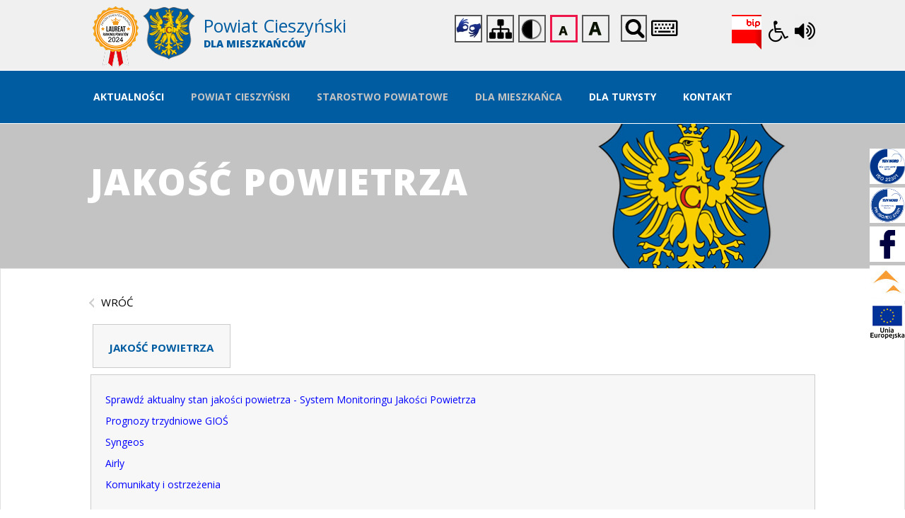

--- FILE ---
content_type: text/html; charset=UTF-8
request_url: https://www.powiat.cieszyn.pl/szybkieMenu/jakosc-powietrza
body_size: 8811
content:
<!doctype html>
<html lang="pl" class="html html--font-small">

<head>
    <meta charset="UTF-8">
    <meta http-equiv="X-UA-Compatible" content="IE=edge">
    <meta name="viewport" content="width=device-width, initial-scale=1">
    <meta name="author" content="">
    <meta name="theme-color" content="#3e454c">
    <script src="/js/vue.min.js"></script>
    <title>Jakość powietrza</title>
    <meta name="Description" content="" />
    <meta name="Keywords" content="" />
    <meta name="Robots" content="" />
    <meta name="deklaracja-dostępności" content="https://powiat.cieszyn.pl/strona/deklaracja-dostepnosci" />

    <meta property="og:title" content="Jakość powietrza" />
    <meta property="og:description" content="" />
    <meta property="og:type" content="other" />
    <meta property="og:site_name" content="powiat.cieszyn.pl/" />
    <meta property="fb:app_id" content="" />
    


    
    <link rel="stylesheet" href="https://www.powiat.cieszyn.pl/admin_theme/css/font-awesome.min.css">
    
    <link rel="stylesheet" href="https://www.powiat.cieszyn.pl/css/frontend/bootstrap.css">
    
    <link href="https://www.powiat.cieszyn.pl/css/frontend/stylesheet.css" rel="stylesheet" title="default">
    <link rel="Alternate stylesheet" type="text/css" href="https://www.powiat.cieszyn.pl/css/frontend/stylesheet-wcag.css"
        title="mono" />
    <!--[if lt IE 9]>
    <script src="https://oss.maxcdn.com/html5shiv/3.7.2/html5shiv.min.js"></script>
    <script src="https://oss.maxcdn.com/respond/1.4.2/respond.min.js"></script>
    <![endif]-->
    <script src="https://www.powiat.cieszyn.pl/admin_theme/js/jquery.min.js"></script>
    <script src="https://www.powiat.cieszyn.pl/js/frontend/touchSwipe.min.js"></script>
    <script src="https://www.powiat.cieszyn.pl/admin_theme/js/jquery.cookie.js"></script>
    <script src="https://www.powiat.cieszyn.pl/js/frontend/styleswitcher.js"></script>
    <script src="https://www.powiat.cieszyn.pl/admin_theme/js/bootstrap-select.min.js"></script>
    <script src="https://unpkg.com/imagesloaded@4/imagesloaded.pkgd.min.js"></script>
    <!-- Global site tag (gtag.js) - Google Analytics -->
    <script async src="https://www.googletagmanager.com/gtag/js?id=UA-117487261-21"></script>
    <link href="https://www.powiat.cieszyn.pl/css/frontend/owl.carousel.min.css" rel="stylesheet">
    <link href="https://www.powiat.cieszyn.pl/css/frontend/owl.theme.default.min.css" rel="stylesheet">
    <script src="https://www.powiat.cieszyn.pl/js/frontend/owl.carousel.min.js"></script>
    <script>
        window.dataLayer = window.dataLayer || [];

        function gtag() {
            dataLayer.push(arguments);
        }


        gtag('js', new Date());

        gtag('config', 'UA-117487261-21');
    </script>
        <style>
        .logosides {
            display: none;
        }

        .logosides>img {
            width: 70px;
        }

        .logoimg {
            height: 140px;
        }

        .header__collogo {
            display: block;
            float: left;
        }

        .logos__img {
            max-width: 205px;
            max-height: 108px;
        }

        .logos__link {
            margin: 1%;
        }

        @media (min-width: 1024px) {
            .menu__link {
                font-weight: 700;
            }
        }

        @media (max-width: 1339px) {
            .header__bip {
                margin-top: 15px;
                margin-left: 35px
            }

            .wcag {
                float: left;

                margin-top: 15px;
                margin-left: 0.5%;
            }

            .logos__img {
                max-width: 150px;
                max-height: 108px;
            }

            .logos__link {
                margin: 0.3%;
            }
        }

        @media (max-width: 1024px) and (min-width: 767px) {
            .header>.main-container {
                max-width: 100% !important;
                padding: 0 !important;
            }

            .header__row {
                width: 100%;
                margin: 0 !important;
            }
        }

        @media (max-width: 767px) {
            .logos__container {
                padding: 20px 5px;
                max-width: 100%;
            }

            .logosides {
                display: block;
            }

            .logosides .imglaur {
                width: 55px !important;
            }

            .logosides .imgtur {
                width: 80px !important;
            }

            .logoimg {
                height: 100px;
            }

            .header__collogo {
                display: none;
            }

            .wcag {
                float: none;
                display: inline-block;
                margin: 0;
                margin-top: -3px;
                margin-left: -10px
            }

            .header__logo-text {
                font-size: 18px
            }

            .header__logo-text--zone {

                font-size: 14px;
                margin-top: 3px
            }
        }

        @media (max-width: 940px) and (min-width: 767px) {
            .wcag {
                width: 100%;

                display: flex;
                justify-content: flex-end;
            }

            .wcag_container {
                float: none;
                margin: 0;
            }
        }

        .header__bip {
            float: right;
            margin-top: 20px;
            margin-left: 2%
        }

        @media (max-width: 1339px) {
            .header__bip {
                margin-top: 15px;
                margin-left: 35px
            }
        }

        @media (max-width: 767px) {
            .header__bip {
                margin: 0;
                display: inline-block;
                margin-top: -3px;
                position: relative;
                left: -32px
            }
        }

        .projectBlock {
            padding: 0 15px;
            background: #1B334D;
        }

        .projectBlock img {
            display: block;
            margin: 0 auto;
            width: 100%;
            max-width: 400px;
            height: auto;
        }

        a.quickLink,
        a.quickLink:hover,
        .infoBefore {
            color: #fff;
            font-size: 2em;
            display: block;
        }

        @media(max-width: 570px) {

            a.quickLink,
            a.quickLink:hover,
            .infoBefore {
                font-size: 1.5em;
            }
        }
    </style>
    <style>
        .owl-home .owl-nav {
            font-size: 59px;
            position: absolute;
            color: white;
            bottom: 18px;
            right: 25px;
            font-weight: 500;
        }

        .owl-home .owl-prev {
            margin-right: 25px !important;
        }

        .owl-home .owl-dots {
            position: absolute;
            bottom: 44px;
            right: 136px;
            transform: scale(1.5);
        }

        .owl-home .owl-dots .owl-dot span {
            background: #fff;
        }

        .owl-home .owl-dots .owl-dot.active span {
            background: #FFD600;
        }

        .owl-home.owl-theme .owl-nav [class*=owl-] {
            opacity: 0.5;
            background: transparent;
            color: #FFF;
        }

        .owl-home.owl-theme .owl-nav [class*=owl-]:hover {
            background: transparent;
            color: #FFF;
            opacity: 1;
        }
    </style>
</head>

<body>
        <div id="skipLinks" class="skipLinks">
    <a href="#pageContent" class="skipLinks__link" tabindex="0" aria-label="Przejdź do treści">Przejdź do treści</a>
    <a href="#menu" class="skipLinks__link" tabindex="0" aria-label="Przejdź do menu">Przejdź do menu</a>
    <a href="#search" class="skipLinks__link" tabindex="0" aria-label="Przejdź do wyszukiwarki">Przejdź do wyszukiwarki</a>
</div>    <header class="header">
    <div class="header__container main-container">
        <div class="logosides" style="position:absolute;top:10px;left:5px;">
            <a target="_blank"
                href="http://ranking.zpp.pl/index.php?action=ranking&ctl=ranking\Main&id=3&edition=113"><img
                    src="/media/default/ranking-24.png" class="img-laureat" style="max-width:40px;height:auto;"
                    alt="Grafika przedstawia złoty medal z ząbkowanymi brzegami, ozdobiony białym okręgiem i złotą koroną. Wewnątrz znajduje się czarny napis informujący o nagrodzie w rankingu powiatów. Pod medalem wiszą biało-czerwone wstążki." />
                <span class="hidden-element">Ranking Powiatów powyżej 120 tys. mieszkańców, edycja 2024 - strona
                    zostanie
                    otwarta w nowej karcie</span>

            </a>
        </div>
        <div class="header__row">



            <div class="header__col">
                <div class="header__collogo" style="">
                    <a target="_blank"
                        href="http://ranking.zpp.pl/index.php?action=ranking&ctl=ranking\Main&id=3&edition=113"><img
                            src="/media/default/ranking-24.png" style="max-width:70px;height:auto;"
                            class="img-laureat" alt="Grafika przedstawia złoty medal z ząbkowanymi brzegami, ozdobiony białym okręgiem i złotą koroną. Wewnątrz znajduje się czarny napis informujący o nagrodzie w rankingu powiatów. Pod medalem wiszą biało-czerwone wstążki." />
                        <span class="hidden-element">Ranking Powiatów powyżej 120 tys. mieszkańców, edycja 2024 - strona
                            zostanie
                            otwarta w nowej karcie</span>
                    </a>
                </div>
                <a href="/" class="header__logo" aria-label="Starostwo Powiatowe w Cieszynie">

                                        
                        <div class="sprite logo header__image"></div>
                                        <div class="header__block">
                        <span class="header__logo-text">
                            Powiat Cieszyński
                        </span>
                        <span class="header__logo-text header__logo-text--zone">
                            Dla mieszkańców
                        </span>
                    </div>
                    <div class="clear"></div>
                </a>
            </div>
            <div class="header__col header__col--center">
                <div class="search">
    <form method="GET" action="https://www.powiat.cieszyn.pl/search" accept-charset="UTF-8">
    <div class="search__block">
        <input type="text" id="search" name="searched" pattern=".{3,255}"
            aria-label="Wyszukiwarka" required class="search__input" autocomplete="off">
        <button type="submit" class="search__button sprite search" aria-label="Szukaj">
            Wyszukaj
        </button>
    </div>
    </form>
    <a href="#" class="search__close" aria-label="Zamknij wyszukiwarkę">Zamknij wyszukiwarkę</a>
</div>
            </div>
            <div class="header__col">
                <div class="header__desktop">
                    <div class="wcag">
    <a href="https://pzgomaz.com/notLogged?customer=Starostwo_Powiatowe_Cieszyn" class="wcag__hidden-link sitemap" target="_blank">
        <div class="sitemap__img" style="background-image: url(/thumbnails/w80-ez/media/default/dlonie_biale_tlo_n.JPG);    background-size: cover;">Tłumacz online - strona zostanie otwarta w nowej karcie</div>
    </a>
    <a href="/mapa-strony" class="wcag__hidden-link sitemap">
        <div class="sitemap__img">Mapa strony</div>
    </a>
    <button class="wcag__hidden-link contrast">
        <span class="sprite contrast wcag__img">Przełącz kontrast</span>
    </button>
    <button class="wcag__hidden-link wcag__small" onclick="smallFont(event)">
        <span class="sprite normal-font wcag__img">Rozmiar tekstu - mały</span>
    </button>
    <button class="wcag__hidden-link wcag__large" onclick="largeFont(event)">
        <span class="sprite big-font wcag__img">Rozmiar tekstu - duży</span>
    </button>
    <button class="wcag__hidden-link wcag__hidden-link--search showSearch">
        <span class="sprite search-b wcag__img">Wyszukiwarka</span>
    </button>
    <a href="/strona/skroty-klawiaturowe" style="display:inline-block;">
        <i class="fa fa-keyboard-o" style="color:#000;font-size:35px;" aria-hidden="true"></i>
        <span class="hidden-element">
            Skróty klawiaturowe
        </span>
    </a>
    <div class="clear"></div>
</div>
                    
                    <div class="header__collogo cright"
                        style="       padding-top: 20px;    margin-left: 10px;    font-size: 31px;color: #000">
                        <a href="https://www.powiat.cieszyn.pl/szybkieMenu/obsluga-osob-z-niepelnosprawnosciami"
                            style="color: #000"><i class="fa fa-wheelchair" aria-hidden="true"></i>
                            <span class="hidden-element">Obsługa osób niepełnosprawnych</span></a>
                        <button onclick="play()" class="play-button" style="color: #000"><i class="fa fa-volume-up"
                                aria-hidden="true"></i>
                            <span class="hidden-element">
                                Powitanie - odtwórz plik dźwiękowy
                            </span>
                        </button>
                    </div>
                                        <a href="http://www.bip.powiat.cieszyn.pl/" target="_blank" class="header__bip">
                   
                        <img src="/media/default/logo_bip.jpg" alt="Biuletyn Informacji publicznej" style="max-width:150px;">
                        <span class="hidden-element">
                            - strona zostanie otwarta w nowej karcie
                        </span>
                    </a>
                    <div class="clear"></div>
                </div>
                <div class="header__mobile">
                    <div class="header__lang">
                                                <div class="clear"></div>
                    </div>
                    <div class="header__wcag">

                        <div class="wcag_container">
                            <div class="wcag">
    <a href="https://pzgomaz.com/notLogged?customer=Starostwo_Powiatowe_Cieszyn" class="wcag__hidden-link sitemap" target="_blank">
        <div class="sitemap__img" style="background-image: url(/thumbnails/w80-ez/media/default/dlonie_biale_tlo_n.JPG);    background-size: cover;">Tłumacz online - strona zostanie otwarta w nowej karcie</div>
    </a>
    <a href="/mapa-strony" class="wcag__hidden-link sitemap">
        <div class="sitemap__img">Mapa strony</div>
    </a>
    <button class="wcag__hidden-link contrast">
        <span class="sprite contrast wcag__img">Przełącz kontrast</span>
    </button>
    <button class="wcag__hidden-link wcag__small" onclick="smallFont(event)">
        <span class="sprite normal-font wcag__img">Rozmiar tekstu - mały</span>
    </button>
    <button class="wcag__hidden-link wcag__large" onclick="largeFont(event)">
        <span class="sprite big-font wcag__img">Rozmiar tekstu - duży</span>
    </button>
    <button class="wcag__hidden-link wcag__hidden-link--search showSearch">
        <span class="sprite search-b wcag__img">Wyszukiwarka</span>
    </button>
    <a href="/strona/skroty-klawiaturowe" style="display:inline-block;">
        <i class="fa fa-keyboard-o" style="color:#000;font-size:35px;" aria-hidden="true"></i>
        <span class="hidden-element">
            Skróty klawiaturowe
        </span>
    </a>
    <div class="clear"></div>
</div>
                            <div class="header__collogo "
                                style="    float: right;    padding-top: 15px;    margin-left: 10px;    font-size: 31px;color: #000">
                                <a href="/szybkieMenu/obsluga-osob-z-niepelnosprawnosciami"
                                    style="color: #000"><i class="fa fa-wheelchair" aria-hidden="true"></i>
                                    <span class="hidden-element">Obsługa osób niepełnosprawnych</span></a>
                                <button onclick="play()" class="play-button" style="color: #000"><i
                                        class="fa fa-volume-up" aria-hidden="true"></i>
                                    <span class="hidden-element">
                                        Powitanie - odtwórz plik dźwiękowy
                                    </span></button>
                            </div>
                            <a href="http://www.bip.powiat.cieszyn.pl/" target="_blank" class="header__bip">
                                <div class="sprite bip" aria-hidden="true"></div>
                                <span class="hidden-element">
                                    Biuletyn Informacji publicznej - strona zostanie otwarta w nowej karcie
                                </span>
                            </a>
                        </div>
                    </div>
                </div>
            </div>
            <div class="logosides" style="font-size: 31px;position:absolute;top:20px;right:5px;">
                <a href="/szybkieMenu/obsluga-osob-z-niepelnosprawnosciami"
                    style="color: #000"><i class="fa fa-wheelchair" aria-hidden="true"></i>
                    <span class="hidden-element">Obsługa osób niepełnosprawnych</span></a>
                <button onclick="play()" class="play-button" style="color: #000"><i class="fa fa-volume-up"
                        aria-hidden="true"></i>
                    <span class="hidden-element">
                        Powitanie - odtwórz plik dźwiękowy
                    </span></button>
            </div>
            <div class="clear"></div>
        </div>
    </div>
</header>
<script>
    let audio = new Audio('/media/default/przywitanie_gotowe_nagranie.mp3');

    function play() {
        audio.play();
    }
</script>
    <div class="mobileSearch">
        <div class="search">
    <form method="GET" action="https://www.powiat.cieszyn.pl/search" accept-charset="UTF-8">
    <div class="search__block">
        <input type="text" id="mobileSearch" name="searched" pattern=".{3,255}"
            aria-label="Wyszukiwarka" required class="search__input" autocomplete="off">
        <button type="submit" class="search__button sprite search" aria-label="Szukaj">
            Wyszukaj
        </button>
    </div>
    </form>
    <a href="#" class="search__close" aria-label="Zamknij wyszukiwarkę">Zamknij wyszukiwarkę</a>
</div>
    </div>
    <div class="menu">
    <a href="#" class="menu__button" aria-expanded="false">
        <span class="hidden-element">
            Menu główne
        </span>
        <span class="menu__span menu__span--top" aria-hidden="true"></span>
        <span class="menu__span menu__span--center" aria-hidden="true"></span>
        <span class="menu__span menu__span--bottom" aria-hidden="true"></span>
    </a>
        <div class="menu__container main-container">
        <div class="menu__row">
            <ul class="menu__list" id="menu">
                <li class="menu__li">
            <a class="menu__link" href=" https://www.powiat.cieszyn.pl/aktualnosci/categoryid/0" target="_self">
                Aktualności
                            </a>
        </li>
                <li class="menu__li menu__li-dropdown">
            <a href="#" class="menu__link menu__openList" aria-expanded="false">
                Powiat Cieszyński 
            </a>
            <ul class="menu__ul menu__dropdown" aria-expanded="false" aria-hidden="true">
                <li class="menu__li">
            <a class="menu__link" href="https://www.powiat.cieszyn.pl/strona/informacje-o-powiecie" target="_self">
                Informacje o Powiecie
                            </a>
        </li>
                <li class="menu__li">
            <a class="menu__link" href="/rada-powiatu" target="_self">
                Rada Powiatu
                            </a>
        </li>
                <li class="menu__li">
            <a class="menu__link" href="https://www.powiat.cieszyn.pl/szybkieMenu/radni-rady-powiatu-cieszynskiego" target="_self">
                Radni Wszystkich Kadencji
                            </a>
        </li>
                <li class="menu__li">
            <a class="menu__link" href="/zarzad-powiatu" target="_self">
                Zarząd Powiatu
                            </a>
        </li>
                <li class="menu__li">
            <a class="menu__link" href="http://bip.powiat.cieszyn.pl/artykul/139/751/jednostki-organizacyjne-powiatu-cieszynskiego" target="_blank">
                Jednostki organizacyjne Powiatu, Służby i Straże
                                    <span class="hidden-element"> - strona zostanie otwarta w nowej karcie</span>
                            </a>
        </li>
                <li class="menu__li">
            <a class="menu__link" href="https://bip.powiat.cieszyn.pl//interpelacje/59" target="_self">
                Interpelacje Radnych 
                            </a>
        </li>
                <li class="menu__li">
            <a class="menu__link" href="https://www.powiat.cieszyn.pl/strona/insygnia-powiatu" target="_self">
                Insygnia Powiatu
                            </a>
        </li>
                <li class="menu__li">
            <a class="menu__link" href="https://www.powiat.cieszyn.pl/strona/raporty-o-stanie-powiatu-cieszynskiego" target="_self">
                Raporty o stanie Powiatu Cieszyńskiego
                            </a>
        </li>
                <li class="menu__li">
            <a class="menu__link" href="https://cieszynskie.travel/" target="_self">
                Turystyka, Atrakcje, Wydarzenia w Powiecie
                            </a>
        </li>
                <li class="menu__li">
            <a class="menu__link" href="https://www.powiat.cieszyn.pl/szybkieMenu/starostowie-cieszynscy" target="_self">
                Starostowie Cieszyńscy
                            </a>
        </li>
                <li class="menu__li">
            <a class="menu__link" href="https://www.powiat.cieszyn.pl/szybkieMenu/patronaty" target="_self">
                Patronaty 
                            </a>
        </li>
                </ul>
        </li>
                <li class="menu__li menu__li-dropdown">
            <a href="#" class="menu__link menu__openList" aria-expanded="false">
                Starostwo Powiatowe 
            </a>
            <ul class="menu__ul menu__dropdown" aria-expanded="false" aria-hidden="true">
                <li class="menu__li">
            <a class="menu__link" href="http://bip.powiat.cieszyn.pl/artykuly/124/dane-podstawowe" target="_blank">
                Dane podstawowe
                                    <span class="hidden-element"> - strona zostanie otwarta w nowej karcie</span>
                            </a>
        </li>
                <li class="menu__li">
            <a class="menu__link" href="https://www.powiat.cieszyn.pl/strona/media-spolecznosciowe-informacje-o-przetwarzaniu-danych-osobowych" target="_self">
                Media społecznościowe
                            </a>
        </li>
                <li class="menu__li">
            <a class="menu__link" href="https://www.powiat.cieszyn.pl/szybkieMenu/herb-powiatu" target="_self">
                Herb Powiatu do pobrania 
                            </a>
        </li>
                <li class="menu__li">
            <a class="menu__link" href="https://www.powiat.cieszyn.pl/strona/deklaracja-dostepnosci" target="_self">
                Deklaracja dostępności
                            </a>
        </li>
                </ul>
        </li>
                <li class="menu__li menu__li-dropdown">
            <a href="#" class="menu__link menu__openList" aria-expanded="false">
                Dla Mieszkańca
            </a>
            <ul class="menu__ul menu__dropdown" aria-expanded="false" aria-hidden="true">
                <li class="menu__li">
            <a class="menu__link" href="https://www.powiat.cieszyn.pl/strona/rezerwacja-terminow-w-wydziale-geodezji" target="_self">
                Internetowa rezerwacja terminów w Wydziale Geodezji 
                            </a>
        </li>
                <li class="menu__li">
            <a class="menu__link" href="https://www.powiat.cieszyn.pl/szybkieMenu/rozklad-jazdy-autobusow" target="_self">
                Rozkład Jazdy Autobusów
                            </a>
        </li>
                <li class="menu__li">
            <a class="menu__link" href="https://www.powiat.cieszyn.pl/strona/pomiary-pol-elektromagnetycznych" target="_self">
                Pomiary pól elektromagnetycznych
                            </a>
        </li>
                <li class="menu__li">
            <a class="menu__link" href="https://www.powiat.cieszyn.pl/szybkieMenu/obsluga-osob-z-niepelnosprawnosciami" target="_self">
                Obsługa osób z niepełnosprawnościami
                            </a>
        </li>
                <li class="menu__li">
            <a class="menu__link" href="https://bezkolejki.eu/spcieszyn/QueueStatus" target="_self">
                Podgląd kolejki w Wydziale Komunikacji
                            </a>
        </li>
                <li class="menu__li">
            <a class="menu__link" href="https://bip.powiat.cieszyn.pl/artykul/139/751/jednostki-organizacyjne-powiatu-cieszynskiego" target="_self">
                Jednostki Organizacyjne Powiatu Cieszyńskiego, Służby i Straże
                            </a>
        </li>
                <li class="menu__li">
            <a class="menu__link" href="https://www.powiat.cieszyn.pl/strona/informacja-dla-osob-majacych-trudnosci-w-komunikowaniu-sie" target="_self">
                Informacja dla osób mających trudności w komunikowaniu się 
                            </a>
        </li>
                <li class="menu__li">
            <a class="menu__link" href="https://www.powiat.cieszyn.pl/strona/lista-jednostek-nieodplatnego-poradnictwa" target="_self">
                Lista jednostek nieodpłatnego poradnictwa
                            </a>
        </li>
                <li class="menu__li">
            <a class="menu__link" href="https://www.powiat.cieszyn.pl/szybkieMenu/organizacje-pozarzadowe" target="_self">
                Organizacje pozarządowe
                            </a>
        </li>
                <li class="menu__li">
            <a class="menu__link" href="https://www.powiat.cieszyn.pl/strona/urzedy-gmin" target="_self">
                Urzędy gmin
                            </a>
        </li>
                <li class="menu__li">
            <a class="menu__link" href="https://www.powiat.cieszyn.pl/szybkieMenu/dyzury-aptek " target="_self">
                Dyżury Aptek
                            </a>
        </li>
                </ul>
        </li>
                <li class="menu__li">
            <a class="menu__link" href="https://cieszynskie.travel/" target="_self">
                Dla Turysty
                            </a>
        </li>
                <li class="menu__li menu__li-dropdown">
            <a href="#" class="menu__link menu__openList" aria-expanded="false">
                Kontakt
            </a>
            <ul class="menu__ul menu__dropdown" aria-expanded="false" aria-hidden="true">
                <li class="menu__li">
            <a class="menu__link" href="https://www.powiat.cieszyn.pl/strona/kontakt-do-starostwa-powiatowego-w-cieszynie" target="_self">
                Starostwo Powiatowe w Cieszynie
                            </a>
        </li>
                <li class="menu__li">
            <a class="menu__link" href="https://www.powiat.cieszyn.pl/strona/formularz-kontaktowy-sekretariat" target="_self">
                Formularz Kontaktowy
                            </a>
        </li>
                <li class="menu__li">
            <a class="menu__link" href="https://www.powiat.cieszyn.pl/strona/wydzialy-starostwa-powiatowego-w-cieszynie" target="_self">
                Telefony do Wydziałów
                            </a>
        </li>
                <li class="menu__li">
            <a class="menu__link" href="https://www.powiat.cieszyn.pl/strona/godziny-pracy-starostwa-powiatowego-w-cieszynie" target="_self">
                Godziny  pracy Starostwa Powiatowego w Cieszynie 
                            </a>
        </li>
                </ul>
        </li>
    
            </ul>
            <div class="clear"></div>
        </div>
    </div>

</div>

    <main id="pageContent">
            <div class="page-banner"
        style="background:url('/media/default/aktualnosci.jpg');">
        
        <div class="page-banner__container main-container">
            <div class="page-banner__text">
                <h2 class="page-banner__header">
                    Jakość powietrza
                </h2>
            </div>
        </div>
    </div>
    <script>
        function rulersAccept(id) {
            const d = new Date();
            d.setTime(d.getTime() + (24 * 60 * 600000));
            let expires = "expires=" + d.toUTCString();
            document.cookie = id + "=$2y$10$DKEgi8BshziLvjw68rqyqOmVgze7TRP0s7SRTnUooI.i6Wb0wr1l2;" + expires + ";path=/";
            document.getElementById('rules_' + id).remove()
            document.getElementById('rulesContent_' + id).classList.remove('hidden')


            document.getElementById('rulesContent_' + id).scrollIntoView();


        }
    </script>
    <div class="page">
        <div class="page__container main-container">
            <div>
    <a href="#" class="returnLink">wróć</a>
</div>            <div class="page-section">

                <div class="page-tabs">
                    <div class="page-section__rowLinks" role="tablist" aria-label="Zakładki">
                                                    <button type="button" role="tab" aria-selected="true"
                                aria-controls="tab-0" id="tab-0"
                                                                class="page-section__link active"
                                data-section="0"><span>Jakość powietrza</span></button>
                                            </div>
                    
                                            <div class="page-section__content active   "
                            data-section="0" tabindex="0" role="tabpanel"
                            aria-labelledby="tab-0">

                            
                            <div id="rulesContent_19_0"
                                class="rulesContent ">
                                                                    

                                    <div style="font-size: 1.4em;">
	<p><span style="color: #0000ff;"><a style="color: #0000ff;" href="https://powietrze.gios.gov.pl/pjp/rwms/12" target="_blank">Sprawdź aktualny stan jakości powietrza - System Monitoringu Jakości Powietrza</a></span></p>
<p><span style="color: #0000ff;"><a style="color: #0000ff;" href="http://powietrze.gios.gov.pl/pjp/airPollution?woj=slaskie">Prognozy trzydniowe GIOŚ</a></span></p>
<p><span style="color: #0000ff;"><a style="color: #0000ff;" href="https://panel.syngeos.pl/sensor/pm10">Syngeos</a>&nbsp;</span></p>
<p><span style="color: #0000ff;"><a style="color: #0000ff;" href="https://airly.eu/map/pl/">Airly</a></span></p>
<p><span style="color: #0000ff;"><a style="color: #0000ff;" href="http://www.katowice.uw.gov.pl/wydzial/wydzial-bezpieczenstwa-i-zarzadzania-kryzysowego/komunikaty-i-ostrzezenia">Komunikaty i ostrzeżenia</a></span></p> 
</div>                                                            </div>
                        </div>
                                    </div>


            </div>
        </div>
    </div>
    <div class="fastMenu">
    <div class="fastMenu__container main-container">
        <h2 class="fastMenu__header">
            <span class="fastMenu__header-span">
                Szybkie menu
            </span>
        </h2>
        <div class="fastMenu__row">
                            <a href="https://www.powiat.cieszyn.pl/szybkieMenu/biuro-rzeczy-znalezionych" class="fastMenu__link" target="_self">
                    <span class="fastMenu__text">Biuro Rzeczy Znalezionych</span>
                    <span class="fastMenu__moreText">
                        
                    </span>

                                    </a>
                            <a href="https://www.powiat.cieszyn.pl/szybkieMenu/dyzury-aptek" class="fastMenu__link" target="_self">
                    <span class="fastMenu__text">Dyżury aptek</span>
                    <span class="fastMenu__moreText">
                        na terenie powiatu cieszyńskiego
                    </span>

                                    </a>
                            <a href="https://www.powiat.cieszyn.pl/szybkieMenu/edukacja" class="fastMenu__link" target="_self">
                    <span class="fastMenu__text">Edukacja</span>
                    <span class="fastMenu__moreText">
                        Szkoły, rekrutacje, nabory
                    </span>

                                    </a>
                            <a href="https://www.powiat.cieszyn.pl/szybkieMenu/e-sesja" class="fastMenu__link" target="_self">
                    <span class="fastMenu__text">E-SESJA</span>
                    <span class="fastMenu__moreText">
                        transmisje z sesji
                    </span>

                                    </a>
                            <a href="https://www.powiat.cieszyn.pl/szybkieMenu/e-urzad" class="fastMenu__link" target="_self">
                    <span class="fastMenu__text">E-urząd</span>
                    <span class="fastMenu__moreText">
                        ePUAP 
                    </span>

                                    </a>
                            <a href="https://www.powiat.cieszyn.pl/szybkieMenu/geodezja" class="fastMenu__link" target="_self">
                    <span class="fastMenu__text">Geodezja</span>
                    <span class="fastMenu__moreText">
                         Powiat Cieszyński
                    </span>

                                    </a>
                            <a href="https://www.powiat.cieszyn.pl/szybkieMenu/geoportal" class="fastMenu__link" target="_self">
                    <span class="fastMenu__text">Geoportal</span>
                    <span class="fastMenu__moreText">
                        E-Usługi
                    </span>

                                    </a>
                            <a href="https://www.powiat.cieszyn.pl/szybkieMenu/herb-powiatu" class="fastMenu__link" target="_self">
                    <span class="fastMenu__text">Herb Powiatu </span>
                    <span class="fastMenu__moreText">
                        Cieszyńskiego
                    </span>

                                    </a>
                            <a href="https://www.powiat.cieszyn.pl/szybkieMenu/inspektor-ochrony-danych" class="fastMenu__link" target="_self">
                    <span class="fastMenu__text">Inspektor Ochrony Danych</span>
                    <span class="fastMenu__moreText">
                        
                    </span>

                                    </a>
                            <a href="https://www.powiat.cieszyn.pl/szybkieMenu/internetowa-rezerwacja-terminow-w-wydziale-geodezji" class="fastMenu__link" target="_self">
                    <span class="fastMenu__text">Internetowa rezerwacja terminów w Wydziale Geodezji </span>
                    <span class="fastMenu__moreText">
                        
                    </span>

                                    </a>
                            <a href="https://www.powiat.cieszyn.pl/szybkieMenu/inwestycje" class="fastMenu__link" target="_self">
                    <span class="fastMenu__text">Inwestycje</span>
                    <span class="fastMenu__moreText">
                        w powiecie cieszyńskim
                    </span>

                                    </a>
                            <a href="https://www.powiat.cieszyn.pl/szybkieMenu/jakosc-powietrza" class="fastMenu__link" target="_self">
                    <span class="fastMenu__text">Jakość powietrza</span>
                    <span class="fastMenu__moreText">
                        Mapa monitoringu jakości powietrza
                    </span>

                                    </a>
                            <a href="https://www.powiat.cieszyn.pl/szybkieMenu/jak-zastrzec-dokumenty" class="fastMenu__link" target="_self">
                    <span class="fastMenu__text">Jak zastrzec dokumenty?</span>
                    <span class="fastMenu__moreText">
                        
                    </span>

                                    </a>
                            <a href="https://www.powiat.cieszyn.pl/szybkieMenu/kompetencje-wydzialow" class="fastMenu__link" target="_self">
                    <span class="fastMenu__text">Kompetencje Wydziałów</span>
                    <span class="fastMenu__moreText">
                        
                    </span>

                                    </a>
                            <a href="https://www.powiat.cieszyn.pl/szybkieMenu/kultura" class="fastMenu__link" target="_self">
                    <span class="fastMenu__text">Kultura</span>
                    <span class="fastMenu__moreText">
                        Zabytki, wydarzenia kulturalne, dokumenty do pobrania
                    </span>

                                    </a>
                            <a href="https://www.powiat.cieszyn.pl/szybkieMenu/nagrody-wyroznienia-odznaki" class="fastMenu__link" target="_self">
                    <span class="fastMenu__text">Nagrody, wyróżnienia, odznaki</span>
                    <span class="fastMenu__moreText">
                        Powiatu Cieszyńskiego
                    </span>

                                    </a>
                            <a href="https://www.powiat.cieszyn.pl/szybkieMenu/nieruchomosci" class="fastMenu__link" target="_self">
                    <span class="fastMenu__text">Nieruchomości</span>
                    <span class="fastMenu__moreText">
                        Sprzedaż nieruchomości
                    </span>

                                    </a>
                            <a href="https://www.powiat.cieszyn.pl/szybkieMenu/obsluga-osob-z-niepelnosprawnosciami" class="fastMenu__link" target="_self">
                    <span class="fastMenu__text">Obsługa osób z niepełnosprawnościami </span>
                    <span class="fastMenu__moreText">
                        w Starostwie Powiatowym w Cieszynie 
                    </span>

                                    </a>
                            <a href="https://www.powiat.cieszyn.pl/szybkieMenu/ochrona-zdrowia" class="fastMenu__link" target="_self">
                    <span class="fastMenu__text">Ochrona zdrowia</span>
                    <span class="fastMenu__moreText">
                        Szpital / Pogotowie ratunkowe
                    </span>

                                    </a>
                            <a href="https://www.powiat.cieszyn.pl/szybkieMenu/organizacje-pozarzadowe" class="fastMenu__link" target="_self">
                    <span class="fastMenu__text">Organizacje pozarządowe</span>
                    <span class="fastMenu__moreText">
                        ogłoszenia, zestawienie organizacji, linki
                    </span>

                                    </a>
                            <a href="https://www.powiat.cieszyn.pl/szybkieMenu/ostrzezenia-i-komunikaty" class="fastMenu__link" target="_blank">
                    <span class="fastMenu__text">Ostrzeżenia i komunikaty</span>
                    <span class="fastMenu__moreText">
                        
                    </span>

                                            <span class="hidden-element">
                            strona zostanie otwarta w nowej karcie
                        </span>
                                    </a>
                            <a href="https://www.powiat.cieszyn.pl/szybkieMenu/patronaty" class="fastMenu__link" target="_self">
                    <span class="fastMenu__text">Patronaty </span>
                    <span class="fastMenu__moreText">
                        Starosty Cieszyńskiego 
                    </span>

                                    </a>
                            <a href="https://www.powiat.cieszyn.pl/szybkieMenu/podglad-kolejki-w-wydziale-komunikacji" class="fastMenu__link" target="_self">
                    <span class="fastMenu__text">Podgląd kolejki w Wydziale Komunikacji</span>
                    <span class="fastMenu__moreText">
                        
                    </span>

                                    </a>
                            <a href="https://www.powiat.cieszyn.pl/szybkieMenu/pomoc-prawna" class="fastMenu__link" target="_self">
                    <span class="fastMenu__text">Pomoc Prawna </span>
                    <span class="fastMenu__moreText">
                        Nieodpłatna pomoc prawna, nieodpłatne poradnictwo obywatelskie
                    </span>

                                    </a>
                            <a href="https://www.powiat.cieszyn.pl/szybkieMenu/pomoc-spoleczna" class="fastMenu__link" target="_self">
                    <span class="fastMenu__text">Pomoc Społeczna </span>
                    <span class="fastMenu__moreText">
                        w Powiecie Cieszyńskim
                    </span>

                                    </a>
                            <a href="https://www.powiat.cieszyn.pl/szybkieMenu/programy-dofinansowane-z-budzetu-panstwa-lub-z-panstwowych-funduszy-celowych" class="fastMenu__link" target="_self">
                    <span class="fastMenu__text">Programy dofinansowane z budżetu państwa lub z państwowych funduszy celowych</span>
                    <span class="fastMenu__moreText">
                        w powiecie cieszyńskim
                    </span>

                                    </a>
                            <a href="https://www.powiat.cieszyn.pl/szybkieMenu/projekt-efs" class="fastMenu__link" target="_blank">
                    <span class="fastMenu__text">Projekt EFS </span>
                    <span class="fastMenu__moreText">
                        Szkoły zawodowe
                    </span>

                                            <span class="hidden-element">
                            strona zostanie otwarta w nowej karcie
                        </span>
                                    </a>
                            <a href="https://www.powiat.cieszyn.pl/szybkieMenu/projekty-ue" class="fastMenu__link" target="_self">
                    <span class="fastMenu__text">Projekty UE</span>
                    <span class="fastMenu__moreText">
                        Realizacja projektów w ramach środków UE
                    </span>

                                    </a>
                            <a href="https://www.powiat.cieszyn.pl/szybkieMenu/promocja-zdrowia" class="fastMenu__link" target="_self">
                    <span class="fastMenu__text">Promocja zdrowia</span>
                    <span class="fastMenu__moreText">
                        
                    </span>

                                    </a>
                            <a href="https://www.powiat.cieszyn.pl/szybkieMenu/przeciw-przemocy" class="fastMenu__link" target="_self">
                    <span class="fastMenu__text">&quot;Przeciw Przemocy&quot; </span>
                    <span class="fastMenu__moreText">
                        projekt 
                    </span>

                                    </a>
                            <a href="https://www.powiat.cieszyn.pl/szybkieMenu/radni-rady-powiatu-cieszynskiego" class="fastMenu__link" target="_self">
                    <span class="fastMenu__text">Radni Rady Powiatu Cieszyńskiego</span>
                    <span class="fastMenu__moreText">
                        
                    </span>

                                    </a>
                            <a href="https://www.powiat.cieszyn.pl/szybkieMenu/rozklad-jazdy-autobusow" class="fastMenu__link" target="_self">
                    <span class="fastMenu__text">Rozkład jazdy autobusów</span>
                    <span class="fastMenu__moreText">
                        w powiecie cieszyńskim
                    </span>

                                    </a>
                            <a href="https://www.powiat.cieszyn.pl/szybkieMenu/rejestracja-pojazdow" class="fastMenu__link" target="_self">
                    <span class="fastMenu__text">Rejestracja Pojazdów</span>
                    <span class="fastMenu__moreText">
                        Stan Kolejki
                    </span>

                                    </a>
                            <a href="https://www.powiat.cieszyn.pl/szybkieMenu/rzecznik-konsumentow" class="fastMenu__link" target="_self">
                    <span class="fastMenu__text">Rzecznik Konsumentów</span>
                    <span class="fastMenu__moreText">
                        Powiatowy Rzecznik Praw Konsumenta
                    </span>

                                    </a>
                            <a href="https://www.powiat.cieszyn.pl/szybkieMenu/standardy-ochrony-maloletnich" class="fastMenu__link" target="_self">
                    <span class="fastMenu__text">Standardy Ochrony Małoletnich </span>
                    <span class="fastMenu__moreText">
                        
                    </span>

                                    </a>
                            <a href="https://www.powiat.cieszyn.pl/szybkieMenu/sport" class="fastMenu__link" target="_self">
                    <span class="fastMenu__text">Sport</span>
                    <span class="fastMenu__moreText">
                        nagrody i wyróżnienia, współzawodnictwo sportowe szkół
                    </span>

                                    </a>
                            <a href="https://www.powiat.cieszyn.pl/szybkieMenu/starostowie-cieszynscy" class="fastMenu__link" target="_self">
                    <span class="fastMenu__text">Starostowie Cieszyńscy</span>
                    <span class="fastMenu__moreText">
                        
                    </span>

                                    </a>
                            <a href="https://www.powiat.cieszyn.pl/szybkieMenu/strategia-rozwoju-elektromobilnosci" class="fastMenu__link" target="_self">
                    <span class="fastMenu__text">Strategia Rozwoju Elektromobilności</span>
                    <span class="fastMenu__moreText">
                        w Powiecie Cieszyńskim 
                    </span>

                                    </a>
                            <a href="https://www.powiat.cieszyn.pl/szybkieMenu/turystyka" class="fastMenu__link" target="_self">
                    <span class="fastMenu__text">Turystyka</span>
                    <span class="fastMenu__moreText">
                        
                    </span>

                                    </a>
                            <a href="https://www.powiat.cieszyn.pl/szybkieMenu/zarzadzanie-kryzysowe" class="fastMenu__link" target="_self">
                    <span class="fastMenu__text">Zarządzanie kryzysowe</span>
                    <span class="fastMenu__moreText">
                        
                    </span>

                                    </a>
                        <div class="clear"></div>
        </div>
    </div>
</div>
    <div class="logos">
    <div class="logos__container ">

        <a href="http://www.euroregion.olza.pl/" class="logos__link not-decoration" target="_blank">
            <img src="/media/default/logos/euroregion.jpg" alt=" OLZA | Stowarzyszenie Rozwoju i Współpracy Regionalnej"
                class="logos__img" />
            <span class="hidden-element">
                - strona zostanie otwarta w nowej karcie
            </span>
        </a>
        <a href="https://www.nfosigw.gov.pl/" class="logos__link not-decoration" target="_blank">
            <img src="/media/default/logos/nfosigw.jpg" alt="Narodowy Fundusz Ochrony Środowiska i Gospodarki Wodnej"
                class="logos__img" />
            <span class="hidden-element"> - strona zostanie
                otwarta w nowej karcie</span>
        </a>
        <a href="http://www.ngo.pl/" class="logos__link not-decoration" target="_blank">
            <img src="/media/default/logos/ngo.jpg" alt="NGO Portal Organizacji Pozarządowych " class="logos__img" />
            <span class="hidden-element">
                - strona zostanie otwarta w nowej karcie
            </span>
        </a>
        <a href="http://www.zpp.pl/" class="logos__link not-decoration" target="_blank">
            <img src="/media/default/logos/zpp.jpg" alt="   Związek Powiatów Polskich " class="logos__img" />
            <span class="hidden-element">
                - strona zostanie otwarta w nowej karcie
            </span>
        </a>
        <a href="https://powiat.slupsk.pl/" class="logos__link not-decoration" target="_blank">
            <img src="/media/default/logos/pws.jpg" alt="  Powiat Słupski" class="logos__img" />
            <span class="hidden-element">
                - strona zostanie otwarta w nowej karcie
            </span>
        </a>
    </div>
</div>
    </main>

    <div class="newsletter">
    <div class="newsletter__container">
        <div class="newsletter__top">
            <h2>
                Newsletter
            </h2>
            <p>
                Chcesz otrzymywać informacje z POWIATU CIESZYŃSKIEGO?
                Zapisz się do naszego NEWSLETTERA.
            </p>
        </div>
        <a href="https://www.powiat.cieszyn.pl/newsletter" class="newsletter__button">zapisz się do
            NEWSLETTERA</a>
    </div>
</div>
    <div class="news" style="padding:10px 0;text-align:center;">


        <a href="http://www.pcprcieszyn.ox.pl/" target="_blank" class="not-decoration"><img
                src="/media/default/logo_centrum.jpg" class="logoimg"
                alt="Powiatowe Centrum Pomocy Rodzinie w Cieszynie" />
            <span class="hidden-element"> - strona zostanie otwarta w nowej
                karcie</span>
        </a>
        <a href="http://www.pzdp.cieszyn.pl/" target="_blank" class="not-decoration"><img
                src="/media/default/logo_drogi.jpg" class="logoimg"
                alt="  Powiatowy Zarząd Dróg Publicznych w Cieszynie" />
            <span class="hidden-element">
                - strona zostanie otwarta w nowej karcie
            </span>
        </a>
        <a href="https://cieszyn.praca.gov.pl/" target="_blank" class="not-decoration"><img
                src="/media/default/logo_pup.jpg" class="logoimg" alt="Powiatowy Urząd pracy w Cieszynie" />
            <span class="hidden-element">
                - strona zostanie otwarta w nowej karcie
            </span>

        </a>

        <a href="http://pogotowie.cieszyn.pl/" target="_blank" class="not-decoration"><img
                src="/media/default/logo_pogotowie.jpg" class="logoimg" alt="Cieszyńskie Pogotowie Ratunkowe" />
            <span class="hidden-element">
                - strona zostanie otwarta w nowej karcie
            </span>
        </a>
        <a href="http://www.szpitalslaski.pl/" target="_blank" class="not-decoration"><img
                src="/media/default/logo_szpital.jpg" class="logoimg" alt="Szpital Śląski" />
            <span class="hidden-element">
                - strona zostanie otwarta w nowej karcie
            </span>
        </a>
        <a href="http://www.muzeumcieszyn.pl/" target="_blank" class="not-decoration"><img
                src="/media/default/logo_muzeum.jpg" class="logoimg" alt="Muzeum Śląska Cieszyńskiego" />
            <span class="hidden-element">
                - strona zostanie otwarta w nowej karcie
            </span>
        </a>
        <a href="https://zppp.cieszyn.pl/" target="_blank" class="not-decoration"><img src="/media/default/zppp.png"
                class="logoimg" alt=" Zespół Poradni Psychologiczno-Pedagogicznych w Cieszynie" />
            <span class="hidden-element">
                - strona zostanie otwarta w nowej karcie
            </span>
        </a>

    </div>
    <footer class="footer">
    <div class="footer__container main-container">
        <div class="footer__row">
            <div class="footer__col footer__col--left">
                <a href="/" class="footer__logo" aria-label="Starostwo Powiatowe w Cieszynie"
                    title="Starostwo Powiatowe w Cieszynie">
                    <div class="sprite logo footer__image"></div>
                    <h2 class="footer__block">
                        <span class="footer__logo-text">
                            Powiat Cieszyński
                        </span>
                        <span class="footer__logo-text footer__logo-text--zone">
                            Dla mieszkańców
                        </span>
                    </h2>
                    <div class="clear"></div>
                </a>
                <div class="footer__column">
                    <div class="footer__text">
                        <p><strong>Starostwo Powiatowe w Cieszynie</strong><br /><strong>ul. Bobrecka 29, 43-400 Cieszyn</strong><br /><strong>ul. Graniczna 79,&nbsp;43-400 Cieszyn</strong><br /><strong>ul. Szeroka 13, 43-400 Cieszyn&nbsp;</strong><br /><strong>tel. Centrala Starostwa - 33 47 77 144</strong><br /><strong>tel. Sekretariat Starosty - 33 47 77 156</strong><br /><strong>email: <a href="mailto:sekretariat@powiat.cieszyn.pl">sekretariat@powiat.cieszyn.pl</a></strong><br /><strong>EPUAP: /pzcieszyn/skrytka</strong><strong><br />e-Doręczenia: AE:PL-22417-41111-AIJBB-22</strong></p>
<p><strong>Redaktor Naczelna Portalu:&nbsp;Sylwia Pieczonka<br /> tel. 533 328 871, 33 4 777 207</strong></p>
<p>&nbsp;</p>
<p><strong>Znajdziesz nas na Facebooku!&nbsp;</strong></p>
<p><a href="https://www.facebook.com/powiat.cieszynski">Powiat Cieszyński</a></p>
<p><a href="https://www.facebook.com/Slask.Cieszynski">Śląsk Cieszyński</a></p>
<p><a href="https://www.facebook.com/starostwo.powiat.cieszyn">Starostwo Powiatowe w Cieszynie</a></p>
<p><a href="https://www.facebook.com/promocja.zdrowia.w.powiecie.cieszynskim">Promocja Zdrowia w Powiecie Cieszyńskim&nbsp;</a></p>
<p><a href="https://www.facebook.com/nieodplatna.pomoc.prawna.w.powiecie.cieszynskim">Nieodpłatna Pomoc Prawna i Poradnictwo Obywatelskie w Powiecie Cieszyńskim</a></p>
<p>&nbsp;</p>
<p><a href="/strona/media-spolecznosciowe-informacje-o-przetwarzaniu-danych-osobowych">Media społecznościowe &mdash; Informacje o przetwarzaniu danych osobowych</a></p>
                    </div>
                </div>
                <div class="clear"></div>

                <hr class="footer__hr">
                <div class="footer__copyright">
                    &copy; 2026 Starostwo Powiatowe w Cieszynie
                </div>
                <a href="/mapa-strony" class="footer__siteMap">
                    mapa strony
                </a>
                <hr class="footer__hr">
                <a href="/strona/ochrona-danych-osobowych" class="footer__siteMap">
                    ochrona danych osobowych
                </a>
                <div class="footer__linkRow">
                </div>
                <div class="footer__realization">
                    Realizacja: Agencja Marketingu Internetowego <a href="http://optimalit.pl" aria-label="Optimal IT"
                        target="blank"><span class="sprite optimalit footer__company"></span></a>
                </div>
            </div>
            <div class="footer__col footer__col--right">
                <ul class="footer__menu">
                    <li class="footer__menu-li">
			<a class="footer__menu-link" href=" https://www.powiat.cieszyn.pl/aktualnosci/categoryid/0" target="_self">
				Aktualności
			</a>
		</li>
				<li class="footer__menu-li footer__menu-li-dropdown">
			<a href="#" class="footer__menu-link">
				Powiat Cieszyński 
			</a>
			<ul class="footer__menu-dropdown"> 
				<li class="footer__menu-li">
			<a class="footer__menu-link" href="https://www.powiat.cieszyn.pl/strona/informacje-o-powiecie" target="_self">
				Informacje o Powiecie
			</a>
		</li>
				<li class="footer__menu-li">
			<a class="footer__menu-link" href="/rada-powiatu" target="_self">
				Rada Powiatu
			</a>
		</li>
				<li class="footer__menu-li">
			<a class="footer__menu-link" href="https://www.powiat.cieszyn.pl/szybkieMenu/radni-rady-powiatu-cieszynskiego" target="_self">
				Radni Wszystkich Kadencji
			</a>
		</li>
				<li class="footer__menu-li">
			<a class="footer__menu-link" href="/zarzad-powiatu" target="_self">
				Zarząd Powiatu
			</a>
		</li>
				<li class="footer__menu-li">
			<a class="footer__menu-link" href="http://bip.powiat.cieszyn.pl/artykul/139/751/jednostki-organizacyjne-powiatu-cieszynskiego" target="_blank">
				Jednostki organizacyjne Powiatu, Służby i Straże
			</a>
		</li>
				<li class="footer__menu-li">
			<a class="footer__menu-link" href="https://bip.powiat.cieszyn.pl//interpelacje/59" target="_self">
				Interpelacje Radnych 
			</a>
		</li>
				<li class="footer__menu-li">
			<a class="footer__menu-link" href="https://www.powiat.cieszyn.pl/strona/insygnia-powiatu" target="_self">
				Insygnia Powiatu
			</a>
		</li>
				<li class="footer__menu-li">
			<a class="footer__menu-link" href="https://www.powiat.cieszyn.pl/strona/raporty-o-stanie-powiatu-cieszynskiego" target="_self">
				Raporty o stanie Powiatu Cieszyńskiego
			</a>
		</li>
				<li class="footer__menu-li">
			<a class="footer__menu-link" href="https://cieszynskie.travel/" target="_self">
				Turystyka, Atrakcje, Wydarzenia w Powiecie
			</a>
		</li>
				<li class="footer__menu-li">
			<a class="footer__menu-link" href="https://www.powiat.cieszyn.pl/szybkieMenu/starostowie-cieszynscy" target="_self">
				Starostowie Cieszyńscy
			</a>
		</li>
				<li class="footer__menu-li">
			<a class="footer__menu-link" href="https://www.powiat.cieszyn.pl/szybkieMenu/patronaty" target="_self">
				Patronaty 
			</a>
		</li>
				</ul>
		</li>
				<li class="footer__menu-li footer__menu-li-dropdown">
			<a href="#" class="footer__menu-link">
				Starostwo Powiatowe 
			</a>
			<ul class="footer__menu-dropdown"> 
				<li class="footer__menu-li">
			<a class="footer__menu-link" href="http://bip.powiat.cieszyn.pl/artykuly/124/dane-podstawowe" target="_blank">
				Dane podstawowe
			</a>
		</li>
				<li class="footer__menu-li">
			<a class="footer__menu-link" href="https://www.powiat.cieszyn.pl/strona/media-spolecznosciowe-informacje-o-przetwarzaniu-danych-osobowych" target="_self">
				Media społecznościowe
			</a>
		</li>
				<li class="footer__menu-li">
			<a class="footer__menu-link" href="https://www.powiat.cieszyn.pl/szybkieMenu/herb-powiatu" target="_self">
				Herb Powiatu do pobrania 
			</a>
		</li>
				<li class="footer__menu-li">
			<a class="footer__menu-link" href="https://www.powiat.cieszyn.pl/strona/deklaracja-dostepnosci" target="_self">
				Deklaracja dostępności
			</a>
		</li>
				</ul>
		</li>
				<li class="footer__menu-li footer__menu-li-dropdown">
			<a href="#" class="footer__menu-link">
				Dla Mieszkańca
			</a>
			<ul class="footer__menu-dropdown"> 
				<li class="footer__menu-li">
			<a class="footer__menu-link" href="https://www.powiat.cieszyn.pl/strona/rezerwacja-terminow-w-wydziale-geodezji" target="_self">
				Internetowa rezerwacja terminów w Wydziale Geodezji 
			</a>
		</li>
				<li class="footer__menu-li">
			<a class="footer__menu-link" href="https://www.powiat.cieszyn.pl/szybkieMenu/rozklad-jazdy-autobusow" target="_self">
				Rozkład Jazdy Autobusów
			</a>
		</li>
				<li class="footer__menu-li">
			<a class="footer__menu-link" href="https://www.powiat.cieszyn.pl/strona/pomiary-pol-elektromagnetycznych" target="_self">
				Pomiary pól elektromagnetycznych
			</a>
		</li>
				<li class="footer__menu-li">
			<a class="footer__menu-link" href="https://www.powiat.cieszyn.pl/szybkieMenu/obsluga-osob-z-niepelnosprawnosciami" target="_self">
				Obsługa osób z niepełnosprawnościami
			</a>
		</li>
				<li class="footer__menu-li">
			<a class="footer__menu-link" href="https://bezkolejki.eu/spcieszyn/QueueStatus" target="_self">
				Podgląd kolejki w Wydziale Komunikacji
			</a>
		</li>
				<li class="footer__menu-li">
			<a class="footer__menu-link" href="https://bip.powiat.cieszyn.pl/artykul/139/751/jednostki-organizacyjne-powiatu-cieszynskiego" target="_self">
				Jednostki Organizacyjne Powiatu Cieszyńskiego, Służby i Straże
			</a>
		</li>
				<li class="footer__menu-li">
			<a class="footer__menu-link" href="https://www.powiat.cieszyn.pl/strona/informacja-dla-osob-majacych-trudnosci-w-komunikowaniu-sie" target="_self">
				Informacja dla osób mających trudności w komunikowaniu się 
			</a>
		</li>
				<li class="footer__menu-li">
			<a class="footer__menu-link" href="https://www.powiat.cieszyn.pl/strona/lista-jednostek-nieodplatnego-poradnictwa" target="_self">
				Lista jednostek nieodpłatnego poradnictwa
			</a>
		</li>
				<li class="footer__menu-li">
			<a class="footer__menu-link" href="https://www.powiat.cieszyn.pl/szybkieMenu/organizacje-pozarzadowe" target="_self">
				Organizacje pozarządowe
			</a>
		</li>
				<li class="footer__menu-li">
			<a class="footer__menu-link" href="https://www.powiat.cieszyn.pl/strona/urzedy-gmin" target="_self">
				Urzędy gmin
			</a>
		</li>
				<li class="footer__menu-li">
			<a class="footer__menu-link" href="https://www.powiat.cieszyn.pl/szybkieMenu/dyzury-aptek " target="_self">
				Dyżury Aptek
			</a>
		</li>
				</ul>
		</li>
				<li class="footer__menu-li">
			<a class="footer__menu-link" href="https://cieszynskie.travel/" target="_self">
				Dla Turysty
			</a>
		</li>
				<li class="footer__menu-li footer__menu-li-dropdown">
			<a href="#" class="footer__menu-link">
				Kontakt
			</a>
			<ul class="footer__menu-dropdown"> 
				<li class="footer__menu-li">
			<a class="footer__menu-link" href="https://www.powiat.cieszyn.pl/strona/kontakt-do-starostwa-powiatowego-w-cieszynie" target="_self">
				Starostwo Powiatowe w Cieszynie
			</a>
		</li>
				<li class="footer__menu-li">
			<a class="footer__menu-link" href="https://www.powiat.cieszyn.pl/strona/formularz-kontaktowy-sekretariat" target="_self">
				Formularz Kontaktowy
			</a>
		</li>
				<li class="footer__menu-li">
			<a class="footer__menu-link" href="https://www.powiat.cieszyn.pl/strona/wydzialy-starostwa-powiatowego-w-cieszynie" target="_self">
				Telefony do Wydziałów
			</a>
		</li>
				<li class="footer__menu-li">
			<a class="footer__menu-link" href="https://www.powiat.cieszyn.pl/strona/godziny-pracy-starostwa-powiatowego-w-cieszynie" target="_self">
				Godziny  pracy Starostwa Powiatowego w Cieszynie 
			</a>
		</li>
				</ul>
		</li>
	
                </ul>

            </div>
            <div class="clear"></div>

        </div>
    </div>
</footer>
    <div class="icons">
    
    
    

    <a class="icons__link"
        href="https://www.powiat.cieszyn.pl/strona/certyfikaty-iso-w-starostwie-powiatowym-w-cieszynie">
        <img src="/media/default/iso22301.png" style="max-width:50px;" alt="Pierwszy Certyfikat ISO w Starostwie Powiatowym w Cieszynie" />
       
    </a>
    <a class="icons__link"
        href="https://www.powiat.cieszyn.pl/strona/certyfikaty-iso-w-starostwie-powiatowym-w-cieszynie">
        <img src="/media/default/iso27001.png" style="max-width:50px;" alt="Drugi Certyfikat ISO w Starostwie Powiatowym w Cieszynie" />
   
    </a>
    <a href="https://www.facebook.com/powiat.cieszynski/" target="_blank" class="icons__link">
        <span class="sprite fb icons__image" aria-hidden="true"></span>
        <span class="hidden-element">
            Facebook - strona zostanie otwarta w nowej karcie
        </span>
    </a>
     
    <a href="https://cieszynskie.travel/" class="icons__link" target="_blank">
        <img src="/media/default/cieszynskie-travel.jpg" alt="Cieszyńskie Travel" />
        <span class="hidden-element">
           - strona zostanie otwarta w nowej karcie
        </span>
    </a>
    <a href="https://www.powiat.cieszyn.pl/szybkieMenu/projekty-ue"
        class="icons__link">
        <img src="/media/default/flaga-ue.jpg" alt="Projekty Uni Europejskiej" />
       
    </a>
    
    
    
    
</div>

    
    <link href="https://fonts.googleapis.com/css?family=Open+Sans:300,400,600,700,800&amp;subset=latin-ext"
        rel="stylesheet">

    <link href="https://www.powiat.cieszyn.pl/vendor/lightbox/css/lightbox.min.css" rel="stylesheet">
    <script src="https://www.powiat.cieszyn.pl/admin_theme/js/bootstrap.min.js"></script>
    <script src="https://www.powiat.cieszyn.pl/vendor/lightbox/js/lightbox.min.js"></script>

    <script src="https://www.powiat.cieszyn.pl/js/frontend/default.js"></script>
    </body>

</html>


--- FILE ---
content_type: text/css
request_url: https://www.powiat.cieszyn.pl/css/frontend/stylesheet.css
body_size: 13095
content:
body,html{font-family:Open Sans,sans-serif;font-size:.625em;word-break:break-word;overflow-x:hidden}body a,body a:hover,body p a,body p a:hover,html a,html a:hover,html p a,html p a:hover{color:#005ca1}a,button,input{-webkit-tap-highlight-color:transparent;font-family:Open Sans,sans-serif}a:focus,button:focus,input:focus{outline:3px solid #000;outline-offset:1px}.play-button{border:0;padding:0;margin:0}.html--font-small{font-size:1em}.html--font-large{font-size:2em}.using-mouse [role=button]:focus,.using-mouse a:focus,.using-mouse button:focus,.using-mouse input:focus{outline:0!important}.main-container{max-width:1260px;padding:0 15px;margin:0 auto}@media (max-width:1339px){.main-container{max-width:1025px}}@media (max-width:1024px){.main-container{max-width:760px}}.clear{clear:both}.page table{margin:0 auto;width:100%;border:1px solid #ccc}@media (max-width:1024px){.page table{display:block;overflow-x:auto;min-width:600px}}.page table tr:nth-child(2n){background:#fbe4d5}.page table tr td{padding:10px;border:1px solid #ccc}.returnLink,.returnLinkStyle{text-transform:uppercase;color:#000;font-size:1.5em;display:inline-block;margin:20px 0;margin-top:10px;padding-left:15px;position:relative}.returnLink:focus,.returnLink:hover,.returnLinkStyle:focus,.returnLinkStyle:hover{text-decoration:none;color:#444}.returnLink:focus:before,.returnLink:hover:before,.returnLinkStyle:focus:before,.returnLinkStyle:hover:before{border-left:2px solid #000;border-bottom:2px solid #000}.returnLink:before,.returnLinkStyle:before{content:"";display:block;width:10px;height:10px;border:2px solid transparent;border-left:2px solid #ccc;border-bottom:2px solid #ccc;transform:rotate(45deg);position:absolute;left:0;top:0;bottom:0;margin:auto}h1{font-size:3em}h2{font-size:2.5em}h3{font-size:2.25em}h4{font-size:2em}h5{font-size:1.75em}h6{font-size:1.5em}.downloadSection{padding:5px 0}.downloadSection__name{font-size:3.8em;font-weight:700;margin-bottom:5px;color:#005ca1}.downloadSection__button{display:inline-block;padding:10px 20px;color:#fff;background:#005ca1;font-size:1.5em;font-weight:700;text-align:center;text-transform:uppercase;margin:5px 0;margin-top:20px;min-width:240px;padding:20px 10px;position:relative}.downloadSection__button:before{content:"";display:block;width:35px;height:50px;background:url(/media/default/zip.png) no-repeat;position:absolute;left:5px;top:0;bottom:0;margin:auto}.downloadSection__button:focus,.downloadSection__button:hover{text-decoration:none;color:#fff}.downloadSection__label{font-size:1.2em;font-weight:400;display:-ms-flexbox;display:flex}.downloadSection__label p{display:inline-block;margin:0;color:#444;width:calc(100% - 20px)}.downloadSection__label p a{color:#005ca1;text-decoration:underline;font-weight:700}.downloadSection__label p a:focus,.downloadSection__label p a:hover{color:#005ca1}.downloadSection__checkbox{opacity:0}.downloadSection__checkboxView{width:14px;height:14px;background:#fff;display:inline-block;margin-right:-8px;position:relative;top:3px;border:1px solid #005ca1}.downloadSection__checkboxView.checked:before{content:"";display:block;width:6px;height:2px;background:#005ca1;transform:rotate(42deg);position:absolute;top:7px;left:1px}.downloadSection__checkboxView.checked:after{content:"";display:block;width:8px;height:2px;background:#005ca1;transform:rotate(135deg);position:absolute;right:-1px;top:5px}.downloadSection__danger{font-size:1.4em;color:#ed174c;margin:5px 0;display:none}.downloadSection__format{font-size:1.6em;color:#444;margin-bottom:30px}.defaultForm label{font-weight:400}.defaultForm__input,.defaultForm label{font-size:1.4em;color:#000;display:block}.defaultForm__input{width:100%;max-width:350px;margin-bottom:15px;border:1px solid #a4a4a4;padding:5px;box-sizing:border-box;outline:none}.defaultForm__button{background:#005ca1;color:#fff;font-size:1.4em;outline:none;padding:10px;border:0}.defaultForm__button:hover{color:#c3c3c3}.news table,.page{width:100%!important;border-collapse:collapse;display:block;overflow-x:auto}.news table td,.news table th,.page{padding:5px 10px;box-sizing:border-box;border:1px solid #e1e1e1;word-break:normal;width:auto!important}.dialog__background{position:fixed;top:0;right:0;bottom:0;left:0;z-index:999;background:rgba(0,0,0,.3);display:none;overflow-y:auto;padding-bottom:15px}.dialog__background.active{display:block}.dialog__block{position:absolute;top:5%;left:15px;right:15px;max-width:900px;margin:0 auto;min-height:auto;background:#fff;padding:20px;box-sizing:border-box}.dialog__header{font-size:3em}@media (max-width:768px){.dialog__header{font-size:2em}}.dialog__content{font-size:1.8em;line-height:160%}.dialog__content a:focus{outline-color:#000}.dialog__actions{display:-ms-flexbox;display:flex;-ms-flex-pack:end;justify-content:flex-end}.dialog__actions button{background:red;border:0;color:#fff;text-align:center;font-size:1.6em;transition:color .3s;padding:10px 15px;font-weight:700;cursor:pointer}.dialog__actions button:hover{color:green}.dialog__actions button:focus{color:green;outline:2px solid #000}.hidden{display:none}.hidden-element{position:absolute;width:1px;height:1px;padding:0;margin:-1px;overflow:hidden;clip:rect(0,0,0,0);border:0;font-size:14px;background:transparent!important;color:transparent!important}.not-decoration,.not-decoration:hover{text-decoration:none!important}.componentForm{max-width:500px}.componentForm__text{font-size:1.6em;line-height:140%;color:#444}.componentForm__field{margin:15px 0}.componentForm__field label{display:block;margin-bottom:3px;font-size:1.6em;color:#444;font-weight:400}.componentForm__field input:focus,.componentForm__field select:focus,.componentForm__field textarea:focus{outline:2px solid #000;outline-offset:2px}.componentForm__field input,.componentForm__field select{height:40px}.componentForm__field input,.componentForm__field select,.componentForm__field textarea{box-sizing:border-box;width:100%;padding:5px 10px;font-size:1.6em;color:#000;border:1px solid #444}.componentForm__field textarea{height:150px;resize:none}.componentForm__field input[type=submit]{max-width:200px;background:#005ca1;color:#fff;font-weight:700;text-align:center;border:0}.componentForm__file{font-size:1.6em;color:#000;margin:30px 0}.componentForm__file input:focus{outline-offset:2px;outline:2px solid #000}.formAlert{background-color:#1a8d1a;color:#fff;padding:15px;text-align:center;box-sizing:border-box;font-size:1.6em}.formAlert--error{background-color:#b52a2a}.formAlert ul{padding:0;padding-left:20px;margin:0;text-align:left}.formAlert ul li{margin:10px 0}.acceptButton{background:#005ca1;display:block;margin:0 auto;max-width:250px;padding:15px;color:#fff;font-size:2em;text-align:center;cursor:pointer;border:0}.sprite{background:url(/media/default/sprites.png) no-repeat 0 0}.sprite.big-font{background-position:0 0;width:39px;height:39px}.sprite.bip{background-position:0 -49px;width:42px;height:49px}.sprite.contrast{background-position:0 -108px;width:39px;height:39px}.sprite.fb{background-position:0 -157px;width:22px;height:41px}.sprite.logo{background-position:0 -208px;width:82px;height:82px}.sprite.normal-font{background-position:0 -300px;width:39px;height:39px}.sprite.optimalit{background-position:0 -349px;width:100px;height:24px}.sprite.phone{background-position:0 -383px;width:25px;height:39px}.sprite.search{background-position:0 -432px;width:29px;height:28px}.sprite.search-b{background-position:0 -470px;width:37px;height:38px}.sprite.ue{background-position:0 -518px;width:51px;height:52px}.sprite.yt{background-position:0 -580px;width:33px;height:36px}.emblem{background:url(/media/default/emblems.png) no-repeat 0 0;margin:0 auto}.emblem.wisła{background-position:0 0;width:76px;height:87px}.emblem.zebrzydowice{background-position:0 -97px;width:74px;height:87px}.emblem.brenna{background-position:0 -194px;width:76px;height:87px}.emblem.chybie{background-position:0 -291px;width:76px;height:87px}.emblem.cieszyn{background-position:0 -388px;width:69px;height:87px}.emblem.dębowiec{background-position:0 -485px;width:74px;height:87px}.emblem.goleszów{background-position:0 -582px;width:74px;height:87px}.emblem.hażlach{background-position:0 -679px;width:78px;height:87px}.emblem.istebna{background-position:0 -776px;width:74px;height:87px}.emblem.skoczów{background-position:0 -873px;width:74px;height:87px}.emblem.strumień{background-position:0 -970px;width:70px;height:87px}.emblem.ustroń{background-position:0 -1067px;width:75px;height:87px}.header{padding:15px 0;background:#f0f0f0}@media (max-width:1339px){.header{padding:6px 10px;padding-bottom:2px}}@media (max-width:767px){.header{padding-top:0;padding-bottom:7px}}@media (max-width:767px){.header__container{max-width:320px}}.header__row{margin:0 -15px}.header__collogo a{text-decoration:none}.header__col{float:left;width:33.33%}@media (max-width:1339px){.header__col{width:50%}.header__col--center{display:none}}@media (max-width:767px){.header__col{float:none;width:100%}}.header__image{float:left}@media (max-width:1339px){.header__image{transform:scale(.9)}}@media (max-width:767px){.header__image{transform:scale(.75);position:relative;top:-5px;margin-left:22px;transform:scale(.6);margin-left:20px}}.header__block{float:left;margin:0;margin-left:16px;margin-top:13px;font-size:1em}@media (max-width:1339px){.header__block{margin-left:8px;margin-top:15px}}@media (max-width:767px){.header__block{margin-left:0;margin-left:-13px}}.header__logo-text{font-size:28px;line-height:120%;color:#005ca1;font-weight:400;display:block}@media (max-width:1339px){.header__logo-text{font-size:25px}}@media (max-width:767px){.header__logo-text{font-size:21px}}.header__logo-text--zone{font-size:18px;font-weight:900;text-transform:uppercase;margin-top:5px}@media (max-width:1339px){.header__logo-text--zone{font-size:16px;font-size:14px;margin-top:3px}}.header__bip{float:right;margin-top:20px;margin-left:2%}@media (max-width:1339px){.header__bip{margin-top:15px;margin-left:35px}}@media (max-width:767px){.header__bip{margin:0;display:inline-block;margin-top:-3px;position:relative;left:7px!important}}@media (max-width:1339px){.header__desktop{display:none}}.header__mobile{display:none}@media (max-width:1339px){.header__mobile{display:block}}@media (max-width:1339px){.header__lang{margin-right:-10px}}@media (max-width:767px){.header__lang{display:none}}@media (max-width:767px){.header__wcag{text-align:center;margin:0 auto;max-width:320px}}.search{margin-top:20px}@media (max-width:1339px){.search{margin:0}}.search__block{position:relative;max-width:325px;margin:0 auto}@media (max-width:1339px){.search__block{max-width:760px}}.search__input{width:100%;max-width:322px;border:2px solid #005ca1;height:48px;margin:0 auto;background:#f0f0f0;padding-right:50px;outline:0;box-shadow:none;padding-left:5px;font-size:1.6em;color:#000}.search__input:-ms-input-placeholder{font-size:0}.search__input::placeholder{font-size:0}@media (max-width:1339px){.search__input:-ms-input-placeholder{color:#a4a4a4;font-size:1em}.search__input::placeholder{color:#a4a4a4;font-size:1em}}@media (max-width:1339px){.search__input{background:#fff;padding:0 10px;max-width:100%;height:60px;font-size:2em}}@media (max-width:767px){.search__input{font-size:1.5em;height:50px}}.search__button{width:29px;height:28px;border:0;outline:0;position:absolute;right:15px;top:0;bottom:0;margin:auto;font-size:0}@media (max-width:1339px){.search__button{position:static;width:200px!important;height:auto!important;display:block;background:#005ca1;color:#fff;padding:10px;font-size:2em;margin-top:20px}}@media (max-width:767px){.search__button{font-size:1.5em}}.search__close{position:absolute;font-size:0;text-decoration:none;display:block;width:40px;height:40px;top:20px;right:5px;display:none}@media (max-width:1339px){.search__close{display:block}}.search__close:before{transform:rotate(45deg);position:relative;top:4px}.search__close:after,.search__close:before{content:"";display:block;width:40px;height:4px;background:#005ca1}.search__close:after{transform:rotate(-45deg)}.mobileSearch{display:none;padding:50px 80px;padding-top:70px;position:relative}@media (max-width:767px){.mobileSearch{padding:40px;padding-top:60px}}.wcag{float:left;margin-left:13.5%;margin-top:24px}@media (max-width:1339px){.wcag{float:right;margin-top:15px}}@media (max-width:767px){.wcag{float:none;display:inline-block;margin:0;margin-top:-3px;margin-left:-10px}}.wcag__hidden-link{line-height:0!important;font-size:0!important;color:transparent!important;float:left;overflow:hidden;border:0;padding:0;margin:0;box-sizing:border-box;margin-right:6px}.wcag__hidden-link span{display:block}@media (max-width:767px){.wcag__hidden-link{margin-right:5px}}.wcag__hidden-link.active .wcag__img{box-shadow:inset 0 0 0 3px #ed174c}.wcag__hidden-link--search{display:none;margin-left:10px}@media (max-width:1339px){.wcag__hidden-link--search{display:block}}.language{float:left;margin-left:4%}@media (max-width:1339px){.language{float:right;margin:0}}.language__name{display:block;float:left;font-size:16px;line-height:120%;font-weight:700;color:#000;text-transform:uppercase;margin:-15px 0;padding:46px 14px}.language__name:focus,.language__name:hover{text-decoration:none;color:#005ca1}@media (max-width:1339px){.language__name{margin:-6px 0;padding:9px 13px}}.language__name.active{background:#a4a4a4;color:#fff}.menu{border-top:1px solid #fff;border-bottom:1px solid #fff;background:#005ca1;padding:0 15px}@media (max-width:1024px){.menu{border:0;min-height:50px;position:relative}}@media (max-width:767px){.menu{padding:0}}@media (max-width:1024px){.menu__container{max-width:100%}}@media (max-width:767px){.menu__container{padding:0}}.menu__row{margin:0 -30px;position:relative}@media (max-width:767px){.menu__row{margin:0}}.menu__list{padding:0;margin:0;list-style-type:none}@media (max-width:1024px){.menu__list{display:none;position:absolute;width:100%;background:#005ca1;z-index:2;padding-top:50px}}.menu__dropdown{display:none;position:absolute;z-index:1;width:100%;background:#f0f0e1;list-style-type:none;margin:0;padding:0;left:0;padding-top:39px;padding-bottom:40px;padding-left:90px}@media (max-width:1024px){.menu__dropdown{padding:30px 0;position:static}}.menu__dropdown.open{display:block}.menu__dropdown .menu__li{float:none;width:22.6em;margin-right:6%;display:inline-block}@media (max-width:1024px){.menu__dropdown .menu__li{width:100%;margin:0;display:block}}.menu__dropdown .menu__li.active .menu__link{color:#c3c3c3}.menu__dropdown .menu__link{color:#005ca1;font-size:1.4em;text-transform:none;font-weight:600;padding:14px 0;border-bottom:1px solid #005ca1;margin-bottom:7px;padding-top:7px}@media (max-width:1024px){.menu__dropdown .menu__link{border:0;padding:10px 5px;text-align:center}}.menu__dropdown .menu__link:focus,.menu__dropdown .menu__link:hover{color:#005ca1;text-decoration:none}.menu__dropdown .menu__link:hover{color:#a4a4a4}.menu__li{float:left}@media (max-width:1024px){.menu__li{float:none}}.menu__li.open .menu__openList{color:#c3c3c3;position:relative}.menu__li.open .menu__openList:before{content:"";display:block;position:absolute;right:0;left:0;z-index:2;margin:auto;bottom:-8px;width:20px;height:20px;border-bottom:20px solid #005ca1;border-right:20px solid #005ca1;transform:rotate(45deg)}.menu__li.active>.menu__link{color:#c3c3c3}.menu__link{font-size:1.4em;color:#fff;font-weight:400;text-transform:uppercase;display:block;padding:27px 19px}@media (max-width:1024px){.menu__link{text-align:center;padding:20px 5px}}.menu__link:focus,.menu__link:hover{color:#fff;text-decoration:none}.menu__link:hover{color:#c3c3c3}.menu__button{display:none;position:absolute;top:0;bottom:0;right:10px;margin:auto;width:40px;height:25px;z-index:99;font-size:0}.menu__button.active .menu__span--top{top:10px;transform:rotate(45deg)}.menu__button.active .menu__span--center{opacity:0}.menu__button.active .menu__span--bottom{top:-10px;transform:rotate(-45deg)}@media (max-width:1024px){.menu__button{display:block}}.menu__span{display:block;height:5px;width:40px;margin-bottom:5px;background:#fff;position:relative;transition:transform .3s,top .3s,opacity .3s}@media (min-width:1025px){.menu__li-dropdown:hover .menu__dropdown{display:block}.menu__li-dropdown:hover .menu__openList{color:#c3c3c3;position:relative}.menu__li-dropdown:hover .menu__openList:before{content:"";display:block;position:absolute;right:0;left:0;z-index:2;margin:auto;bottom:-8px;width:20px;height:20px;border-bottom:20px solid #005ca1;border-right:20px solid #005ca1;transform:rotate(45deg)}}.banner{z-index:0;position:relative}.banner__container{padding:0}.banner__item{position:relative;background-position:50%}.banner__img{width:100%}.banner__content{position:absolute;bottom:24.5%;max-width:670px}@media (max-width:1339px){.banner__content{padding:0 15px;max-width:400px}}.banner__text{font-size:51px;color:#fff;font-weight:900;line-height:120%}@media (max-width:1339px){.banner__text{font-size:31px}}@media (max-width:1024px){.banner__text{font-size:22px}}@media (max-width:767px){.banner__text{display:none}}.banner__text--small{font-weight:400;font-size:37px;margin-top:2%}@media (max-width:1339px){.banner__text--small{font-size:22px}}@media (max-width:1024px){.banner__text--small{font-size:18px}}.banner__nav{position:absolute;bottom:20px;right:30px;width:100%;z-index:2}@media (max-width:1024px){.banner__nav{display:none}}.banner__indicators{position:absolute;z-index:15;bottom:0;right:114px;left:auto;width:auto;margin-left:0;padding-left:0;list-style:none;text-align:center}.banner__li{display:inline-block!important;width:20px!important;height:20px!important;background:#fff!important;margin:0!important;margin-left:8px!important;cursor:pointer!important;text-indent:-999px!important;border:0!important;border-radius:100%!important;transition:background .3s;-webkit-transition:background .3s;-moz-transition:background .3s;-ms-transition:background .3s;-o-transition:background .3s;box-shadow:0 2px 2px 0 rgba(0,0,0,.2)!important}.banner__li.active{background:#ffd600!important}.banner__arrow{display:block;border:5px solid transparent;border-top:5px solid #fff;border-left:5px solid #fff;width:30px;height:30px;transform:rotate(-45deg);-webkit-transform:rotate(-45deg);-moz-transform:rotate(-45deg);-ms-transform:rotate(-45deg);-o-transform:rotate(-45deg);position:absolute;right:0;z-index:15;bottom:7px;transition:opacity .3s;-webkit-transition:opacity .3s;-moz-transition:opacity .3s;-ms-transition:opacity .3s;-o-transition:opacity .3s;font-size:0;opacity:.5}.banner__arrow:hover{opacity:1}.banner__arrow--prev{margin-right:40px}.banner__arrow--next{transform:rotate(135deg);-webkit-transform:rotate(135deg);-moz-transform:rotate(135deg);-ms-transform:rotate(135deg);-o-transform:rotate(135deg)}.banner__action{background:#fff;border:0;z-index:1;border:1px solid #555}.banner__action,.banner__action--play{width:45px;height:45px;position:absolute}.banner__action--play{bottom:0;left:0;right:0;margin:auto;display:none}@media (max-width:768px){.banner__action--play{bottom:0}}.banner__action--play i{width:0;height:0;border:8px solid transparent;border-top-color:#000;border-right-color:#000;transform:rotate(45deg);display:block;position:absolute;top:0;right:10px;left:0;bottom:0;margin:auto}.banner__action--pause{bottom:0;left:0;right:0;margin:auto;width:45px;height:45px}@media (max-width:768px){.banner__action--pause{bottom:0}}.banner__action--pause:after,.banner__action--pause:before{content:"";display:block;width:3px;height:15px;background:#000;position:absolute;top:0;bottom:0;margin:auto}.banner__action--pause:after{left:24px}.banner__action--pause:before{right:24px}.icons{position:fixed;top:210px;right:0;z-index:1}@media (max-width:767px){.icons{top:163px;right:-7px;transform:scale(.7)}}.icons__link{display:block;width:50px;height:50px;background:#fff;position:relative;margin-bottom:5px}.icons__image{display:block;position:absolute;top:0;right:0;bottom:0;left:0;margin:auto}.zones{position:fixed;transform:rotate(-90deg);-webkit-transform:rotate(-90deg);-moz-transform:rotate(-90deg);-ms-transform:rotate(-90deg);-o-transform:rotate(-90deg);transform-origin:0 0;-webkit-transform-origin:0 0;-moz-transform-origin:0 0;-ms-transform-origin:0 0;-o-transform-origin:0 0;left:-5px;top:640px;z-index:1}@media (max-width:1024px){.zones{transform:rotate(0);position:static}}@media (max-width:767px){.zones{padding:0 10px}}.zones__item{display:inline-block;padding:13px;border:1px solid #fff;font-size:17px;font-weight:900;line-height:120%;color:#005ca1;background:#f0f0f0;text-align:center;text-transform:uppercase;margin-right:7px}@media (max-width:1399px){.zones__item{padding:10px}}@media (max-width:1024px){.zones__item{display:inline-block;height:50px;line-height:50px;padding:0 10px;font-size:14px;margin-right:5px}}@media (max-width:767px){.zones__item{line-height:120%;font-weight:700;font-size:13px;padding:9px 6px}.zones__item span{display:block}}.zones__item:focus,.zones__item:hover{text-decoration:none;color:#005ca1}.zones__item--tourists{background:#004000;color:#fff}.zones__item--tourists:focus,.zones__item--tourists:hover{color:#fff}.messages{background:#eee;padding:0 15px;padding-bottom:10px}@media (max-width:1339px){.messages{padding-top:15px}}@media (max-width:767px){.messages{padding-top:10px}}.messages__container{padding:0}.messages__col{float:left}@media (max-width:1339px){.messages__col{float:none}}.messages__col--left{width:18%;padding-right:15px}@media (max-width:1339px){.messages__col--left{width:100%;padding:0}}.messages__col--right{width:82%}@media (max-width:1339px){.messages__col--right{width:100%}}.messages__header{font-size:30px;margin:0;margin-top:70px;color:#005ca1;font-weight:600;text-transform:uppercase}@media (max-width:1339px){.messages__header{margin:0;margin-bottom:10px;font-size:22px}}@media (max-width:767px){.messages__header{font-size:20px;text-align:center;font-weight:700}}.messages-block{border-bottom:1px solid #bbb;padding:22px 0}@media (max-width:1339px){.messages-block{padding-top:7px;padding-bottom:10px;margin-bottom:15px}}@media (max-width:767px){.messages-block{padding-bottom:17px}}.messages-block:last-child{border-bottom:0}@media (max-width:767px){.messages-block:last-child{padding-bottom:5px}}.messages-block__col{float:left}.messages-block__col--left{width:37%;padding-right:23px}.messages-block__col--right{width:63%}@media (max-width:767px){.messages-block__col{float:none;width:100%;padding:0}}.messages-block__img{max-width:100%;height:auto}@media (max-width:767px){.messages-block__img{max-width:260px;margin:0 auto;display:block}}.messages-block__header{margin:0;font-size:3em;color:#005ca1;line-height:120%;font-weight:600}@media (max-width:1339px){.messages-block__header{font-size:2.2em;margin-top:-5px}}@media (max-width:767px){.messages-block__header{font-size:2em;margin-top:19px}}.messages-block__text{font-size:1.5em;line-height:160%;color:#000;font-weight:600;padding-right:10px}@media (max-width:1339px){.messages-block__text{font-size:1.3em}}.messages-block__text--date{margin-bottom:5px}@media (max-width:1339px){.messages-block__text--date{margin-top:3px}}.messages-block a:focus,.messages-block a:hover{text-decoration:none}.news{background:#fff;padding:65px 15px;padding-bottom:32px}.news--more{background:#f7f7f7;padding-top:44px}@media (max-width:1339px){.news{padding-top:50px}}@media (max-width:767px){.news{padding-top:25px;padding-bottom:25px}}.news--page{padding-top:54px;padding-bottom:40px;background:#f7f7f7;margin:0 -20px}@media (max-width:767px){.news--page{margin:0}}.news__container{padding:0}@media (max-width:767px){.news__container{max-width:320px;margin:0 auto}.news__container--show{max-width:100%}}.news__header{margin:0;text-transform:uppercase;color:#005ca1;font-size:48px;position:relative;text-align:center;font-weight:400}@media (max-width:1339px){.news__header{font-size:36px}}@media (max-width:767px){.news__header{font-size:30px}}.news__header-span{position:relative}.news__header-span:before{content:"";display:block;width:67px;height:1px;position:absolute;top:0;bottom:0;margin:auto;left:-90px;background:#005ca1}@media (max-width:1339px){.news__header-span:before{width:50px;left:-60px}}@media (max-width:767px){.news__header-span:before{width:30px;left:-40px}}.news__header-span:after{content:"";display:block;width:67px;height:1px;position:absolute;top:0;bottom:0;margin:auto;right:-90px;background:#005ca1}@media (max-width:1339px){.news__header-span:after{width:50px;right:-60px}}@media (max-width:767px){.news__header-span:after{width:30px;right:-40px}}.news__row{margin:0 -1%;margin-top:60px;display:-ms-flexbox;display:flex;-ms-flex-wrap:wrap;flex-wrap:wrap;-ms-flex-direction:row;flex-direction:row;-ms-flex-pack:start;justify-content:center;-ms-flex-align:stretch;align-items:stretch}@media (max-width:1339px){.news__row{margin-top:25px}}.news__row--page{margin-top:45px}@media (max-width:767px){.news__row--page{max-width:320px;margin:0 auto;margin-top:45px}}.news__col{float:left;width:29.5em;margin:0 1%;background:#efefef;margin-bottom:35px}.news__col--page{margin:0 .5%;margin-bottom:35px}@media (max-width:1339px){.news__col{margin:0 1.5%;margin-bottom:2.5%}}@media (max-width:767px){.news__col{float:none;width:100%;max-width:295px;margin:0 auto;margin-bottom:20px}}.news__col:focus,.news__col:hover{text-decoration:none}.news__block{padding:11px;padding-bottom:20px}.news__img{max-width:100%;height:auto;display:block;margin:0 auto}.news__content{border-bottom:1px solid #005ca1;padding-bottom:4px;margin-bottom:6px;min-height:73px}.news__title{margin:0;color:#005ca1;line-height:120%;font-size:2em;font-weight:900;margin-bottom:2px}.news__text{color:#444;font-size:1.5em;line-height:160%}.news__text--large{font-size:1.6em;margin-top:10px}@media (max-width:1024px){.news__text--large{font-size:1.5em}}.news__button{font-size:1.6em;color:#fff;background:#005ca1;text-transform:uppercase;display:block;max-width:425px;padding:21px 5px;margin:0 auto;text-align:center;margin-top:15px}@media (max-width:1339px){.news__button{margin-top:5px}}.news__button--page{margin-top:48px}@media (max-width:767px){.news__button--page{margin-top:20px}}.news__button:focus,.news__button:hover{text-decoration:none;color:#fff}.news__button:hover{color:#c3c3c3}.news__mainImg{float:left;max-width:100%;height:auto;padding-right:47px;padding-bottom:10px}@media (max-width:1339px){.news__mainImg{float:none;display:block;padding:0;margin-bottom:10px}}.news__mainHeader{font-size:40px;color:#005ca1;font-weight:700;line-height:110%;margin:0;padding:0}@media (max-width:1024px){.news__mainHeader{font-size:30px}}.news__date{color:#444;font-size:15px;line-height:120%;margin-top:6px}.fastMenu{background:#efefef;padding:60px 15px;padding-bottom:52px}@media (max-width:1339px){.fastMenu{padding-top:40px;padding-bottom:20px}}@media (max-width:767px){.fastMenu{padding:25px 0}}.fastMenu__container{padding:0}.fastMenu__header{margin:0;text-transform:uppercase;color:#005ca1;font-size:48px;position:relative;text-align:center;font-weight:400}@media (max-width:1339px){.fastMenu__header{font-size:36px}}@media (max-width:767px){.fastMenu__header{font-size:30px}}.fastMenu__header-span{position:relative}.fastMenu__header-span:before{content:"";display:block;width:67px;height:1px;position:absolute;top:0;bottom:0;margin:auto;left:-90px;background:#005ca1}@media (max-width:1339px){.fastMenu__header-span:before{width:50px;left:-60px}}@media (max-width:767px){.fastMenu__header-span:before{width:30px;left:-40px}}.fastMenu__header-span:after{content:"";display:block;width:67px;height:1px;position:absolute;top:0;bottom:0;margin:auto;right:-90px;background:#005ca1}@media (max-width:1339px){.fastMenu__header-span:after{width:50px;right:-60px}}@media (max-width:767px){.fastMenu__header-span:after{width:30px;right:-40px}}.fastMenu__row{margin:0 -.8%;margin-top:67px;display:-ms-flexbox;display:flex;-ms-flex-wrap:wrap;flex-wrap:wrap;-ms-flex-direction:row;flex-direction:row;-ms-flex-pack:start;justify-content:center;-ms-flex-align:stretch;align-items:stretch}@media (max-width:1339px){.fastMenu__row{margin-top:30px}}.fastMenu__link{float:left;display:block;width:14.7em;padding:5px;min-height:90px;margin:0 auto;background:#005ca1;color:#fff;font-size:1.6em;line-height:70px;text-align:center;text-transform:uppercase;margin:0 .8%;margin-bottom:1.2%;font-weight:700}@media (max-width:1339px){.fastMenu__link{line-height:0;margin-bottom:2%}}@media (max-width:767px){.fastMenu__link{margin-bottom:15px}}.fastMenu__link:focus,.fastMenu__link:hover{text-decoration:none;color:#fff;line-height:0}.fastMenu__link:focus .fastMenu__text,.fastMenu__link:hover .fastMenu__text{border-bottom:1px solid #fff;padding-bottom:2px;display:block;margin-bottom:5px}.fastMenu__link:focus .fastMenu__moreText,.fastMenu__link:hover .fastMenu__moreText{display:block}.fastMenu__text{display:inline-block;vertical-align:middle;line-height:normal}@media (max-width:1339px){.fastMenu__text{border-bottom:1px solid #fff;padding-bottom:2px;display:block;margin-bottom:5px}}.fastMenu__moreText{font-size:.9em;font-weight:400;color:#fff;text-align:center;text-transform:none;display:none;line-height:140%}@media (max-width:1339px){.fastMenu__moreText{display:block}}.investments{background:#005ca1;padding:60px 15px;padding-bottom:34px}@media (max-width:767px){.investments{padding-top:25px;padding-bottom:10px}}.investments--red{padding:15px 0;background:red}.investments__container{padding:0}.investments__header{text-transform:uppercase;color:#fff;font-size:48px;margin:0;text-align:center}@media (max-width:1339px){.investments__header{font-size:36px}}@media (max-width:767px){.investments__header{font-size:30px;max-width:200px;margin:0 auto}}.investments__header--small{text-align:left;font-size:2.5em;margin-bottom:30px}@media (max-width:767px){.investments__header--small{max-width:100%;margin:0;margin-bottom:30px}}.investments__header-span{position:relative}.investments__header-span:before{content:"";display:block;width:67px;height:1px;position:absolute;top:0;bottom:0;margin:auto;left:-90px;background:#fff}@media (max-width:1339px){.investments__header-span:before{width:50px;left:-60px}}@media (max-width:767px){.investments__header-span:before{width:30px;left:-40px}}.investments__header-span:after{content:"";display:block;width:67px;height:1px;position:absolute;top:0;bottom:0;margin:auto;right:-90px;background:#fff}@media (max-width:1339px){.investments__header-span:after{width:50px;right:-60px}}@media (max-width:767px){.investments__header-span:after{width:30px;right:-40px}}.investments__row{margin-top:75px}@media (max-width:1339px){.investments__row{padding:0 15px}}@media (max-width:767px){.investments__row{margin-top:25px}}.investments__col{float:left}.investments__col--left{width:33%;padding-right:15px;position:relative}@media (max-width:1339px){.investments__col--left{display:none}}.investments__col--right{width:67%;padding-left:15px}@media (max-width:1339px){.investments__col--right{width:100%;padding:0}}.investments__col--city{width:50%;padding-right:1.5em}@media (max-width:1339px){.investments__col--city{width:60%}}.investments__col--category{width:50%}@media (max-width:1339px){.investments__col--category{width:40%}}@media (max-width:767px){.investments__col{float:none;width:100%}}.investments__text{color:#fff;font-size:1.5em;line-height:120%;max-width:29.6em;border-bottom:1px solid #fff;padding-bottom:14px;margin-bottom:40px}@media (max-width:767px){.investments__text{margin-bottom:25px}}.investments__list{list-style-type:none;padding:0;max-width:21.5em}@media (max-width:767px){.investments__list{margin-bottom:40px}}.investments__li{border-bottom:1px solid #9f9f9f;margin-bottom:5px}.investments__li:last-child{border:0}.investments__link{font-size:1.7em;color:#fff;padding-left:47px;position:relative;padding-bottom:4px;display:block}.investments__link:before{content:"";display:block;width:8px;height:8px;border:0;border-top:1px solid #fefee9;border-right:1px solid #fefee9;transform:rotate(45deg);position:absolute;top:0;bottom:0;left:13px;margin:auto}.investments__link:focus,.investments__link:hover{color:#fff;text-decoration:none}.investments__link:hover{color:#c3c3c3}.investments__desc{display:none}.investments__city{display:none;position:absolute;left:-6px;bottom:67px}.investments__city-address,.investments__city-name{color:#fff;font-size:1.4em;text-align:center;display:block;margin-top:5px}.investments__city-address{margin-top:0}.investments__svg{width:78%;margin-top:-74px}.inCamera{background:#fff;padding:65px 15px;padding-bottom:60px}@media (max-width:1339px){.inCamera{padding-top:50px;padding-bottom:40px}}@media (max-width:767px){.inCamera{padding:25px 0}}.inCamera__container{padding:0}@media (max-width:767px){.inCamera__container{max-width:320px;margin:0 auto;padding:0 10px}}.inCamera__header{margin:0;text-transform:uppercase;color:#005ca1;font-size:48px;position:relative;text-align:center;font-weight:400}@media (max-width:1339px){.inCamera__header{font-size:36px}}@media (max-width:767px){.inCamera__header{font-size:30px;margin:0 auto;max-width:200px}.inCamera__header span{display:block}}.inCamera__header-span{position:relative}.inCamera__header-span:before{content:"";display:block;width:67px;height:1px;position:absolute;top:0;bottom:0;margin:auto;left:-90px;background:#005ca1}@media (max-width:1339px){.inCamera__header-span:before{width:50px;left:-60px}}@media (max-width:767px){.inCamera__header-span:before{width:30px;left:-40px}}.inCamera__header-span:after{content:"";display:block;width:67px;height:1px;position:absolute;top:0;bottom:0;margin:auto;right:-90px;background:#005ca1}@media (max-width:1339px){.inCamera__header-span:after{width:50px;right:-60px}}@media (max-width:767px){.inCamera__header-span:after{width:30px;right:-40px}}.inCamera__row{margin:0 -1%;margin-top:38px}@media (max-width:1339px){.inCamera__row{margin:0;margin-top:45px;padding:0 10px}}@media (max-width:767px){.inCamera__row{margin-top:25px;margin-left:0;margin-right:0;padding:0}}.inCamera__col{float:left;margin:0 1%}@media (max-width:1339px){.inCamera__col{margin:0;float:none}}.inCamera__col--left{width:66.5%}@media (max-width:1339px){.inCamera__col--left{width:100%}}.inCamera__col--right{width:29.5%}@media (max-width:1339px){.inCamera__col--right{width:100%}}@media (max-width:767px){.inCamera__col{float:none;width:100%}}.inCamera__button{font-size:1.6em;color:#fff;background:#005ca1;text-transform:uppercase;display:block;max-width:425px;padding:21px 5px;margin:0 auto;text-align:center;margin-top:25px}@media (max-width:1339px){.inCamera__button{margin-top:10px}}@media (max-width:767px){.inCamera__button{margin-top:0}}.inCamera__button:focus,.inCamera__button:hover{text-decoration:none;color:#fff}.inCamera__button:hover{color:#c3c3c3}.inCamera__iframe{width:100%;height:480px;border:0}@media (max-width:1339px){.inCamera__iframe{height:500px}}@media (max-width:1024px){.inCamera__iframe{height:400px}}@media (max-width:767px){.inCamera__iframe{height:170px}}.inCamera__iframe--small{height:212px;margin-bottom:21px}@media (max-width:1339px){.inCamera__iframe--small{float:left;padding:0 10px;width:50%;height:295px}}@media (max-width:1024px){.inCamera__iframe--small{height:195px}}@media (max-width:767px){.inCamera__iframe--small{height:170px;float:none;width:100%;margin-bottom:10px}}@media (max-width:1339px){.inCamera__small{margin:0 -10px;margin-top:20px}}@media (max-width:767px){.inCamera__small{margin-top:10px}}.calendar{background:#c7c7c7;padding:40px 15px;padding-bottom:40px}.calendar #calendar>div.fc-view-container>div>table{display:table!important}@media (max-width:767px){.calendar{padding:20px 0;padding-bottom:30px}}.calendar__container{padding:0}@media (max-width:1339px){.calendar__container{padding:0 10px}}@media (max-width:767px){.calendar__container{padding:0 15px}}.calendar__header{margin:0;text-transform:uppercase;color:#005ca1;font-size:48px;position:relative;text-align:center;font-weight:400}@media (max-width:1339px){.calendar__header{font-size:36px}}@media (max-width:767px){.calendar__header{font-size:30px;max-width:320px;margin:0 auto}}.calendar__header-span{position:relative}.calendar__header-span:before{content:"";display:block;width:67px;height:1px;position:absolute;top:0;bottom:0;margin:auto;left:-90px;background:#005ca1}@media (max-width:1339px){.calendar__header-span:before{width:50px;left:-60px}}@media (max-width:767px){.calendar__header-span:before{width:30px;left:-40px}}.calendar__header-span:after{content:"";display:block;width:67px;height:1px;position:absolute;top:0;bottom:0;margin:auto;right:-90px;background:#005ca1}@media (max-width:1339px){.calendar__header-span:after{width:50px;right:-60px}}@media (max-width:767px){.calendar__header-span:after{width:30px;right:-55px}}.calendar__row{margin-top:45px}@media (max-width:767px){.calendar__row{margin:0 auto;margin-top:20px}}.calendar__col{float:left}@media (max-width:1339px){.calendar__col{float:none}}.calendar__col--left{width:31.5%}@media (max-width:1339px){.calendar__col--left{width:100%}}@media (max-width:767px){.calendar__col--left{max-width:300px;margin:0 auto}}.calendar__col--right{width:62%;margin-left:6.5%}@media (max-width:1339px){.calendar__col--right{width:100%;margin:0}}.calendar__block{background:#fff}@media (max-width:1339px){.calendar__block{max-width:395px;margin:0 auto;margin-bottom:25px}}.calendar__event{margin-bottom:1.5em;display:-ms-flexbox;display:flex;-ms-flex-wrap:wrap;flex-wrap:wrap;-ms-flex-direction:row;flex-direction:row;-ms-flex-pack:start;justify-content:flex-start;-ms-flex-align:stretch;align-items:stretch}.calendar__event-col{float:left}.calendar__event-col--left{width:26%}@media (max-width:1339px){.calendar__event-col--left{width:28%}}.calendar__event-col--right{padding-left:15px;border-left:1px solid #000;width:74%}@media (max-width:1339px){.calendar__event-col--right{width:72%}}@media (max-width:767px){.calendar__event-col{width:100%;float:none;padding:0;border:0}}.calendar__day{width:61px;height:61px;line-height:61px;text-align:center;font-size:28px;background:#fff}.calendar__date,.calendar__day{color:#000;font-weight:600;display:inline-block}.calendar__date{font-size:1.8em;line-height:130%;margin-left:8px;position:relative;top:8px}.calendar__date span{display:block}.calendar__description{font-size:1.8em;color:#005ca1;font-weight:700;line-height:61px;min-height:61px}.calendar__description a{color:#005ca1;text-decoration:none}.calendar__description a:focus,.calendar__description a:hover{color:#005ca1}@media (max-width:767px){.calendar__description{line-height:120%;min-height:0;padding-bottom:10px;border-bottom:1px solid #000;margin-top:9px}}.calendar__description span{display:inline-block;vertical-align:middle;line-height:normal}@media (max-width:767px){.calendar__description span{display:block;line-height:120%}}.calendar__text{font-size:2.5em;color:#000;font-weight:700}.calendar__button{font-size:1.6em;color:#fff;background:#005ca1;display:block;max-width:427px;margin-top:28px;padding:21px 5px;text-align:center;text-transform:uppercase}.calendar__button:focus,.calendar__button:hover{color:#fff;text-decoration:none}.calendar__button:hover{color:#c3c3c3}.fc-today-button{display:none}.fc-left h2{font-size:2em;color:#000;text-transform:uppercase;font-weight:600;margin-top:2px!important}@media (max-width:767px){.fc-left h2{font-size:1.4em}}.fc-toolbar{padding:10px;padding-top:23px}@media (max-width:767px){.fc-toolbar{padding-top:17px;padding-right:6px;padding-bottom:3px}}.fc-state-default{background-color:#005ca1!important;background-image:none!important;border:0!important;width:34px;height:34px!important;color:#fff!important;outline:none;border-radius:0!important;box-shadow:none!important}@media (max-width:767px){.fc-state-default{width:26px;height:26px!important}}.fc-state-default span{display:none}.fc-toolbar .fc-right{margin-top:-6px}.fc-toolbar button{margin:0 4px!important}.fc-day-header{background:#005ca1;border:0;border-right:1px solid #fff;color:#fff;font-size:1.6em;text-transform:uppercase;font-weight:600;height:53px;line-height:53px}@media (max-width:767px){.fc-day-header{font-size:1.1em;height:40px;line-height:40px}}.fc-scroller{height:100%!important;overflow:hidden}.fc-body{background:#eee}.fc-bg tbody,.fc-day-number{border-color:#aaa!important}.fc-day-number{height:53px;text-align:center;line-height:53px;font-size:1.6em;color:#000;font-weight:600;float:none!important;display:block!important}.fc-day-number:focus,.fc-day-number:hover{color:#000;text-decoration:none!important}.fc-day-number:hover{background:#005ca1!important;color:#fff!important}@media (max-width:767px){.fc-day-number{height:37px;line-height:37px;font-size:1.3em}}.fc-basic-view .fc-body .fc-row{min-height:51px!important}@media (max-width:767px){.fc-basic-view .fc-body .fc-row{min-height:37px!important}}.fc-basic-view td.fc-day-number,.fc-basic-view td.fc-week-number span{padding:0!important}.fc-ltr .fc-basic-view .fc-day-number{text-align:center!important}.fc-unthemed .fc-today{background:#eee!important;border:0!important;position:relative}.fc-unthemed .fc-today:before{content:"";display:block;width:90%;height:45px;position:absolute;top:0;right:0;bottom:0;left:0;border:3px solid #aaa}@media (max-width:767px){.fc-unthemed .fc-today:before{height:32px}}.fc .fc-row .fc-content-skeleton table,.fc .fc-row .fc-content-skeleton td,.fc .fc-row .fc-helper-skeleton td{border-color:#aaa!important}.fc-next-button{position:relative}.fc-next-button:before{content:"";display:block;width:15px;height:15px;border:3px solid transparent;border-top:3px solid #fff;border-right:3px solid #fff;transform:rotate(45deg);position:absolute;top:0;right:7px;left:0;bottom:0;margin:auto}.fc-prev-button{position:relative}.fc-prev-button:before{content:"";display:block;width:15px;height:15px;border:3px solid transparent;border-bottom:3px solid #fff;border-left:3px solid #fff;transform:rotate(45deg);position:absolute;top:0;right:0;left:7px;bottom:0;margin:auto}.fc-other-month{font-size:0;background:#eee!important}.fc-other-month:before{display:none!important}.fc-bgevent{background:#bbb!important}.fc-bgevent,.fc-day-top.fc-other-month,.fc-ltr .fc-basic-view .fc-day-number{opacity:1!important}.calendar__eventText{font-size:1.8em;color:#000;font-weight:600;line-height:130%}.calendar__event-col--right{display:-ms-flexbox;display:flex;-ms-flex-align:center;align-items:center}.eventsList{padding:45px 15px;padding-bottom:40px;background:#efefef}@media (max-width:767px){.eventsList{padding:20px 15px;padding-bottom:0}}.eventsList__container{padding:0}.eventsList__header{font-weight:300;margin:0;font-size:41px;color:#005ca1;letter-spacing:1.3px;margin-bottom:34px}@media (max-width:1339px){.eventsList__header{text-align:center;font-size:36px}}@media (max-width:767px){.eventsList__header{font-size:30px;margin:0 auto;margin-bottom:20px}}.eventsList__row{padding-bottom:15px;margin:0 -2%;display:-ms-flexbox;display:flex;-ms-flex-wrap:wrap;flex-wrap:wrap;-ms-flex-direction:row;flex-direction:row;-ms-flex-pack:start;justify-content:flex-start;-ms-flex-align:stretch;align-items:stretch}@media (max-width:767px){.eventsList__row{margin:0 auto;display:block}}.eventsList__col{padding:0 2%;float:left;width:50%;position:relative;margin-bottom:60px}@media (max-width:1339px){.eventsList__col{max-width:295px;margin:0 auto;margin-bottom:40px}}@media (max-width:767px){.eventsList__col{padding:0;float:none;width:100%;margin:0 auto;border-bottom:1px solid #ccc;margin-bottom:20px}}.eventsList__img{float:left;max-width:100%;height:auto;padding-right:15px}@media (max-width:1339px){.eventsList__img{float:none;padding:0;padding-bottom:15px}}.eventsList__title{font-size:2em;color:#005ca1;font-weight:700;line-height:120%;margin:0;letter-spacing:.6px;margin-top:-2px}.eventsList__date{font-size:1.8em;color:#000;font-weight:600;line-height:130%}.eventsList__text{font-size:1.5em;line-height:160%;color:#444;display:block;margin-top:10px;padding-right:10px;padding-bottom:10px}@media (max-width:767px){.eventsList__text{padding-bottom:20px}}.eventsList__text:focus,.eventsList__text:hover{color:#444}.eventsList a{text-decoration:none}.eventsList__button{display:inline-block;width:183px;border:1px solid #005ca1;padding:10px 5px;font-size:1.6em;color:#005ca1;text-align:center;text-transform:uppercase}@media (max-width:767px){.eventsList__button{margin-bottom:20px}}.eventsList__button:focus,.eventsList__button:hover{color:#005ca1}.eventsList__button:hover{background:#005ca1;color:#fff}.eventsList__hr{margin:0 2%;border-top:1px solid #ccc;margin-bottom:25px}@media (max-width:767px){.eventsList__hr{display:none}}.askQuestion{padding:0 15px;padding-top:48px;background:url(/media/default/background.jpg) no-repeat;background-size:cover;background-position:50%}@media (max-width:1339px){.askQuestion{padding-top:20px}}@media (max-width:767px){.askQuestion{height:185px;padding:0}}.askQuestion__container{padding:0}.askQuestion__row{margin:0 -15px}@media (max-width:1339px){.askQuestion__row{max-width:800px;margin:0 auto}}@media (max-width:1024px){.askQuestion__row{margin:0 -15px}}@media (max-width:767px){.askQuestion__row{margin:0 auto;max-width:320px;position:relative;height:185px}}.askQuestion__col{padding:0 15px;float:left}.askQuestion__col--left{width:53%}@media (max-width:1339px){.askQuestion__col--left{padding-left:0;padding-right:0;width:51%}}.askQuestion__col--right{width:47%}@media (max-width:1339px){.askQuestion__col--right{width:49%;padding:0 10px}}@media (max-width:767px){.askQuestion__col{width:100%;float:none;padding:0}}.askQuestion__img{max-width:100%;height:auto;margin-left:26px}@media (max-width:1339px){.askQuestion__img{display:none}}.askQuestion__img--mobile{display:none;margin-left:0}@media (max-width:1339px){.askQuestion__img--mobile{display:block}}@media (max-width:767px){.askQuestion__img--mobile{display:none}}.askQuestion__img--small{display:none;margin-left:0;position:absolute;bottom:0;left:0}@media (max-width:767px){.askQuestion__img--small{display:block}}.askQuestion__header{margin:0;text-transform:uppercase;text-align:center;font-size:53px;color:#005ca1;line-height:120%;font-weight:300;margin-right:145px;margin-top:64px}@media (max-width:1339px){.askQuestion__header{font-size:40px;margin:0;margin-right:55px;margin-top:20px}}@media (max-width:767px){.askQuestion__header{font-size:22px;margin:0;position:absolute;top:25px;right:16px}}.askQuestion__header span{font-weight:700;display:block}.askQuestion__button{display:block;max-width:427px;background:#005ca1;font-size:2em;color:#fff;padding:18px 5px;text-transform:uppercase;text-align:center;margin-top:60px}@media (max-width:1339px){.askQuestion__button{max-width:297px;font-size:1.6em;margin-top:80px}}@media (max-width:767px){.askQuestion__button{font-size:15px;width:142px;margin:0;bottom:26px;right:12px;padding:15px 5px;position:absolute}}.askQuestion__button:focus,.askQuestion__button:hover{color:#fff;text-decoration:none}.askQuestion__button:hover{color:#c3c3c3}.askQuestionForm{display:none;background:#efefef;padding:60px 15px}@media (max-width:767px){.askQuestionForm{padding:20px 15px}}.askQuestionForm__container{padding:0}.askQuestionForm__header{margin:0;font-size:3.1em;color:#005ca1;text-align:center;font-weight:400;text-transform:uppercase}@media (max-width:1339px){.askQuestionForm__header{font-size:2.6em}}@media (max-width:767px){.askQuestionForm__header{font-size:2em}}.askQuestionForm__row{margin:0 -15px}@media (max-width:1339px){.askQuestionForm__row{margin:0}}.askQuestionForm__label{font-size:1.5em;color:#212121;font-weight:400;float:left;text-align:right;width:29%;margin-right:5px;margin-top:17px}@media (max-width:1339px){.askQuestionForm__label{display:block;margin:0;margin-bottom:10px;text-align:left;width:100%}}.askQuestionForm__form{margin-top:62px;max-width:970px}@media (max-width:1339px){.askQuestionForm__form{margin-top:30px}}.askQuestionForm__input{display:block;float:left;width:100%;max-width:690px;border:1px solid #c9c9c9;background:#fff;height:55px;padding:0 5px;color:#212121;font-size:1.5em;outline:0;margin-bottom:10px}@media (max-width:1339px){.askQuestionForm__input{max-width:100%}}@media (max-width:767px){.askQuestionForm__input{height:45px}}.askQuestionForm__button{display:block;background:#005ca1;outline:none;border:0;text-align:center;color:#fff;font-size:2em;text-transform:uppercase;padding:20px 5px;float:right;width:264px;margin-top:30px}@media (max-width:1339px){.askQuestionForm__button{float:none;margin:0 auto;margin-top:30px}}@media (max-width:767px){.askQuestionForm__button{font-size:1.6em;margin-top:20px}}.askQuestionForm__button:hover{color:#c3c3c3}.askQuestionForm__checkbox-label{width:71%;float:right;text-align:left;font-size:1.2em;color:#212121;font-weight:400;line-height:180%}@media (max-width:1339px){.askQuestionForm__checkbox-label{float:none;width:100%}}.askQuestionForm__checkbox-label a{color:#212121;font-weight:700;font-size:1.3em}.askQuestionForm__checkbox-label a:focus,.askQuestionForm__checkbox-label a:hover{color:#212121;text-decoration:none}.askQuestionForm__checkbox{opacity:0}.askQuestionForm__checkbox-label{padding-left:15px;position:relative}.askQuestionForm__checkbox-view{display:inline-block;border:1px solid #c9c9c9;background:#fff;width:25px;height:25px;position:absolute;left:0;cursor:pointer}.askQuestionForm__checkbox-view.active:before{transform:rotate(45deg)}.askQuestionForm__checkbox-view.active:after,.askQuestionForm__checkbox-view.active:before{content:"";display:block;width:22px;height:3px;background:#005ca1;position:absolute;bottom:0;left:0;top:0;right:0;margin:auto}.askQuestionForm__checkbox-view.active:after{transform:rotate(-45deg)}.askQuestionForm__success{border:2px solid #005ca1;color:#005ca1;font-size:2em}.askQuestionForm__error,.askQuestionForm__success{background:none;padding:20px;margin:30px 0;font-weight:600;text-align:center}.askQuestionForm__error{border:2px solid #600;color:#600;font-size:1.6em}.askQuestionForm__more{display:none}.logos{background:#ddd;text-align:center}.logos__container{padding:45px 50px}@media (max-width:1339px){.logos__container{padding:35px 0}}@media (max-width:767px){.logos__container{padding:20px 5px;max-width:320px}}.logos__link{display:inline-block;margin:1.2%;margin-bottom:1.5%;filter:grayscale(100%);transition:filter .3s}@media (max-width:767px){.logos__link{margin:5px;margin-bottom:9px}}.logos__link:hover{filter:grayscale(0)}.logos__img{max-width:250px;max-height:108px}@media (max-width:1339px){.logos__img{max-width:165px;max-height:72px}}@media (max-width:767px){.logos__img{max-width:142px;max-height:62px}}.footer{background:#002e4f;padding:0 15px;padding-top:47px;padding-bottom:50px}@media (max-width:1339px){.footer{padding-top:40px}}@media (max-width:767px){.footer{padding-top:10px}}.footer__container{padding:0}.footer__row{margin:0 -20px;display:-ms-flexbox;display:flex;-ms-flex-wrap:wrap;flex-wrap:wrap;-ms-flex-direction:row;flex-direction:row;-ms-flex-pack:start;justify-content:flex-start;-ms-flex-align:stretch;align-items:stretch}@media (max-width:767px){.footer__row{margin:0}}.footer__col{float:left;padding:0 20px}.footer__col--left{width:33.5%;border-right:1px solid #fff}@media (max-width:1339px){.footer__col--left{float:none;width:100%;border:0}}.footer__col--right{width:66.5%}@media (max-width:1339px){.footer__col--right{display:none}}@media (max-width:767px){.footer__col{float:none;width:100%;padding:0}}.footer__logo{display:block;margin-top:9px;margin-bottom:30px}@media (max-width:1339px){.footer__logo{float:left;width:50%;margin-top:0}}@media (max-width:767px){.footer__logo{float:none;width:100%;margin-left:-30px;margin-bottom:5px}}.footer__image{float:left}@media (max-width:767px){.footer__image{transform:scale(.75);position:relative;top:-5px;margin-left:13px}}.footer__block{float:left;margin:0;margin-left:16px;margin-top:13px;font-size:1em}@media (max-width:767px){.footer__block{margin-left:0;margin-top:15px}}.footer__logo-text{font-size:28px;line-height:120%;color:#fff;font-weight:400;display:block}@media (max-width:767px){.footer__logo-text{font-size:21px}}.footer__logo-text--zone{font-size:18px;font-weight:900;text-transform:uppercase;margin-top:5px}@media (max-width:1339px){.footer__logo-text--zone{font-size:14px;margin-top:3px}}.footer__text{margin-bottom:18px;font-size:1.3em;color:#fff;line-height:120%}@media (max-width:767px){.footer__text{max-width:275px}}.footer a,.footer a:focus,.footer a:hover{color:#fff;text-decoration:none}.footer a:hover{color:#c3c3c3}.footer__hr{border:0;border-top:1px solid #fff;margin-top:45px;margin-bottom:17px}.footer__copyright{color:#fff;font-size:1.3em;line-height:120%}.footer__siteMap{display:block;text-transform:uppercase;color:#fff;font-size:1.2em;margin-bottom:8px;margin-top:12px}.footer__linkRow{margin:0 -10px}.footer__link{display:inline-block;padding:0 10px;color:#fff;font-size:1.2em;text-transform:uppercase;border-right:1px solid #fff}.footer__link:last-child{border-right:0}.footer__realization{color:#fff;font-size:1.2em;margin-top:33px}.footer__company{display:inline-block;position:relative;top:6px}.footer__menu{list-style-type:none;margin:0;padding:0;padding-left:7px}.footer__menu-li{margin-bottom:20px}.footer__menu-link{text-transform:uppercase;font-size:1.4em;color:#fff;font-weight:600}.footer__menu-link:focus,.footer__menu-link:hover{color:#fff;text-decoration:none}.footer__menu-link:hover{color:#c3c3c3}.footer__menu-dropdown{list-style-type:none;padding:0;margin:0 -10px;margin-top:2px}.footer__menu-dropdown .footer__menu-li{display:inline-block;padding:0 10px;margin-bottom:0;border-right:1px solid #fff}.footer__menu-dropdown .footer__menu-li:last-child{border:0}.footer__menu-dropdown .footer__menu-link{text-transform:none;font-size:1.3em;font-weight:400}@media (max-width:1339px){.footer__column{float:left;width:50%}}@media (max-width:767px){.footer__column{float:none;width:100%}}.page-banner{height:204px;width:100%;background-size:cover!important;background-position:50%!important;padding:0 15px;position:relative}@media (max-width:767px){.page-banner{height:102px}}.page-banner__text{position:absolute;top:53px;margin:0 -15px}@media (max-width:767px){.page-banner__text{top:25px}}.page-banner__header{margin:0;font-size:51px;color:#fff;text-transform:uppercase;font-weight:900;letter-spacing:1.5px}@media (max-width:767px){.page-banner__header{font-size:25px;top:25px}}.page-banner__header--small{font-size:34px;margin-top:8px;letter-spacing:1px}@media (max-width:767px){.page-banner__header--small{font-size:20px}}.page{background:#fff;padding:27px 15px}.page--community{padding-bottom:0}.page--padding{padding-top:60px}@media (max-width:1339px){.page--padding{padding-top:30px}}@media (max-width:767px){.page--padding{padding-top:20px}}.page__container{padding:0}.page__col--left{float:left;width:calc(100% - 296px);padding-right:27px}@media (max-width:1024px){.page__col--left{float:none;width:100%;padding:0}}.page__col--right{float:left;width:296px}@media (max-width:1024px){.page__col--right{float:none;width:100%;margin-top:40px}}.page__img{max-width:100%;height:auto;margin-bottom:30px}@media (max-width:767px){.page__img{margin-bottom:20px}}.page__text{color:#444;font-size:1.5em;line-height:160%;margin-bottom:10px;overflow:auto}.page__articles{border-top:1px solid #666;padding-top:30px;margin-top:30px}.page__articles-arrow{margin-right:8px}.page__header{margin:0;font-size:1.8em;color:#005ca1;font-weight:700;margin-bottom:16px}.page__articles-link{font-size:1.5em;display:inline-block;min-width:328px;padding:10px 0;border-bottom:1px solid #9f9f9f}.page__articles-link,.page__articles-link:focus,.page__articles-link:hover{color:#005ca1;text-decoration:none}.page__articles-link:hover{opacity:.9}.page__block{padding:23px 12px;background:#005ca1;margin-bottom:24px}.page__block-header{margin:0;font-weight:700;font-size:1.7em;color:#fff;padding-bottom:7px;border-bottom:1px solid #fff;text-transform:uppercase}.page__block-text{margin-top:17px;color:#fff;font-size:1.4em;line-height:140%}.page__block-text p{margin:0}.page__searchLink{color:#444;font-size:.8em;font-weight:400}.page__searchLink:focus,.page__searchLink:hover{color:#444}.page__row{margin:0 -1%;text-align:center}@media (max-width:767px){.page__row{margin:0}}.page__movie{float:left;width:33.3%;margin:0 auto;padding:0 1%;border:0;height:225px;margin-bottom:20px}@media (max-width:1024px){.page__movie{height:135px}}@media (max-width:767px){.page__movie{width:100%;padding:0;float:none;height:50vw}}.page-section{overflow:hidden}.page-section__rowLinks{display:-ms-flexbox;display:flex;-ms-flex-wrap:wrap;flex-wrap:wrap;-ms-flex-direction:row;flex-direction:row;-ms-flex-pack:start;justify-content:left;-ms-flex-align:stretch;align-items:stretch;margin:0 -3px}@media (max-width:1339px){.page-section__rowLinks{margin:0}}.page-section__link{float:left;display:block;width:13.66em;padding:10px;min-height:40px;margin:0 auto;background:#005ca1;color:#fff;font-size:1.5em;line-height:40px;text-align:center;text-transform:uppercase;margin:0 3px;margin-bottom:10px;font-weight:700;border:0}.page-section__link:focus{outline-offset:-3px}.page-section__link span{display:inline-block;vertical-align:middle;line-height:normal}@media (max-width:1339px){.page-section__link{width:13em}}@media (max-width:1024px){.page-section__link{width:100%;margin-right:0;margin-left:0}}.page-section__link:focus,.page-section__link:hover{text-decoration:none;color:#fff}.page-section__link.active{background:#f7f7f7;border:1px solid #ccc;color:#005ca1}@media (max-width:1339px){.page-section__link.active{border:1px solid #ccc}}.page-section__content{border:1px solid #ccc;background:#f7f7f7;margin-top:-1px;padding:25px 20px;display:none}.page-section__content table{min-width:600px;border-collapse:collapse}.page-section__content table,.page-section__content td,.page-section__content th{border:1px solid #ccc}@media (max-width:767px){.page-section__content{padding:10px;padding-top:0}}.page-section__content.active{display:block}.page-section__block{background:#005ca1;margin:0;padding:25px 40px;padding-bottom:35px;margin-bottom:20px}@media (max-width:767px){.page-section__block{padding:15px;padding-top:20px;padding-bottom:5px;margin:0;margin-bottom:10px}}.page-section__header{font-size:28px;color:#fff;margin:0;letter-spacing:.9px;margin-bottom:35px}@media (max-width:767px){.page-section__header{margin-bottom:22px;font-size:20px}}.page-section__row{margin:0 -15px}.page-section__col{float:left;width:50%;padding:0 15px}@media (max-width:767px){.page-section__col{width:100%;float:none;margin-bottom:30px}}.page-section__text{font-size:1.6em;font-weight:300;line-height:150%;color:#fff;margin-top:10px}@media (max-width:767px){.page-section__text{padding:0}}.page-section__text a{color:#fff}.page-section__text--dark{color:#444;font-weight:400}@media (max-width:767px){.page-section__text--dark{padding:10px}}.page-section__text--dark a{color:#444}.page-section__photo{float:left;padding-right:23px;max-width:100%;height:auto}@media (max-width:1339px){.page-section__photo{display:block;float:none;margin:0 auto;padding:20px}}.page-section__dropdown{background:#fff;margin:0 -20px;margin-bottom:8px}@media (max-width:767px){.page-section__dropdown{margin-left:0;margin-right:0}}.page-section__dropdown-img{display:inline-block}@media (max-width:767px){.page-section__dropdown-img{display:none}}.page-section__dropdown-header{display:inline-block;color:#005ca1;font-size:1.8em;font-weight:600;margin-left:22px;position:relative;top:5px}@media (max-width:767px){.page-section__dropdown-header{display:block;margin:0;position:static;font-size:1.5em}}.page-section__dropdown-button{display:block;padding:8px 40px;padding-right:70px;position:relative;text-decoration:none}@media (max-width:767px){.page-section__dropdown-button{padding:20px 10px;padding-right:55px}}.page-section__dropdown-button:focus,.page-section__dropdown-button:hover{text-decoration:none}.page-section__dropdown-button.open .page-section__arrow:before{transform:rotate(42deg)}.page-section__dropdown-button.open .page-section__arrow:after{transform:rotate(-42deg)}.page-section__dropdown-block{padding:14px 34px;display:none}@media (max-width:767px){.page-section__dropdown-block{padding:10px}}.page-section__dropdown-title{font-size:2.4em;color:#444;line-height:120%;margin:0;margin-bottom:30px}@media (max-width:1339px){.page-section__dropdown-title{margin-bottom:15px}}@media (max-width:767px){.page-section__dropdown-title{font-size:20px}}.page-section__dropdown-text{color:#444;font-size:1.5em;line-height:160%}.page-section__arrow{display:block;width:44px;height:44px;border:2px solid #005ca1;position:absolute;right:17px;top:0;bottom:0;margin:auto}@media (max-width:767px){.page-section__arrow{transform:scale(.75);right:10px}}.page-section__arrow:before{right:3px;transform:rotate(-42deg)}.page-section__arrow:after,.page-section__arrow:before{display:block;content:"";width:21px;height:4.5px;background:#005ca1;position:absolute;top:0;bottom:0;margin:auto}.page-section__arrow:after{left:3px;transform:rotate(42deg)}.page-section__attachments{margin-top:25px}@media (max-width:767px){.page-section__attachments{margin-top:30px}}.page-section__attachments-header{font-size:2em;font-weight:700;color:#444;margin-bottom:8px;margin-top:25px}@media (max-width:767px){.page-section__attachments-header{font-size:1.6em}}.page-section__attachments-text{line-height:184%;color:#444;font-weight:400;font-size:1.5em}@media (max-width:767px){.page-section__attachments-text{line-height:120%;margin-bottom:10px}}.page-section__attachments-text a{color:#005ca1}.page-section__attachments-text span{font-size:1.2em}.pagination__li.active .pagination__link{background:#005ca1;border-color:#005ca1;color:#fff!important}.pagination__li.active .pagination__link:focus,.pagination__li.active .pagination__link:hover{background:#005ca1!important;border-color:#005ca1}.pagination__link{font-size:1.5em;color:#005ca1!important}.pagination-block{width:100%;text-align:center}.page-gallery{margin:0 -1%;margin-top:35px}@media (max-width:767px){.page-gallery{margin:0;margin-top:35px}}.page-gallery__link{float:left;margin:1%;width:23%}@media (min-width:1025px){.page-gallery__link:hover{opacity:.8}}@media (max-width:1339px){.page-gallery__link{width:31%}}@media (max-width:767px){.page-gallery__link{max-width:295px;width:100%;margin:0;margin-right:10px;margin-bottom:10px}}.page-gallery__img{max-width:100%;height:auto}.page-fileList__header{font-size:2em;color:#444;margin-bottom:20px;font-weight:700}.page-fileList__item{margin-bottom:10px}.page-fileList__img{width:30px}.page-fileList a{color:#005ca1;font-size:1.5em}.map{padding:55px 0;padding-bottom:0}@media (max-width:1024px){.map{padding-top:30px}}@media (max-width:767px){.map{padding-top:20px}}.map__container{padding:0 15px}.map__col{float:left}.map__col--right{float:right}@media (max-width:1339px){.map__col--right{margin-top:40px}}@media (max-width:767px){.map__col--right{margin-top:20px}}@media (max-width:1339px){.map__col{float:none}}.map__header{font-size:48px;margin:0;color:#005ca1;line-height:120%;text-transform:uppercase;letter-spacing:1.5px}@media (max-width:1024px){.map__header{font-size:36px}}@media (max-width:767px){.map__header{font-size:26px}}.map__header--small{font-size:32px;margin-top:5px;letter-spacing:1px}@media (max-width:1024px){.map__header--small{font-size:26px}}@media (max-width:767px){.map__header--small{font-size:18px}}.map__header--category{color:#fff;font-size:2.4em;letter-spacing:.5px;text-transform:none;margin-top:10px}@media (max-width:1024px){.map__header--category{font-size:2em}}.map__choice{font-size:1.6em;color:#005ca1;font-weight:600;position:relative}.map__choiceOption{max-width:301px;position:relative;display:inline-block}.map__choiceOption:before{display:block;content:"";width:0;height:0;border:7px solid transparent;border-bottom:7px solid #005ca1;border-right:7px solid #005ca1;transform:rotate(45deg);position:absolute;top:14px;right:16px;z-index:0}@media (max-width:767px){.map__choiceOption:before{top:24px}}.map__choiceOption--community{display:block;margin-top:10px}@media (max-width:767px){.map__choiceOption--community:before{top:14px;right:25px}}.map__select{margin-left:8px;min-width:301px;border:2px solid #005ca1;padding:11px 8px;outline:none;-webkit-appearance:none;-moz-appearance:none;appearance:none;padding-right:20px;cursor:pointer;background:none}.map__select--community{margin:0;display:block}@media (max-width:767px){.map__select{margin:0;margin-top:10px;display:block;min-width:288px}}.map__option{padding:11px 8px}.map__category{background:#005ca1;margin-top:46px;padding:13px 0;padding-bottom:26px}@media (max-width:1024px){.map__category{margin:0 -15px;padding:13px 15px;margin-top:40px;padding-bottom:26px}}@media (max-width:767px){.map__category{margin-top:30px}}.map__input{opacity:0}.map__radioView{width:28px;height:28px;background:#fff;display:inline-block;margin-right:-8px;position:relative;top:8px}.map__radioView.checked:before{width:8px;transform:rotate(42deg);top:14px;left:6px}.map__radioView.checked:after,.map__radioView.checked:before{content:"";display:block;height:4px;background:#005ca1;position:absolute}.map__radioView.checked:after{width:15px;transform:rotate(135deg);right:4px;top:12px}.map__label{font-size:1.6em;float:left;margin-right:70px;font-weight:400;color:#fff;margin-top:20px}@media (max-width:1024px){.map__label{font-size:1.5em;margin-top:15px;margin-right:50px}}@media (max-width:767px){.map__label{float:none;margin:0;margin-top:15px}}.map__points{height:790px;width:100%}@media (max-width:1024px){.map__points{height:600px}}@media (max-width:767px){.map__points{height:400px}}.map__showMore{text-align:center!important;font-size:1em!important}.map__showMore a{color:#005ca1!important}.objectsList{background:#fff;padding:42px 15px}@media (max-width:767px){.objectsList{padding:20px 15px}}.objectsList__container{padding:0}.objectsList__header{margin:0;font-size:2.4em;color:#005ca1;text-transform:uppercase;font-weight:600;margin-bottom:29px;line-height:120%}@media (max-width:1024px){.objectsList__header{font-size:2em}}@media (max-width:767px){.objectsList__header{margin-bottom:15px}}.objectsList__header span{text-transform:none;color:#444}@media (max-width:767px){.objectsList__header span{display:block;margin-top:5px}}.objectsList__block{background:#eee;margin-bottom:5px}@media (max-width:767px){.objectsList__block{margin-bottom:20px}}.objectsList__item{position:relative;padding-right:0}.objectsList__title{font-size:1.5em;color:#444;font-weight:700}.objectsList__desc{font-size:1.5em;color:#444;line-height:160%;margin-top:5px}.objectsList__row{display:-ms-flexbox;display:flex;-ms-flex-wrap:wrap;flex-wrap:wrap;-ms-flex-direction:row;flex-direction:row;-ms-flex-pack:start;justify-content:center;-ms-flex-align:stretch;align-items:stretch}.objectsList__col{float:left;padding:20px 25px;width:calc(100% - 9.9em)}@media (max-width:767px){.objectsList__col{width:100%;padding:10px}}.objectsList__col--background{padding:0;background:#005ca1;width:9.9em;text-align:center;padding:0 10px;position:relative}@media (max-width:767px){.objectsList__col--background{width:100%;padding:15px 10px;min-height:50px}}.objectsList__col--background:focus,.objectsList__col--background:hover{text-decoration:none}.objectsList__col--background span{position:absolute;top:0;right:0;left:0;bottom:0;margin:auto;display:-ms-flexbox;display:flex;-ms-flex-align:center;align-items:center;-ms-flex-pack:center;justify-content:center;color:#fff;font-size:1.5em;font-weight:600}@media (max-width:767px){.objectsList__col--background span{position:static;display:block;transform:none}}.objectsList__col--background.open span{display:none}.objectsList__col--background.open:before{content:"";display:block;width:5em;height:.5em;background:#fff;position:absolute;top:0;left:0;bottom:0;right:0;margin:auto;transform:rotate(45deg)}@media (max-width:767px){.objectsList__col--background.open:before{width:50px;height:5px}}.objectsList__col--background.open:after{content:"";display:block;width:5em;height:.5em;background:#fff;position:absolute;top:0;left:0;bottom:0;right:0;margin:auto;transform:rotate(-45deg)}@media (max-width:767px){.objectsList__col--background.open:after{width:50px;height:5px}}.objectsList__content{padding:20px 25px;padding-bottom:20px;display:none}@media (max-width:767px){.objectsList__content{padding:10px}}.objectsList__img{float:left;padding-right:23px;padding-bottom:10px;max-width:100%;height:auto}@media (max-width:1339px){.objectsList__img{float:none;padding:0;padding-bottom:10px}}.objectsList__text{line-height:160%;color:#444;font-size:1.5em}.aboutCity{background:#fff;padding:20px 15px;padding-bottom:54px}@media (max-width:767px){.aboutCity{padding-top:0;padding-bottom:20px}}.aboutCity--community{padding-top:30px;padding-bottom:30px}.aboutCity__container{padding:57px 27px;background:#eee}@media (max-width:767px){.aboutCity__container{padding:20px 10px}}.aboutCity__header{text-transform:uppercase;color:#005ca1;font-size:48px;margin:0;text-align:center;margin-bottom:53px}@media (max-width:1339px){.aboutCity__header{font-size:36px}}@media (max-width:1024px){.aboutCity__header{margin-bottom:25px}}@media (max-width:767px){.aboutCity__header{font-size:30px;max-width:200px;margin:0 auto;margin-bottom:20px}}.aboutCity__header-span{position:relative}.aboutCity__header-span:before{content:"";display:block;width:67px;height:1px;position:absolute;top:0;bottom:0;margin:auto;left:-90px;background:#005ca1}@media (max-width:1339px){.aboutCity__header-span:before{width:50px;left:-60px}}@media (max-width:767px){.aboutCity__header-span:before{width:30px;left:-40px}}.aboutCity__header-span:after{content:"";display:block;width:67px;height:1px;position:absolute;top:0;bottom:0;margin:auto;right:-90px;background:#005ca1}@media (max-width:1339px){.aboutCity__header-span:after{width:50px;right:-60px}}@media (max-width:767px){.aboutCity__header-span:after{width:30px;right:-40px}}.aboutCity__text{font-size:1.5em;color:#444;line-height:160%}.gallery{background:#005ca1;padding:44px 0;padding-bottom:115px}.gallery--community{padding-bottom:10px}@media (max-width:1339px){.gallery{padding-bottom:80px}}@media (max-width:1024px){.gallery{padding-bottom:50px}}@media (max-width:767px){.gallery{padding:25px 0}}.gallery__header{text-transform:uppercase;color:#fff;font-size:48px;margin:0;text-align:center}@media (max-width:1339px){.gallery__header{font-size:36px}}@media (max-width:767px){.gallery__header{font-size:30px;margin:0 auto}}.gallery__header-span{position:relative}.gallery__header-span:before{content:"";display:block;width:67px;height:1px;position:absolute;top:0;bottom:0;margin:auto;left:-90px;background:#fff}@media (max-width:1339px){.gallery__header-span:before{width:50px;left:-60px}}@media (max-width:767px){.gallery__header-span:before{width:30px;left:-40px}}.gallery__header-span:after{content:"";display:block;width:67px;height:1px;position:absolute;top:0;bottom:0;margin:auto;right:-90px;background:#fff}@media (max-width:1339px){.gallery__header-span:after{width:50px;right:-60px}}@media (max-width:767px){.gallery__header-span:after{width:30px;right:-40px}}.gallery__content{margin-top:40px}.gallery__content--community{margin-top:25px}@media (max-width:767px){.gallery__content{margin-top:20px}}.gallery__owl{z-index:0!important}.gallery__city{text-align:center;text-transform:uppercase;font-size:2.2em;color:#fff;margin-top:10px}.people__row{margin:0 -15px;display:-ms-flexbox;display:flex;-ms-flex-wrap:wrap;flex-wrap:wrap;-ms-flex-direction:row;flex-direction:row;-ms-flex-pack:start;justify-content:left;-ms-flex-align:stretch;align-items:stretch}@media (max-width:1024px){.people__row{display:block;margin:0}}.people__col{margin:0 15px;float:left;width:47.5%;margin-bottom:20px;display:-ms-flexbox;display:flex;-ms-flex-direction:column;flex-direction:column}@media (max-width:1339px){.people__col{width:47%}}@media (max-width:1024px){.people__col{width:100%;margin:0;margin-bottom:20px;float:none}}@media (max-width:767px){.people__col{width:100%;max-width:320px;margin:0 auto;margin-bottom:20px}}.people__block{padding:10px 25px 19px 10px;background:#dfefff;width:100%}@media (max-width:1339px){.people__block{padding:10px}}@media (max-width:767px){.people__block{padding-bottom:15px}}.people__block--highlight{background:#fff6bf}.people__img{float:left;max-width:100%;height:auto;margin-top:10px}@media (max-width:1339px){.people__img{width:100px}}@media (max-width:1024px){.people__img{width:auto}}@media (max-width:767px){.people__img{display:block;margin:0 auto;float:none;margin-bottom:10px}}.people__content{float:left;width:calc(100% - 168px);margin-left:17px;position:relative;min-height:21.1em}@media (max-width:1339px){.people__content{width:calc(100% - 118px)}}@media (max-width:1024px){.people__content{width:calc(100% - 168px)}}@media (max-width:767px){.people__content{width:100%;float:none;margin:0;min-height:0}}.people__name{color:#005ca1;font-size:1.8em;font-weight:700;line-height:120%}@media (max-width:1339px){.people__name{font-size:1.6em}}.people__hr{margin:0;padding:0;margin-top:4px;margin-bottom:19px;border-top:1px solid #444}@media (max-width:1339px){.people__hr{margin-bottom:10px}}.people__text{margin-bottom:15px}@media (max-width:1339px){.people__text{margin-bottom:5px}}.people__span{display:block;font-size:1.4em;color:#444;line-height:160%}.people__span--bold{font-weight:700;margin-right:5px;float:left}@media (max-width:767px){.people__span--bold{float:none}}.people__span--max{float:none}.people__desc{float:left}@media (max-width:767px){.people__desc{float:none}}.people__desc--max{float:none}.people__footer{margin-top:44px;display:-ms-flexbox;display:flex;-ms-flex-pack:justify;justify-content:space-between}@media (max-width:767px){.people__footer{margin-top:20px}}.people__link{font-size:1.5em;color:#005ca1;text-decoration:underline}@media (max-width:767px){.people__link{float:none}}.people__link:focus,.people__link:hover{color:#005ca1}.people__button{font-size:1.4em;color:#005ca1;display:block;font-weight:700;width:8.1em;padding:7px 5px;border:1px solid #005ca1;text-align:center;transition:color .3s,background .3s;float:right;margin-top:5px}@media (max-width:767px){.people__button{float:none;margin:0 auto;margin-top:20px}}.people__button span{display:block;position:relative}.people__button span:before{content:"";display:block;transform:rotate(45deg);position:absolute;right:.8em;top:.3em;border:1px solid transparent;border-bottom:.1em solid #005ca1;border-right:.1em solid #005ca1;width:.6em;height:.6em;transition:border .3s}.people__button:focus,.people__button:hover{color:#005ca1;text-decoration:none}.people__button:hover{color:#fff;background:#005ca1}.people__button:hover span:before{border:.1em solid transparent;border-bottom:.1em solid #fff;border-right:.1em solid #fff}.people__more{background:#cdddec;padding:25px;position:relative;margin-top:13px;display:none;background-color:#ddd}@media (max-width:767px){.people__more{padding:15px}}.people__more:before{content:"";display:block;width:35px;height:35px;background:#cdddec;transform:rotate(45deg);position:absolute;top:-17px;right:62px;background-color:#ddd}@media (max-width:767px){.people__more:before{right:0;left:0;margin:auto}}.people__more--highlight,.people__more--highlight:before{background:#f7f0c5}.people__close{display:block;font-size:0;width:24px;height:24px;position:absolute;top:10px;right:15px}.people__close:before{transform:rotate(45deg)}.people__close:after,.people__close:before{content:"";display:block;width:28px;height:5px;position:absolute;top:0;bottom:0;left:0;right:0;margin:auto;background:#005ca1}.people__close:after{transform:rotate(-45deg)}.people__nextLine{display:block}.people__mediaHeader{background:#005ca1;color:#fff;text-align:center;font-size:24px;font-weight:700;padding:40px 20px}.people__mediaBlock{background:#eee;color:#444;padding:15px 20px;padding-bottom:15px;margin-top:10px;box-sizing:border-box}.people__mediaRow{display:-ms-flexbox;display:flex;margin:0 -20px;-ms-flex-wrap:wrap;flex-wrap:wrap}@media (max-width:767px){.people__mediaRow{-ms-flex-direction:column;flex-direction:column}}.people__mediaRow div{font-size:1.6em;padding:0 15px;width:33.33%}@media (max-width:767px){.people__mediaRow div{width:100%!important;padding:10px 15px!important}}.people__mediaLabel{padding:0 20px;padding-top:30px;color:#333;font-size:14px}.people__mediaMore{font-size:1.4em;color:#005ca1;display:block;font-weight:700;width:8.1em;padding:7px 5px;border:1px solid #005ca1;text-align:center;transition:color .3s,background .3s;float:right;margin-top:5px}.people__mediaContent{display:none;padding:20px}.people__mediaCol{font-size:1.4em!important;line-height:160%!important}.people__mediaCol:first-child{width:40%}@media (max-width:1024px){.people__mediaCol:first-child{width:100%!important;padding-bottom:30px}}.people__mediaCol:nth-child(2){width:30%;text-align:center}@media (max-width:1024px){.people__mediaCol:nth-child(2){text-align:left;width:50%!important;width:100%!important}}.people__mediaCol:nth-child(3){width:30%;text-align:right}@media (max-width:1024px){.people__mediaCol:nth-child(3){width:50%!important;width:100%!important}}.people__mediaCol img{max-width:100%;height:auto}.page-info{background:#005ca1;margin:32px 0;padding:32px 15px;padding-bottom:5px}@media (max-width:1339px){.page-info{margin:10px 0;margin-bottom:25px}}.page-info__text{font-size:1.5em;color:#fff;font-weight:400;text-align:center;margin-bottom:23px;line-height:120%}.page-info__text--bold{font-weight:700;font-size:1.7em}.page-info a{color:#fff;text-decoration:underline}.page-info a:focus,.page-info a:hover{color:#fff}.sitemap{padding:0;list-style-type:none}.sitemap__img{width:39px;height:39px;background:url(/media/default/sitemap.png) no-repeat 50%;border:2px solid #575757}.sitemap__dropdown{list-style-type:none}.sitemap__link{font-size:2em;color:#444;line-height:160%;position:relative;padding-left:1em}.sitemap__link:before{content:">>";display:block;font-size:.5em;position:absolute;left:0}.sitemap__link:focus,.sitemap__link:hover{color:#444}.skipLinks{position:fixed;top:0;left:0;z-index:100}.skipLinks__link{display:block;font-size:2em;color:#ff0;background:#444;text-decoration:none;padding:20px;text-align:center;width:300px;position:absolute;left:-999em}.skipLinks__link:focus{text-decoration:none;color:#ff0;left:0}.page-component__row{margin:0 -25px;margin-bottom:65px;display:-ms-flexbox;display:flex;-ms-flex-wrap:wrap;flex-wrap:wrap;-ms-flex-direction:row;flex-direction:row;-ms-flex-pack:start;justify-content:center;-ms-flex-align:stretch;align-items:stretch}.page-component__row--double{margin-left:-15px;margin-right:-15px}.page-component__row--noMargin{margin-right:0;margin-left:0}.page-component__row--smallMargin{margin-right:-10px;margin-left:-10px}@media (max-width:1024px){.page-component__row{margin:0;margin-bottom:40px;display:block}}.page-component__col{float:left;padding:25px;display:-ms-flexbox;display:flex;-ms-flex-wrap:wrap;flex-wrap:wrap;-ms-flex-direction:column;flex-direction:column;-ms-flex-pack:start;justify-content:center;-ms-flex-align:stretch;align-items:stretch}.page-component__col--half{width:50%}.page-component__col--right{float:right}.page-component__col--narrower{width:46.85%}.page-component__col--wider{width:49%}.page-component__col--photo{width:48%}.page-component__col--smallPadding{padding:10px}.page-component__col--max{width:100%;float:none;padding:0}.page-component__col--price{width:50%;padding:0 15px}@media (max-width:1024px){.page-component__col{float:none;width:100%;padding:0}}.newsletter{background:#001b30;padding:55px 0}.newsletter--component{padding:35px 0}.newsletter__container{max-width:900px;padding:0 15px;box-sizing:border-box;margin:0 auto;display:-ms-flexbox;display:flex;-ms-flex-direction:column;flex-direction:column;-ms-flex-pack:center;justify-content:center}.newsletter__row{display:-ms-flexbox;display:flex;margin:0 -40px}@media (max-width:1199px){.newsletter__row{-ms-flex-direction:column;flex-direction:column}}.newsletter__col{padding:0 40px;box-sizing:border-box;width:50%}@media (max-width:1199px){.newsletter__col{width:100%}}.newsletter__top{display:-ms-flexbox;display:flex;-ms-flex-align:center;align-items:center;margin-bottom:45px;-ms-flex-direction:column;flex-direction:column}.newsletter__top h2{font-size:50px;text-transform:uppercase;color:#fff;word-break:normal;margin:0;margin-bottom:30px;text-align:center}@media (max-width:1399px){.newsletter__top h2{font-size:40px}}@media (max-width:767px){.newsletter__top h2{padding:0;border:0}}.newsletter__top p{font-size:1.7em;line-height:160%;color:#fff;margin:0;text-align:center;max-width:500px;margin-bottom:0}@media (max-width:1399px){.newsletter__top p{font-size:1.4em}}@media (max-width:767px){.newsletter__top p{padding-left:0}}.newsletter__top--column{-ms-flex-direction:column;flex-direction:column;-ms-flex-align:baseline;align-items:baseline;margin-bottom:20px}.newsletter__top--column h2{border:0}.newsletter__top--column p{padding:0;margin-top:10px}.newsletter__input{border:1px solid #fff;height:40px;max-width:540px;width:100%;box-sizing:border-box;font-size:1.6em;color:#fff;outline:none;background:none;padding:5px}.newsletter__field{font-size:1.4em;color:#fff;line-height:140%;display:-ms-flexbox;display:flex;-ms-flex-align:center;align-items:center}.newsletter__field--column{-ms-flex-direction:column;flex-direction:column;-ms-flex-align:baseline;align-items:baseline}@media (max-width:1599px){.newsletter__field{-ms-flex-direction:column;flex-direction:column;-ms-flex-align:baseline;align-items:baseline}}.newsletter__field label{font-weight:400;margin-right:10px}@media (max-width:1599px){.newsletter__field label{margin-bottom:10px}}.newsletter__approval{margin-top:5px}@media (max-width:1199px){.newsletter__approval{margin-top:30px;max-width:800px}}.newsletter__approvalHeader{font-size:1.7em;line-height:140%;color:#fff;margin:0;margin-bottom:20px}.newsletter__formField{font-size:1.3em;color:#fff;line-height:140%;display:-ms-flexbox;display:flex;-ms-flex-wrap:wrap;flex-wrap:wrap;margin-bottom:15px}.newsletter__formField label{font-weight:400;margin-top:-10px}.newsletter__formField a{color:#fff}.newsletter__more{display:none}.newsletter__showMore{font-size:1.1em;font-weight:700}.newsletter__button{margin:0 auto;margin-top:0;font-size:23px;color:#fff;background:#005ca1;cursor:pointer;outline:none;border:0;padding:17px 28px}@media (max-width:767px){.newsletter__button{font-size:18px;padding:12px 20px}}.newsletter__button:focus,.newsletter__button:hover{color:#c3c3c3;text-decoration:none}.newsletter__error{margin-top:30px;font-size:1.6em;border-left:2px solid #ef6666;background:none;padding:10px;color:#ef6666}.newsletter__error ul{margin:0;padding-left:20px}.newsletter__error ul li{line-height:120%;margin-bottom:10px}.newsletter__error ul li:last-child{margin-bottom:0}.newsletter__checkboxView{display:inline-block;width:20px;height:20px;border:1px solid #fff;background:none;position:relative;top:3px;margin-right:5px}.newsletter__checkboxView:after{content:"";display:block;width:7px;height:12px;transform:rotate(45deg);position:absolute;top:0;right:0;bottom:0;left:0;margin:auto;border-right:2px solid #fff;border-bottom:2px solid #fff;opacity:0;visibility:hidden;transition:opacity .3s,visibility .3s}.newsletter__checkboxView.active:after{opacity:1;visibility:visible}.newsletter input[type=checkbox]{opacity:0;margin-left:-17px}

--- FILE ---
content_type: text/css
request_url: https://www.powiat.cieszyn.pl/css/frontend/stylesheet-wcag.css
body_size: 13228
content:
body,html{font-family:Open Sans,sans-serif;font-size:.625em;word-break:break-word;overflow-x:hidden}body a,body a:hover,body p a,body p a:hover,html a,html a:hover,html p a,html p a:hover{color:#005ca1}a,button,input{-webkit-tap-highlight-color:transparent;font-family:Open Sans,sans-serif}a:focus,button:focus,input:focus{outline:3px solid #000;outline-offset:1px}.play-button{border:0;padding:0;margin:0}.html--font-small{font-size:1em}.html--font-large{font-size:2em}.using-mouse [role=button]:focus,.using-mouse a:focus,.using-mouse button:focus,.using-mouse input:focus{outline:0!important}.main-container{max-width:1260px;padding:0 15px;margin:0 auto}@media (max-width:1339px){.main-container{max-width:1025px}}@media (max-width:1024px){.main-container{max-width:760px}}.clear{clear:both}.page table{margin:0 auto;width:100%;border:1px solid #000}@media (max-width:1024px){.page table{display:block;overflow-x:auto;min-width:600px}}.page table tr:nth-child(2n){background:#fff}.page table tr td{padding:10px;border:1px solid #000}.returnLink,.returnLinkStyle{text-transform:uppercase;color:#000;font-size:1.5em;display:inline-block;margin:20px 0;margin-top:10px;padding-left:15px;position:relative}.returnLink:focus,.returnLink:hover,.returnLinkStyle:focus,.returnLinkStyle:hover{text-decoration:none;color:#000}.returnLink:focus:before,.returnLink:hover:before,.returnLinkStyle:focus:before,.returnLinkStyle:hover:before{border-left:2px solid #000;border-bottom:2px solid #000}.returnLink:before,.returnLinkStyle:before{content:"";display:block;width:10px;height:10px;border:2px solid transparent;border-left:2px solid #000;border-bottom:2px solid #000;transform:rotate(45deg);position:absolute;left:0;top:0;bottom:0;margin:auto}h1{font-size:3em}h2{font-size:2.5em}h3{font-size:2.25em}h4{font-size:2em}h5{font-size:1.75em}h6{font-size:1.5em}.downloadSection{padding:5px 0}.downloadSection__name{font-size:3.8em;font-weight:700;margin-bottom:5px;color:#000}.downloadSection__button{display:inline-block;padding:10px 20px;color:#fff;background:#000;font-size:1.5em;font-weight:700;text-align:center;text-transform:uppercase;margin:5px 0;margin-top:20px;min-width:240px;padding:20px 10px;position:relative}.downloadSection__button:before{content:"";display:block;width:35px;height:50px;background:url(/media/default/zip.png) no-repeat;position:absolute;left:5px;top:0;bottom:0;margin:auto}.downloadSection__button:focus,.downloadSection__button:hover{text-decoration:none;color:#fff}.downloadSection__label{font-size:1.2em;font-weight:400;display:-ms-flexbox;display:flex}.downloadSection__label p{display:inline-block;margin:0;color:#000;width:calc(100% - 20px)}.downloadSection__label p a{color:#000;text-decoration:underline;font-weight:700}.downloadSection__label p a:focus,.downloadSection__label p a:hover{color:#000}.downloadSection__checkbox{opacity:0}.downloadSection__checkboxView{width:14px;height:14px;background:#fff;display:inline-block;margin-right:-8px;position:relative;top:3px;border:1px solid #000}.downloadSection__checkboxView.checked:before{content:"";display:block;width:6px;height:2px;background:#000;transform:rotate(42deg);position:absolute;top:7px;left:1px}.downloadSection__checkboxView.checked:after{content:"";display:block;width:8px;height:2px;background:#000;transform:rotate(135deg);position:absolute;right:-1px;top:5px}.downloadSection__danger{font-size:1.4em;color:#ed174c;margin:5px 0;display:none}.downloadSection__format{font-size:1.6em;color:#000;margin-bottom:30px}.defaultForm label{font-weight:400}.defaultForm__input,.defaultForm label{font-size:1.4em;color:#000;display:block}.defaultForm__input{width:100%;max-width:350px;margin-bottom:15px;border:1px solid #000;padding:5px;box-sizing:border-box;outline:none}.defaultForm__button{background:#000;color:#fff;font-size:1.4em;outline:none;padding:10px;border:0}.defaultForm__button:hover{color:#c3c3c3}.news table,.page{width:100%!important;border-collapse:collapse;display:block;overflow-x:auto}.news table td,.news table th,.page{padding:5px 10px;box-sizing:border-box;border:1px solid #e1e1e1;word-break:normal;width:auto!important}.dialog__background{position:fixed;top:0;right:0;bottom:0;left:0;z-index:999;background:rgba(0,0,0,.3);display:none;overflow-y:auto;padding-bottom:15px}.dialog__background.active{display:block}.dialog__block{position:absolute;top:5%;left:15px;right:15px;max-width:900px;margin:0 auto;min-height:auto;background:#fff;padding:20px;box-sizing:border-box}.dialog__header{font-size:3em}@media (max-width:768px){.dialog__header{font-size:2em}}.dialog__content{font-size:1.8em;line-height:160%}.dialog__content a:focus{outline-color:#000}.dialog__actions{display:-ms-flexbox;display:flex;-ms-flex-pack:end;justify-content:flex-end}.dialog__actions button{background:red;border:0;color:#fff;text-align:center;font-size:1.6em;transition:color .3s;padding:10px 15px;font-weight:700;cursor:pointer}.dialog__actions button:hover{color:green}.dialog__actions button:focus{color:green;outline:2px solid #000}.hidden{display:none}.hidden-element{position:absolute;width:1px;height:1px;padding:0;margin:-1px;overflow:hidden;clip:rect(0,0,0,0);border:0;font-size:14px;background:transparent!important;color:transparent!important}.not-decoration,.not-decoration:hover{text-decoration:none!important}.componentForm{max-width:500px}.componentForm__text{font-size:1.6em;line-height:140%;color:#444}.componentForm__field{margin:15px 0}.componentForm__field label{display:block;margin-bottom:3px;font-size:1.6em;color:#444;font-weight:400}.componentForm__field input:focus,.componentForm__field select:focus,.componentForm__field textarea:focus{outline:2px solid #000;outline-offset:2px}.componentForm__field input,.componentForm__field select{height:40px}.componentForm__field input,.componentForm__field select,.componentForm__field textarea{box-sizing:border-box;width:100%;padding:5px 10px;font-size:1.6em;color:#000;border:1px solid #444}.componentForm__field textarea{height:150px;resize:none}.componentForm__field input[type=submit]{max-width:200px;background:#005ca1;color:#fff;font-weight:700;text-align:center;border:0}.componentForm__file{font-size:1.6em;color:#000;margin:30px 0}.componentForm__file input:focus{outline-offset:2px;outline:2px solid #000}.formAlert{background-color:#1a8d1a;color:#fff;padding:15px;text-align:center;box-sizing:border-box;font-size:1.6em}.formAlert--error{background-color:#b52a2a}.formAlert ul{padding:0;padding-left:20px;margin:0;text-align:left}.formAlert ul li{margin:10px 0}.acceptButton{background:#005ca1;display:block;margin:0 auto;max-width:250px;padding:15px;color:#fff;font-size:2em;text-align:center;cursor:pointer;border:0}.sprite{background:url(/media/default/sprites.png) no-repeat 0 0}.sprite.big-font{background-position:0 0;width:39px;height:39px}.sprite.bip{background-position:0 -49px;width:42px;height:49px}.sprite.contrast{background-position:0 -108px;width:39px;height:39px}.sprite.fb{background-position:0 -157px;width:22px;height:41px}.sprite.logo{background-position:0 -208px;width:82px;height:82px}.sprite.normal-font{background-position:0 -300px;width:39px;height:39px}.sprite.optimalit{background-position:0 -349px;width:100px;height:24px}.sprite.phone{background-position:0 -383px;width:25px;height:39px}.sprite.search{background-position:0 -432px;width:29px;height:28px}.sprite.search-b{background-position:0 -470px;width:37px;height:38px}.sprite.ue{background-position:0 -518px;width:51px;height:52px}.sprite.yt{background-position:0 -580px;width:33px;height:36px}.emblem{background:url(/media/default/emblems.png) no-repeat 0 0;margin:0 auto}.emblem.wisła{background-position:0 0;width:76px;height:87px}.emblem.zebrzydowice{background-position:0 -97px;width:74px;height:87px}.emblem.brenna{background-position:0 -194px;width:76px;height:87px}.emblem.chybie{background-position:0 -291px;width:76px;height:87px}.emblem.cieszyn{background-position:0 -388px;width:69px;height:87px}.emblem.dębowiec{background-position:0 -485px;width:74px;height:87px}.emblem.goleszów{background-position:0 -582px;width:74px;height:87px}.emblem.hażlach{background-position:0 -679px;width:78px;height:87px}.emblem.istebna{background-position:0 -776px;width:74px;height:87px}.emblem.skoczów{background-position:0 -873px;width:74px;height:87px}.emblem.strumień{background-position:0 -970px;width:70px;height:87px}.emblem.ustroń{background-position:0 -1067px;width:75px;height:87px}.header{padding:15px 0;background:#fff}@media (max-width:1339px){.header{padding:6px 10px;padding-bottom:2px}}@media (max-width:767px){.header{padding-top:0;padding-bottom:7px}}@media (max-width:767px){.header__container{max-width:320px}}.header__row{margin:0 -15px}.header__collogo a{text-decoration:none}.header__col{float:left;width:33.33%}@media (max-width:1339px){.header__col{width:50%}.header__col--center{display:none}}@media (max-width:767px){.header__col{float:none;width:100%}}.header__image{float:left}@media (max-width:1339px){.header__image{transform:scale(.9)}}@media (max-width:767px){.header__image{transform:scale(.75);position:relative;top:-5px;margin-left:22px;transform:scale(.6);margin-left:20px}}.header__block{float:left;margin:0;margin-left:16px;margin-top:13px;font-size:1em}@media (max-width:1339px){.header__block{margin-left:8px;margin-top:15px}}@media (max-width:767px){.header__block{margin-left:0;margin-left:-13px}}.header__logo-text{font-size:28px;line-height:120%;color:#000;font-weight:400;display:block}@media (max-width:1339px){.header__logo-text{font-size:25px}}@media (max-width:767px){.header__logo-text{font-size:21px}}.header__logo-text--zone{font-size:18px;font-weight:900;text-transform:uppercase;margin-top:5px}@media (max-width:1339px){.header__logo-text--zone{font-size:16px;font-size:14px;margin-top:3px}}.header__bip{float:right;margin-top:20px;margin-left:2%}@media (max-width:1339px){.header__bip{margin-top:15px;margin-left:35px}}@media (max-width:767px){.header__bip{margin:0;display:inline-block;margin-top:-3px;position:relative;left:7px!important}}@media (max-width:1339px){.header__desktop{display:none}}.header__mobile{display:none}@media (max-width:1339px){.header__mobile{display:block}}@media (max-width:1339px){.header__lang{margin-right:-10px}}@media (max-width:767px){.header__lang{display:none}}@media (max-width:767px){.header__wcag{text-align:center;margin:0 auto;max-width:320px}}.search{margin-top:20px}@media (max-width:1339px){.search{margin:0}}.search__block{position:relative;max-width:325px;margin:0 auto}@media (max-width:1339px){.search__block{max-width:760px}}.search__input{width:100%;max-width:322px;border:2px solid #000;height:48px;margin:0 auto;background:#fff;padding-right:50px;outline:0;box-shadow:none;padding-left:5px;font-size:1.6em;color:#000}.search__input:-ms-input-placeholder{font-size:0}.search__input::placeholder{font-size:0}@media (max-width:1339px){.search__input:-ms-input-placeholder{color:#000;font-size:1em}.search__input::placeholder{color:#000;font-size:1em}}@media (max-width:1339px){.search__input{background:#fff;padding:0 10px;max-width:100%;height:60px;font-size:2em}}@media (max-width:767px){.search__input{font-size:1.5em;height:50px}}.search__button{width:29px;height:28px;border:0;outline:0;position:absolute;right:15px;top:0;bottom:0;margin:auto;font-size:0}@media (max-width:1339px){.search__button{position:static;width:200px!important;height:auto!important;display:block;background:#000;color:#fff;padding:10px;font-size:2em;margin-top:20px}}@media (max-width:767px){.search__button{font-size:1.5em}}.search__close{position:absolute;font-size:0;text-decoration:none;display:block;width:40px;height:40px;top:20px;right:5px;display:none}@media (max-width:1339px){.search__close{display:block}}.search__close:before{transform:rotate(45deg);position:relative;top:4px}.search__close:after,.search__close:before{content:"";display:block;width:40px;height:4px;background:#000}.search__close:after{transform:rotate(-45deg)}.mobileSearch{display:none;padding:50px 80px;padding-top:70px;position:relative}@media (max-width:767px){.mobileSearch{padding:40px;padding-top:60px}}.wcag{float:left;margin-left:13.5%;margin-top:24px}@media (max-width:1339px){.wcag{float:right;margin-top:15px}}@media (max-width:767px){.wcag{float:none;display:inline-block;margin:0;margin-top:-3px;margin-left:-10px}}.wcag__hidden-link{line-height:0!important;font-size:0!important;color:transparent!important;float:left;overflow:hidden;border:0;padding:0;margin:0;box-sizing:border-box;margin-right:6px}.wcag__hidden-link span{display:block}@media (max-width:767px){.wcag__hidden-link{margin-right:5px}}.wcag__hidden-link.active .wcag__img{box-shadow:inset 0 0 0 3px #ed174c}.wcag__hidden-link--search{display:none;margin-left:10px}@media (max-width:1339px){.wcag__hidden-link--search{display:block}}.language{float:left;margin-left:4%}@media (max-width:1339px){.language{float:right;margin:0}}.language__name{display:block;float:left;font-size:16px;line-height:120%;font-weight:700;color:#000;text-transform:uppercase;margin:-15px 0;padding:46px 14px}.language__name:focus,.language__name:hover{text-decoration:none;color:#000}@media (max-width:1339px){.language__name{margin:-6px 0;padding:9px 13px}}.language__name.active{background:#000;color:#fff}.menu{border-top:1px solid #fff;border-bottom:1px solid #fff;background:#000;padding:0 15px}@media (max-width:1024px){.menu{border:0;min-height:50px;position:relative}}@media (max-width:767px){.menu{padding:0}}@media (max-width:1024px){.menu__container{max-width:100%}}@media (max-width:767px){.menu__container{padding:0}}.menu__row{margin:0 -30px;position:relative}@media (max-width:767px){.menu__row{margin:0}}.menu__list{padding:0;margin:0;list-style-type:none}@media (max-width:1024px){.menu__list{display:none;position:absolute;width:100%;background:#000;z-index:2;padding-top:50px}}.menu__dropdown{display:none;position:absolute;z-index:1;width:100%;background:#fff;list-style-type:none;margin:0;padding:0;left:0;padding-top:39px;padding-bottom:40px;padding-left:90px}@media (max-width:1024px){.menu__dropdown{padding:30px 0;position:static}}.menu__dropdown.open{display:block}.menu__dropdown .menu__li{float:none;width:22.6em;margin-right:6%;display:inline-block}@media (max-width:1024px){.menu__dropdown .menu__li{width:100%;margin:0;display:block}}.menu__dropdown .menu__li.active .menu__link{color:#c3c3c3}.menu__dropdown .menu__link{color:#000;font-size:1.4em;text-transform:none;font-weight:600;padding:14px 0;border-bottom:1px solid #000;margin-bottom:7px;padding-top:7px}@media (max-width:1024px){.menu__dropdown .menu__link{border:0;padding:10px 5px;text-align:center}}.menu__dropdown .menu__link:focus,.menu__dropdown .menu__link:hover{color:#000;text-decoration:none}.menu__dropdown .menu__link:hover{color:#000}.menu__li{float:left}@media (max-width:1024px){.menu__li{float:none}}.menu__li.open .menu__openList{color:#c3c3c3;position:relative}.menu__li.open .menu__openList:before{content:"";display:block;position:absolute;right:0;left:0;z-index:2;margin:auto;bottom:-8px;width:20px;height:20px;border-bottom:20px solid #000;border-right:20px solid #000;transform:rotate(45deg)}.menu__li.active>.menu__link{color:#c3c3c3}.menu__link{font-size:1.4em;color:#fff;font-weight:400;text-transform:uppercase;display:block;padding:27px 19px}@media (max-width:1024px){.menu__link{text-align:center;padding:20px 5px}}.menu__link:focus,.menu__link:hover{color:#fff;text-decoration:none}.menu__link:hover{color:#c3c3c3}.menu__button{display:none;position:absolute;top:0;bottom:0;right:10px;margin:auto;width:40px;height:25px;z-index:99;font-size:0}.menu__button.active .menu__span--top{top:10px;transform:rotate(45deg)}.menu__button.active .menu__span--center{opacity:0}.menu__button.active .menu__span--bottom{top:-10px;transform:rotate(-45deg)}@media (max-width:1024px){.menu__button{display:block}}.menu__span{display:block;height:5px;width:40px;margin-bottom:5px;background:#fff;position:relative;transition:transform .3s,top .3s,opacity .3s}@media (min-width:1025px){.menu__li-dropdown:hover .menu__dropdown{display:block}.menu__li-dropdown:hover .menu__openList{color:#c3c3c3;position:relative}.menu__li-dropdown:hover .menu__openList:before{content:"";display:block;position:absolute;right:0;left:0;z-index:2;margin:auto;bottom:-8px;width:20px;height:20px;border-bottom:20px solid #000;border-right:20px solid #000;transform:rotate(45deg)}}.banner{z-index:0;position:relative}.banner__container{padding:0}.banner__item{position:relative;background-position:50%}.banner__img{width:100%}.banner__content{position:absolute;bottom:24.5%;max-width:670px}@media (max-width:1339px){.banner__content{padding:0 15px;max-width:400px}}.banner__text{font-size:51px;color:#fff;font-weight:900;line-height:120%}@media (max-width:1339px){.banner__text{font-size:31px}}@media (max-width:1024px){.banner__text{font-size:22px}}@media (max-width:767px){.banner__text{display:none}}.banner__text--small{font-weight:400;font-size:37px;margin-top:2%}@media (max-width:1339px){.banner__text--small{font-size:22px}}@media (max-width:1024px){.banner__text--small{font-size:18px}}.banner__nav{position:absolute;bottom:20px;right:30px;width:100%;z-index:2}@media (max-width:1024px){.banner__nav{display:none}}.banner__indicators{position:absolute;z-index:15;bottom:0;right:114px;left:auto;width:auto;margin-left:0;padding-left:0;list-style:none;text-align:center}.banner__li{display:inline-block!important;width:20px!important;height:20px!important;background:#fff!important;margin:0!important;margin-left:8px!important;cursor:pointer!important;text-indent:-999px!important;border:0!important;border-radius:100%!important;transition:background .3s;-webkit-transition:background .3s;-moz-transition:background .3s;-ms-transition:background .3s;-o-transition:background .3s;box-shadow:0 2px 2px 0 rgba(0,0,0,.2)!important}.banner__li.active{background:#000!important}.banner__arrow{display:block;border:5px solid transparent;border-top:5px solid #fff;border-left:5px solid #fff;width:30px;height:30px;transform:rotate(-45deg);-webkit-transform:rotate(-45deg);-moz-transform:rotate(-45deg);-ms-transform:rotate(-45deg);-o-transform:rotate(-45deg);position:absolute;right:0;z-index:15;bottom:7px;transition:opacity .3s;-webkit-transition:opacity .3s;-moz-transition:opacity .3s;-ms-transition:opacity .3s;-o-transition:opacity .3s;font-size:0;opacity:.5}.banner__arrow:hover{opacity:1}.banner__arrow--prev{margin-right:40px}.banner__arrow--next{transform:rotate(135deg);-webkit-transform:rotate(135deg);-moz-transform:rotate(135deg);-ms-transform:rotate(135deg);-o-transform:rotate(135deg)}.banner__action{background:#fff;border:0;z-index:1;border:1px solid #555}.banner__action,.banner__action--play{width:45px;height:45px;position:absolute}.banner__action--play{bottom:0;left:0;right:0;margin:auto;display:none}@media (max-width:768px){.banner__action--play{bottom:0}}.banner__action--play i{width:0;height:0;border:8px solid transparent;border-top-color:#000;border-right-color:#000;transform:rotate(45deg);display:block;position:absolute;top:0;right:10px;left:0;bottom:0;margin:auto}.banner__action--pause{bottom:0;left:0;right:0;margin:auto;width:45px;height:45px}@media (max-width:768px){.banner__action--pause{bottom:0}}.banner__action--pause:after,.banner__action--pause:before{content:"";display:block;width:3px;height:15px;background:#000;position:absolute;top:0;bottom:0;margin:auto}.banner__action--pause:after{left:24px}.banner__action--pause:before{right:24px}.icons{position:fixed;top:210px;right:0;z-index:1}@media (max-width:767px){.icons{top:163px;right:-7px;transform:scale(.7)}}.icons__link{display:block;width:50px;height:50px;background:#fff;position:relative;margin-bottom:5px}.icons__image{display:block;position:absolute;top:0;right:0;bottom:0;left:0;margin:auto}.zones{position:fixed;transform:rotate(-90deg);-webkit-transform:rotate(-90deg);-moz-transform:rotate(-90deg);-ms-transform:rotate(-90deg);-o-transform:rotate(-90deg);transform-origin:0 0;-webkit-transform-origin:0 0;-moz-transform-origin:0 0;-ms-transform-origin:0 0;-o-transform-origin:0 0;left:-5px;top:640px;z-index:1}@media (max-width:1024px){.zones{transform:rotate(0);position:static}}@media (max-width:767px){.zones{padding:0 10px}}.zones__item{display:inline-block;padding:13px;border:1px solid #fff;font-size:17px;font-weight:900;line-height:120%;color:#000;background:#fff;text-align:center;text-transform:uppercase;margin-right:7px}@media (max-width:1399px){.zones__item{padding:10px}}@media (max-width:1024px){.zones__item{display:inline-block;height:50px;line-height:50px;padding:0 10px;font-size:14px;margin-right:5px}}@media (max-width:767px){.zones__item{line-height:120%;font-weight:700;font-size:13px;padding:9px 6px}.zones__item span{display:block}}.zones__item:focus,.zones__item:hover{text-decoration:none;color:#000}.zones__item--tourists{background:#004000;color:#fff}.zones__item--tourists:focus,.zones__item--tourists:hover{color:#fff}.messages{background:#fff;padding:0 15px;padding-bottom:10px}@media (max-width:1339px){.messages{padding-top:15px}}@media (max-width:767px){.messages{padding-top:10px}}.messages__container{padding:0}.messages__col{float:left}@media (max-width:1339px){.messages__col{float:none}}.messages__col--left{width:18%;padding-right:15px}@media (max-width:1339px){.messages__col--left{width:100%;padding:0}}.messages__col--right{width:82%}@media (max-width:1339px){.messages__col--right{width:100%}}.messages__header{font-size:30px;margin:0;margin-top:70px;color:#000;font-weight:600;text-transform:uppercase}@media (max-width:1339px){.messages__header{margin:0;margin-bottom:10px;font-size:22px}}@media (max-width:767px){.messages__header{font-size:20px;text-align:center;font-weight:700}}.messages-block{border-bottom:1px solid #bbb;padding:22px 0}@media (max-width:1339px){.messages-block{padding-top:7px;padding-bottom:10px;margin-bottom:15px}}@media (max-width:767px){.messages-block{padding-bottom:17px}}.messages-block:last-child{border-bottom:0}@media (max-width:767px){.messages-block:last-child{padding-bottom:5px}}.messages-block__col{float:left}.messages-block__col--left{width:37%;padding-right:23px}.messages-block__col--right{width:63%}@media (max-width:767px){.messages-block__col{float:none;width:100%;padding:0}}.messages-block__img{max-width:100%;height:auto}@media (max-width:767px){.messages-block__img{max-width:260px;margin:0 auto;display:block}}.messages-block__header{margin:0;font-size:3em;color:#000;line-height:120%;font-weight:600}@media (max-width:1339px){.messages-block__header{font-size:2.2em;margin-top:-5px}}@media (max-width:767px){.messages-block__header{font-size:2em;margin-top:19px}}.messages-block__text{font-size:1.5em;line-height:160%;color:#000;font-weight:600;padding-right:10px}@media (max-width:1339px){.messages-block__text{font-size:1.3em}}.messages-block__text--date{margin-bottom:5px}@media (max-width:1339px){.messages-block__text--date{margin-top:3px}}.messages-block a:focus,.messages-block a:hover{text-decoration:none}.news{background:#fff;padding:65px 15px;padding-bottom:32px}.news--more{background:#fff;padding-top:44px}@media (max-width:1339px){.news{padding-top:50px}}@media (max-width:767px){.news{padding-top:25px;padding-bottom:25px}}.news--page{padding-top:54px;padding-bottom:40px;background:#fff;margin:0 -20px}@media (max-width:767px){.news--page{margin:0}}.news__container{padding:0}@media (max-width:767px){.news__container{max-width:320px;margin:0 auto}.news__container--show{max-width:100%}}.news__header{margin:0;text-transform:uppercase;color:#000;font-size:48px;position:relative;text-align:center;font-weight:400}@media (max-width:1339px){.news__header{font-size:36px}}@media (max-width:767px){.news__header{font-size:30px}}.news__header-span{position:relative}.news__header-span:before{content:"";display:block;width:67px;height:1px;position:absolute;top:0;bottom:0;margin:auto;left:-90px;background:#000}@media (max-width:1339px){.news__header-span:before{width:50px;left:-60px}}@media (max-width:767px){.news__header-span:before{width:30px;left:-40px}}.news__header-span:after{content:"";display:block;width:67px;height:1px;position:absolute;top:0;bottom:0;margin:auto;right:-90px;background:#000}@media (max-width:1339px){.news__header-span:after{width:50px;right:-60px}}@media (max-width:767px){.news__header-span:after{width:30px;right:-40px}}.news__row{margin:0 -1%;margin-top:60px;display:-ms-flexbox;display:flex;-ms-flex-wrap:wrap;flex-wrap:wrap;-ms-flex-direction:row;flex-direction:row;-ms-flex-pack:start;justify-content:center;-ms-flex-align:stretch;align-items:stretch}@media (max-width:1339px){.news__row{margin-top:25px}}.news__row--page{margin-top:45px}@media (max-width:767px){.news__row--page{max-width:320px;margin:0 auto;margin-top:45px}}.news__col{float:left;width:29.5em;margin:0 1%;background:#fff;margin-bottom:35px}.news__col--page{margin:0 .5%;margin-bottom:35px}@media (max-width:1339px){.news__col{margin:0 1.5%;margin-bottom:2.5%}}@media (max-width:767px){.news__col{float:none;width:100%;max-width:295px;margin:0 auto;margin-bottom:20px}}.news__col:focus,.news__col:hover{text-decoration:none}.news__block{padding:11px;padding-bottom:20px}.news__img{max-width:100%;height:auto;display:block;margin:0 auto}.news__content{border-bottom:1px solid #000;padding-bottom:4px;margin-bottom:6px;min-height:73px}.news__title{margin:0;color:#000;line-height:120%;font-size:2em;font-weight:900;margin-bottom:2px}.news__text{color:#000;font-size:1.5em;line-height:160%}.news__text--large{font-size:1.6em;margin-top:10px}@media (max-width:1024px){.news__text--large{font-size:1.5em}}.news__button{font-size:1.6em;color:#fff;background:#000;text-transform:uppercase;display:block;max-width:425px;padding:21px 5px;margin:0 auto;text-align:center;margin-top:15px}@media (max-width:1339px){.news__button{margin-top:5px}}.news__button--page{margin-top:48px}@media (max-width:767px){.news__button--page{margin-top:20px}}.news__button:focus,.news__button:hover{text-decoration:none;color:#fff}.news__button:hover{color:#c3c3c3}.news__mainImg{float:left;max-width:100%;height:auto;padding-right:47px;padding-bottom:10px}@media (max-width:1339px){.news__mainImg{float:none;display:block;padding:0;margin-bottom:10px}}.news__mainHeader{font-size:40px;color:#000;font-weight:700;line-height:110%;margin:0;padding:0}@media (max-width:1024px){.news__mainHeader{font-size:30px}}.news__date{color:#000;font-size:15px;line-height:120%;margin-top:6px}.fastMenu{background:#fff;padding:60px 15px;padding-bottom:52px}@media (max-width:1339px){.fastMenu{padding-top:40px;padding-bottom:20px}}@media (max-width:767px){.fastMenu{padding:25px 0}}.fastMenu__container{padding:0}.fastMenu__header{margin:0;text-transform:uppercase;color:#000;font-size:48px;position:relative;text-align:center;font-weight:400}@media (max-width:1339px){.fastMenu__header{font-size:36px}}@media (max-width:767px){.fastMenu__header{font-size:30px}}.fastMenu__header-span{position:relative}.fastMenu__header-span:before{content:"";display:block;width:67px;height:1px;position:absolute;top:0;bottom:0;margin:auto;left:-90px;background:#000}@media (max-width:1339px){.fastMenu__header-span:before{width:50px;left:-60px}}@media (max-width:767px){.fastMenu__header-span:before{width:30px;left:-40px}}.fastMenu__header-span:after{content:"";display:block;width:67px;height:1px;position:absolute;top:0;bottom:0;margin:auto;right:-90px;background:#000}@media (max-width:1339px){.fastMenu__header-span:after{width:50px;right:-60px}}@media (max-width:767px){.fastMenu__header-span:after{width:30px;right:-40px}}.fastMenu__row{margin:0 -.8%;margin-top:67px;display:-ms-flexbox;display:flex;-ms-flex-wrap:wrap;flex-wrap:wrap;-ms-flex-direction:row;flex-direction:row;-ms-flex-pack:start;justify-content:center;-ms-flex-align:stretch;align-items:stretch}@media (max-width:1339px){.fastMenu__row{margin-top:30px}}.fastMenu__link{float:left;display:block;width:14.7em;padding:5px;min-height:90px;margin:0 auto;background:#000;color:#fff;font-size:1.6em;line-height:70px;text-align:center;text-transform:uppercase;margin:0 .8%;margin-bottom:1.2%;font-weight:700}@media (max-width:1339px){.fastMenu__link{line-height:0;margin-bottom:2%}}@media (max-width:767px){.fastMenu__link{margin-bottom:15px}}.fastMenu__link:focus,.fastMenu__link:hover{text-decoration:none;color:#fff;line-height:0}.fastMenu__link:focus .fastMenu__text,.fastMenu__link:hover .fastMenu__text{border-bottom:1px solid #fff;padding-bottom:2px;display:block;margin-bottom:5px}.fastMenu__link:focus .fastMenu__moreText,.fastMenu__link:hover .fastMenu__moreText{display:block}.fastMenu__text{display:inline-block;vertical-align:middle;line-height:normal}@media (max-width:1339px){.fastMenu__text{border-bottom:1px solid #fff;padding-bottom:2px;display:block;margin-bottom:5px}}.fastMenu__moreText{font-size:.9em;font-weight:400;color:#fff;text-align:center;text-transform:none;display:none;line-height:140%}@media (max-width:1339px){.fastMenu__moreText{display:block}}.investments{background:#000;padding:60px 15px;padding-bottom:34px}@media (max-width:767px){.investments{padding-top:25px;padding-bottom:10px}}.investments--red{padding:15px 0;background:red}.investments__container{padding:0}.investments__header{text-transform:uppercase;color:#fff;font-size:48px;margin:0;text-align:center}@media (max-width:1339px){.investments__header{font-size:36px}}@media (max-width:767px){.investments__header{font-size:30px;max-width:200px;margin:0 auto}}.investments__header--small{text-align:left;font-size:2.5em;margin-bottom:30px}@media (max-width:767px){.investments__header--small{max-width:100%;margin:0;margin-bottom:30px}}.investments__header-span{position:relative}.investments__header-span:before{content:"";display:block;width:67px;height:1px;position:absolute;top:0;bottom:0;margin:auto;left:-90px;background:#fff}@media (max-width:1339px){.investments__header-span:before{width:50px;left:-60px}}@media (max-width:767px){.investments__header-span:before{width:30px;left:-40px}}.investments__header-span:after{content:"";display:block;width:67px;height:1px;position:absolute;top:0;bottom:0;margin:auto;right:-90px;background:#fff}@media (max-width:1339px){.investments__header-span:after{width:50px;right:-60px}}@media (max-width:767px){.investments__header-span:after{width:30px;right:-40px}}.investments__row{margin-top:75px}@media (max-width:1339px){.investments__row{padding:0 15px}}@media (max-width:767px){.investments__row{margin-top:25px}}.investments__col{float:left}.investments__col--left{width:33%;padding-right:15px;position:relative}@media (max-width:1339px){.investments__col--left{display:none}}.investments__col--right{width:67%;padding-left:15px}@media (max-width:1339px){.investments__col--right{width:100%;padding:0}}.investments__col--city{width:50%;padding-right:1.5em}@media (max-width:1339px){.investments__col--city{width:60%}}.investments__col--category{width:50%}@media (max-width:1339px){.investments__col--category{width:40%}}@media (max-width:767px){.investments__col{float:none;width:100%}}.investments__text{color:#fff;font-size:1.5em;line-height:120%;max-width:29.6em;border-bottom:1px solid #fff;padding-bottom:14px;margin-bottom:40px}@media (max-width:767px){.investments__text{margin-bottom:25px}}.investments__list{list-style-type:none;padding:0;max-width:21.5em}@media (max-width:767px){.investments__list{margin-bottom:40px}}.investments__li{border-bottom:1px solid #000;margin-bottom:5px}.investments__li:last-child{border:0}.investments__link{font-size:1.7em;color:#fff;padding-left:47px;position:relative;padding-bottom:4px;display:block}.investments__link:before{content:"";display:block;width:8px;height:8px;border:0;border-top:1px solid #fff;border-right:1px solid #fff;transform:rotate(45deg);position:absolute;top:0;bottom:0;left:13px;margin:auto}.investments__link:focus,.investments__link:hover{color:#fff;text-decoration:none}.investments__link:hover{color:#c3c3c3}.investments__desc{display:none}.investments__city{display:none;position:absolute;left:-6px;bottom:67px}.investments__city-address,.investments__city-name{color:#fff;font-size:1.4em;text-align:center;display:block;margin-top:5px}.investments__city-address{margin-top:0}.investments__svg{width:78%;margin-top:-74px}.inCamera{background:#fff;padding:65px 15px;padding-bottom:60px}@media (max-width:1339px){.inCamera{padding-top:50px;padding-bottom:40px}}@media (max-width:767px){.inCamera{padding:25px 0}}.inCamera__container{padding:0}@media (max-width:767px){.inCamera__container{max-width:320px;margin:0 auto;padding:0 10px}}.inCamera__header{margin:0;text-transform:uppercase;color:#000;font-size:48px;position:relative;text-align:center;font-weight:400}@media (max-width:1339px){.inCamera__header{font-size:36px}}@media (max-width:767px){.inCamera__header{font-size:30px;margin:0 auto;max-width:200px}.inCamera__header span{display:block}}.inCamera__header-span{position:relative}.inCamera__header-span:before{content:"";display:block;width:67px;height:1px;position:absolute;top:0;bottom:0;margin:auto;left:-90px;background:#000}@media (max-width:1339px){.inCamera__header-span:before{width:50px;left:-60px}}@media (max-width:767px){.inCamera__header-span:before{width:30px;left:-40px}}.inCamera__header-span:after{content:"";display:block;width:67px;height:1px;position:absolute;top:0;bottom:0;margin:auto;right:-90px;background:#000}@media (max-width:1339px){.inCamera__header-span:after{width:50px;right:-60px}}@media (max-width:767px){.inCamera__header-span:after{width:30px;right:-40px}}.inCamera__row{margin:0 -1%;margin-top:38px}@media (max-width:1339px){.inCamera__row{margin:0;margin-top:45px;padding:0 10px}}@media (max-width:767px){.inCamera__row{margin-top:25px;margin-left:0;margin-right:0;padding:0}}.inCamera__col{float:left;margin:0 1%}@media (max-width:1339px){.inCamera__col{margin:0;float:none}}.inCamera__col--left{width:66.5%}@media (max-width:1339px){.inCamera__col--left{width:100%}}.inCamera__col--right{width:29.5%}@media (max-width:1339px){.inCamera__col--right{width:100%}}@media (max-width:767px){.inCamera__col{float:none;width:100%}}.inCamera__button{font-size:1.6em;color:#fff;background:#000;text-transform:uppercase;display:block;max-width:425px;padding:21px 5px;margin:0 auto;text-align:center;margin-top:25px}@media (max-width:1339px){.inCamera__button{margin-top:10px}}@media (max-width:767px){.inCamera__button{margin-top:0}}.inCamera__button:focus,.inCamera__button:hover{text-decoration:none;color:#fff}.inCamera__button:hover{color:#c3c3c3}.inCamera__iframe{width:100%;height:480px;border:0}@media (max-width:1339px){.inCamera__iframe{height:500px}}@media (max-width:1024px){.inCamera__iframe{height:400px}}@media (max-width:767px){.inCamera__iframe{height:170px}}.inCamera__iframe--small{height:212px;margin-bottom:21px}@media (max-width:1339px){.inCamera__iframe--small{float:left;padding:0 10px;width:50%;height:295px}}@media (max-width:1024px){.inCamera__iframe--small{height:195px}}@media (max-width:767px){.inCamera__iframe--small{height:170px;float:none;width:100%;margin-bottom:10px}}@media (max-width:1339px){.inCamera__small{margin:0 -10px;margin-top:20px}}@media (max-width:767px){.inCamera__small{margin-top:10px}}.calendar{background:#fff;padding:40px 15px;padding-bottom:40px}.calendar #calendar>div.fc-view-container>div>table{display:table!important}@media (max-width:767px){.calendar{padding:20px 0;padding-bottom:30px}}.calendar__container{padding:0}@media (max-width:1339px){.calendar__container{padding:0 10px}}@media (max-width:767px){.calendar__container{padding:0 15px}}.calendar__header{margin:0;text-transform:uppercase;color:#000;font-size:48px;position:relative;text-align:center;font-weight:400}@media (max-width:1339px){.calendar__header{font-size:36px}}@media (max-width:767px){.calendar__header{font-size:30px;max-width:320px;margin:0 auto}}.calendar__header-span{position:relative}.calendar__header-span:before{content:"";display:block;width:67px;height:1px;position:absolute;top:0;bottom:0;margin:auto;left:-90px;background:#000}@media (max-width:1339px){.calendar__header-span:before{width:50px;left:-60px}}@media (max-width:767px){.calendar__header-span:before{width:30px;left:-40px}}.calendar__header-span:after{content:"";display:block;width:67px;height:1px;position:absolute;top:0;bottom:0;margin:auto;right:-90px;background:#000}@media (max-width:1339px){.calendar__header-span:after{width:50px;right:-60px}}@media (max-width:767px){.calendar__header-span:after{width:30px;right:-55px}}.calendar__row{margin-top:45px}@media (max-width:767px){.calendar__row{margin:0 auto;margin-top:20px}}.calendar__col{float:left}@media (max-width:1339px){.calendar__col{float:none}}.calendar__col--left{width:31.5%}@media (max-width:1339px){.calendar__col--left{width:100%}}@media (max-width:767px){.calendar__col--left{max-width:300px;margin:0 auto}}.calendar__col--right{width:62%;margin-left:6.5%}@media (max-width:1339px){.calendar__col--right{width:100%;margin:0}}.calendar__block{background:#fff}@media (max-width:1339px){.calendar__block{max-width:395px;margin:0 auto;margin-bottom:25px}}.calendar__event{margin-bottom:1.5em;display:-ms-flexbox;display:flex;-ms-flex-wrap:wrap;flex-wrap:wrap;-ms-flex-direction:row;flex-direction:row;-ms-flex-pack:start;justify-content:flex-start;-ms-flex-align:stretch;align-items:stretch}.calendar__event-col{float:left}.calendar__event-col--left{width:26%}@media (max-width:1339px){.calendar__event-col--left{width:28%}}.calendar__event-col--right{padding-left:15px;border-left:1px solid #000;width:74%}@media (max-width:1339px){.calendar__event-col--right{width:72%}}@media (max-width:767px){.calendar__event-col{width:100%;float:none;padding:0;border:0}}.calendar__day{width:61px;height:61px;line-height:61px;text-align:center;font-size:28px;background:#fff}.calendar__date,.calendar__day{color:#000;font-weight:600;display:inline-block}.calendar__date{font-size:1.8em;line-height:130%;margin-left:8px;position:relative;top:8px}.calendar__date span{display:block}.calendar__description{font-size:1.8em;color:#000;font-weight:700;line-height:61px;min-height:61px}.calendar__description a{color:#000;text-decoration:none}.calendar__description a:focus,.calendar__description a:hover{color:#000}@media (max-width:767px){.calendar__description{line-height:120%;min-height:0;padding-bottom:10px;border-bottom:1px solid #000;margin-top:9px}}.calendar__description span{display:inline-block;vertical-align:middle;line-height:normal}@media (max-width:767px){.calendar__description span{display:block;line-height:120%}}.calendar__text{font-size:2.5em;color:#000;font-weight:700}.calendar__button{font-size:1.6em;color:#fff;background:#000;display:block;max-width:427px;margin-top:28px;padding:21px 5px;text-align:center;text-transform:uppercase}.calendar__button:focus,.calendar__button:hover{color:#fff;text-decoration:none}.calendar__button:hover{color:#c3c3c3}.fc-today-button{display:none}.fc-left h2{font-size:2em;color:#000;text-transform:uppercase;font-weight:600;margin-top:2px!important}@media (max-width:767px){.fc-left h2{font-size:1.4em}}.fc-toolbar{padding:10px;padding-top:23px}@media (max-width:767px){.fc-toolbar{padding-top:17px;padding-right:6px;padding-bottom:3px}}.fc-state-default{background-color:#000!important;background-image:none!important;border:0!important;width:34px;height:34px!important;color:#fff!important;outline:none;border-radius:0!important;box-shadow:none!important}@media (max-width:767px){.fc-state-default{width:26px;height:26px!important}}.fc-state-default span{display:none}.fc-toolbar .fc-right{margin-top:-6px}.fc-toolbar button{margin:0 4px!important}.fc-day-header{background:#000;border:0;border-right:1px solid #fff;color:#fff;font-size:1.6em;text-transform:uppercase;font-weight:600;height:53px;line-height:53px}@media (max-width:767px){.fc-day-header{font-size:1.1em;height:40px;line-height:40px}}.fc-scroller{height:100%!important;overflow:hidden}.fc-body{background:#fff}.fc-bg tbody,.fc-day-number{border-color:#aaa!important}.fc-day-number{height:53px;text-align:center;line-height:53px;font-size:1.6em;color:#000;font-weight:600;float:none!important;display:block!important}.fc-day-number:focus,.fc-day-number:hover{color:#000;text-decoration:none!important}.fc-day-number:hover{background:#000!important;color:#fff!important}@media (max-width:767px){.fc-day-number{height:37px;line-height:37px;font-size:1.3em}}.fc-basic-view .fc-body .fc-row{min-height:51px!important}@media (max-width:767px){.fc-basic-view .fc-body .fc-row{min-height:37px!important}}.fc-basic-view td.fc-day-number,.fc-basic-view td.fc-week-number span{padding:0!important}.fc-ltr .fc-basic-view .fc-day-number{text-align:center!important}.fc-unthemed .fc-today{background:#fff!important;border:0!important;position:relative}.fc-unthemed .fc-today:before{content:"";display:block;width:90%;height:45px;position:absolute;top:0;right:0;bottom:0;left:0;border:3px solid #aaa}@media (max-width:767px){.fc-unthemed .fc-today:before{height:32px}}.fc .fc-row .fc-content-skeleton table,.fc .fc-row .fc-content-skeleton td,.fc .fc-row .fc-helper-skeleton td{border-color:#aaa!important}.fc-next-button{position:relative}.fc-next-button:before{content:"";display:block;width:15px;height:15px;border:3px solid transparent;border-top:3px solid #fff;border-right:3px solid #fff;transform:rotate(45deg);position:absolute;top:0;right:7px;left:0;bottom:0;margin:auto}.fc-prev-button{position:relative}.fc-prev-button:before{content:"";display:block;width:15px;height:15px;border:3px solid transparent;border-bottom:3px solid #fff;border-left:3px solid #fff;transform:rotate(45deg);position:absolute;top:0;right:0;left:7px;bottom:0;margin:auto}.fc-other-month{font-size:0;background:#fff!important}.fc-other-month:before{display:none!important}.fc-bgevent{background:#bbb!important}.fc-bgevent,.fc-day-top.fc-other-month,.fc-ltr .fc-basic-view .fc-day-number{opacity:1!important}.calendar__eventText{font-size:1.8em;color:#000;font-weight:600;line-height:130%}.calendar__event-col--right{display:-ms-flexbox;display:flex;-ms-flex-align:center;align-items:center}.eventsList{padding:45px 15px;padding-bottom:40px;background:#fff}@media (max-width:767px){.eventsList{padding:20px 15px;padding-bottom:0}}.eventsList__container{padding:0}.eventsList__header{font-weight:300;margin:0;font-size:41px;color:#000;letter-spacing:1.3px;margin-bottom:34px}@media (max-width:1339px){.eventsList__header{text-align:center;font-size:36px}}@media (max-width:767px){.eventsList__header{font-size:30px;margin:0 auto;margin-bottom:20px}}.eventsList__row{padding-bottom:15px;margin:0 -2%;display:-ms-flexbox;display:flex;-ms-flex-wrap:wrap;flex-wrap:wrap;-ms-flex-direction:row;flex-direction:row;-ms-flex-pack:start;justify-content:flex-start;-ms-flex-align:stretch;align-items:stretch}@media (max-width:767px){.eventsList__row{margin:0 auto;display:block}}.eventsList__col{padding:0 2%;float:left;width:50%;position:relative;margin-bottom:60px}@media (max-width:1339px){.eventsList__col{max-width:295px;margin:0 auto;margin-bottom:40px}}@media (max-width:767px){.eventsList__col{padding:0;float:none;width:100%;margin:0 auto;border-bottom:1px solid #000;margin-bottom:20px}}.eventsList__img{float:left;max-width:100%;height:auto;padding-right:15px}@media (max-width:1339px){.eventsList__img{float:none;padding:0;padding-bottom:15px}}.eventsList__title{font-size:2em;color:#000;font-weight:700;line-height:120%;margin:0;letter-spacing:.6px;margin-top:-2px}.eventsList__date{font-size:1.8em;color:#000;font-weight:600;line-height:130%}.eventsList__text{font-size:1.5em;line-height:160%;color:#000;display:block;margin-top:10px;padding-right:10px;padding-bottom:10px}@media (max-width:767px){.eventsList__text{padding-bottom:20px}}.eventsList__text:focus,.eventsList__text:hover{color:#000}.eventsList a{text-decoration:none}.eventsList__button{display:inline-block;width:183px;border:1px solid #000;padding:10px 5px;font-size:1.6em;color:#000;text-align:center;text-transform:uppercase}@media (max-width:767px){.eventsList__button{margin-bottom:20px}}.eventsList__button:focus,.eventsList__button:hover{color:#000}.eventsList__button:hover{background:#000;color:#fff}.eventsList__hr{margin:0 2%;border-top:1px solid #000;margin-bottom:25px}@media (max-width:767px){.eventsList__hr{display:none}}.askQuestion{padding:0 15px;padding-top:48px;background:url(/media/default/background.jpg) no-repeat;background-size:cover;background-position:50%}@media (max-width:1339px){.askQuestion{padding-top:20px}}@media (max-width:767px){.askQuestion{height:185px;padding:0}}.askQuestion__container{padding:0}.askQuestion__row{margin:0 -15px}@media (max-width:1339px){.askQuestion__row{max-width:800px;margin:0 auto}}@media (max-width:1024px){.askQuestion__row{margin:0 -15px}}@media (max-width:767px){.askQuestion__row{margin:0 auto;max-width:320px;position:relative;height:185px}}.askQuestion__col{padding:0 15px;float:left}.askQuestion__col--left{width:53%}@media (max-width:1339px){.askQuestion__col--left{padding-left:0;padding-right:0;width:51%}}.askQuestion__col--right{width:47%}@media (max-width:1339px){.askQuestion__col--right{width:49%;padding:0 10px}}@media (max-width:767px){.askQuestion__col{width:100%;float:none;padding:0}}.askQuestion__img{max-width:100%;height:auto;margin-left:26px}@media (max-width:1339px){.askQuestion__img{display:none}}.askQuestion__img--mobile{display:none;margin-left:0}@media (max-width:1339px){.askQuestion__img--mobile{display:block}}@media (max-width:767px){.askQuestion__img--mobile{display:none}}.askQuestion__img--small{display:none;margin-left:0;position:absolute;bottom:0;left:0}@media (max-width:767px){.askQuestion__img--small{display:block}}.askQuestion__header{margin:0;text-transform:uppercase;text-align:center;font-size:53px;color:#000;line-height:120%;font-weight:300;margin-right:145px;margin-top:64px}@media (max-width:1339px){.askQuestion__header{font-size:40px;margin:0;margin-right:55px;margin-top:20px}}@media (max-width:767px){.askQuestion__header{font-size:22px;margin:0;position:absolute;top:25px;right:16px}}.askQuestion__header span{font-weight:700;display:block}.askQuestion__button{display:block;max-width:427px;background:#000;font-size:2em;color:#fff;padding:18px 5px;text-transform:uppercase;text-align:center;margin-top:60px}@media (max-width:1339px){.askQuestion__button{max-width:297px;font-size:1.6em;margin-top:80px}}@media (max-width:767px){.askQuestion__button{font-size:15px;width:142px;margin:0;bottom:26px;right:12px;padding:15px 5px;position:absolute}}.askQuestion__button:focus,.askQuestion__button:hover{color:#fff;text-decoration:none}.askQuestion__button:hover{color:#c3c3c3}.askQuestionForm{display:none;background:#fff;padding:60px 15px}@media (max-width:767px){.askQuestionForm{padding:20px 15px}}.askQuestionForm__container{padding:0}.askQuestionForm__header{margin:0;font-size:3.1em;color:#000;text-align:center;font-weight:400;text-transform:uppercase}@media (max-width:1339px){.askQuestionForm__header{font-size:2.6em}}@media (max-width:767px){.askQuestionForm__header{font-size:2em}}.askQuestionForm__row{margin:0 -15px}@media (max-width:1339px){.askQuestionForm__row{margin:0}}.askQuestionForm__label{font-size:1.5em;color:#000;font-weight:400;float:left;text-align:right;width:29%;margin-right:5px;margin-top:17px}@media (max-width:1339px){.askQuestionForm__label{display:block;margin:0;margin-bottom:10px;text-align:left;width:100%}}.askQuestionForm__form{margin-top:62px;max-width:970px}@media (max-width:1339px){.askQuestionForm__form{margin-top:30px}}.askQuestionForm__input{display:block;float:left;width:100%;max-width:690px;border:1px solid #000;background:#fff;height:55px;padding:0 5px;color:#000;font-size:1.5em;outline:0;margin-bottom:10px}@media (max-width:1339px){.askQuestionForm__input{max-width:100%}}@media (max-width:767px){.askQuestionForm__input{height:45px}}.askQuestionForm__button{display:block;background:#000;outline:none;border:0;text-align:center;color:#fff;font-size:2em;text-transform:uppercase;padding:20px 5px;float:right;width:264px;margin-top:30px}@media (max-width:1339px){.askQuestionForm__button{float:none;margin:0 auto;margin-top:30px}}@media (max-width:767px){.askQuestionForm__button{font-size:1.6em;margin-top:20px}}.askQuestionForm__button:hover{color:#c3c3c3}.askQuestionForm__checkbox-label{width:71%;float:right;text-align:left;font-size:1.2em;color:#000;font-weight:400;line-height:180%}@media (max-width:1339px){.askQuestionForm__checkbox-label{float:none;width:100%}}.askQuestionForm__checkbox-label a{color:#000;font-weight:700;font-size:1.3em}.askQuestionForm__checkbox-label a:focus,.askQuestionForm__checkbox-label a:hover{color:#000;text-decoration:none}.askQuestionForm__checkbox{opacity:0}.askQuestionForm__checkbox-label{padding-left:15px;position:relative}.askQuestionForm__checkbox-view{display:inline-block;border:1px solid #000;background:#fff;width:25px;height:25px;position:absolute;left:0;cursor:pointer}.askQuestionForm__checkbox-view.active:before{transform:rotate(45deg)}.askQuestionForm__checkbox-view.active:after,.askQuestionForm__checkbox-view.active:before{content:"";display:block;width:22px;height:3px;background:#000;position:absolute;bottom:0;left:0;top:0;right:0;margin:auto}.askQuestionForm__checkbox-view.active:after{transform:rotate(-45deg)}.askQuestionForm__success{font-size:2em}.askQuestionForm__error,.askQuestionForm__success{border:2px solid #000;color:#000;background:none;padding:20px;margin:30px 0;font-weight:600;text-align:center}.askQuestionForm__error{font-size:1.6em}.askQuestionForm__more{display:none}.logos{background:#fff;text-align:center}.logos__container{padding:45px 50px}@media (max-width:1339px){.logos__container{padding:35px 0}}@media (max-width:767px){.logos__container{padding:20px 5px;max-width:320px}}.logos__link{display:inline-block;margin:1.2%;margin-bottom:1.5%;filter:grayscale(100%);transition:filter .3s}@media (max-width:767px){.logos__link{margin:5px;margin-bottom:9px}}.logos__link:hover{filter:grayscale(0)}.logos__img{max-width:250px;max-height:108px}@media (max-width:1339px){.logos__img{max-width:165px;max-height:72px}}@media (max-width:767px){.logos__img{max-width:142px;max-height:62px}}.footer{background:#000;padding:0 15px;padding-top:47px;padding-bottom:50px}@media (max-width:1339px){.footer{padding-top:40px}}@media (max-width:767px){.footer{padding-top:10px}}.footer__container{padding:0}.footer__row{margin:0 -20px;display:-ms-flexbox;display:flex;-ms-flex-wrap:wrap;flex-wrap:wrap;-ms-flex-direction:row;flex-direction:row;-ms-flex-pack:start;justify-content:flex-start;-ms-flex-align:stretch;align-items:stretch}@media (max-width:767px){.footer__row{margin:0}}.footer__col{float:left;padding:0 20px}.footer__col--left{width:33.5%;border-right:1px solid #fff}@media (max-width:1339px){.footer__col--left{float:none;width:100%;border:0}}.footer__col--right{width:66.5%}@media (max-width:1339px){.footer__col--right{display:none}}@media (max-width:767px){.footer__col{float:none;width:100%;padding:0}}.footer__logo{display:block;margin-top:9px;margin-bottom:30px}@media (max-width:1339px){.footer__logo{float:left;width:50%;margin-top:0}}@media (max-width:767px){.footer__logo{float:none;width:100%;margin-left:-30px;margin-bottom:5px}}.footer__image{float:left}@media (max-width:767px){.footer__image{transform:scale(.75);position:relative;top:-5px;margin-left:13px}}.footer__block{float:left;margin:0;margin-left:16px;margin-top:13px;font-size:1em}@media (max-width:767px){.footer__block{margin-left:0;margin-top:15px}}.footer__logo-text{font-size:28px;line-height:120%;color:#fff;font-weight:400;display:block}@media (max-width:767px){.footer__logo-text{font-size:21px}}.footer__logo-text--zone{font-size:18px;font-weight:900;text-transform:uppercase;margin-top:5px}@media (max-width:1339px){.footer__logo-text--zone{font-size:14px;margin-top:3px}}.footer__text{margin-bottom:18px;font-size:1.3em;color:#fff;line-height:120%}@media (max-width:767px){.footer__text{max-width:275px}}.footer a,.footer a:focus,.footer a:hover{color:#fff;text-decoration:none}.footer a:hover{color:#c3c3c3}.footer__hr{border:0;border-top:1px solid #fff;margin-top:45px;margin-bottom:17px}.footer__copyright{color:#fff;font-size:1.3em;line-height:120%}.footer__siteMap{display:block;text-transform:uppercase;color:#fff;font-size:1.2em;margin-bottom:8px;margin-top:12px}.footer__linkRow{margin:0 -10px}.footer__link{display:inline-block;padding:0 10px;color:#fff;font-size:1.2em;text-transform:uppercase;border-right:1px solid #fff}.footer__link:last-child{border-right:0}.footer__realization{color:#fff;font-size:1.2em;margin-top:33px}.footer__company{display:inline-block;position:relative;top:6px}.footer__menu{list-style-type:none;margin:0;padding:0;padding-left:7px}.footer__menu-li{margin-bottom:20px}.footer__menu-link{text-transform:uppercase;font-size:1.4em;color:#fff;font-weight:600}.footer__menu-link:focus,.footer__menu-link:hover{color:#fff;text-decoration:none}.footer__menu-link:hover{color:#c3c3c3}.footer__menu-dropdown{list-style-type:none;padding:0;margin:0 -10px;margin-top:2px}.footer__menu-dropdown .footer__menu-li{display:inline-block;padding:0 10px;margin-bottom:0;border-right:1px solid #fff}.footer__menu-dropdown .footer__menu-li:last-child{border:0}.footer__menu-dropdown .footer__menu-link{text-transform:none;font-size:1.3em;font-weight:400}@media (max-width:1339px){.footer__column{float:left;width:50%}}@media (max-width:767px){.footer__column{float:none;width:100%}}.page-banner{height:204px;width:100%;background-size:cover!important;background-position:50%!important;padding:0 15px;position:relative}@media (max-width:767px){.page-banner{height:102px}}.page-banner__text{position:absolute;top:53px;margin:0 -15px}@media (max-width:767px){.page-banner__text{top:25px}}.page-banner__header{margin:0;font-size:51px;color:#fff;text-transform:uppercase;font-weight:900;letter-spacing:1.5px}@media (max-width:767px){.page-banner__header{font-size:25px;top:25px}}.page-banner__header--small{font-size:34px;margin-top:8px;letter-spacing:1px}@media (max-width:767px){.page-banner__header--small{font-size:20px}}.page{background:#fff;padding:27px 15px}.page--community{padding-bottom:0}.page--padding{padding-top:60px}@media (max-width:1339px){.page--padding{padding-top:30px}}@media (max-width:767px){.page--padding{padding-top:20px}}.page__container{padding:0}.page__col--left{float:left;width:calc(100% - 296px);padding-right:27px}@media (max-width:1024px){.page__col--left{float:none;width:100%;padding:0}}.page__col--right{float:left;width:296px}@media (max-width:1024px){.page__col--right{float:none;width:100%;margin-top:40px}}.page__img{max-width:100%;height:auto;margin-bottom:30px}@media (max-width:767px){.page__img{margin-bottom:20px}}.page__text{color:#000;font-size:1.5em;line-height:160%;margin-bottom:10px;overflow:auto}.page__articles{border-top:1px solid #000;padding-top:30px;margin-top:30px}.page__articles-arrow{margin-right:8px}.page__header{margin:0;font-size:1.8em;color:#000;font-weight:700;margin-bottom:16px}.page__articles-link{font-size:1.5em;display:inline-block;min-width:328px;padding:10px 0;border-bottom:1px solid #000}.page__articles-link,.page__articles-link:focus,.page__articles-link:hover{color:#000;text-decoration:none}.page__articles-link:hover{opacity:.9}.page__block{padding:23px 12px;background:#000;margin-bottom:24px}.page__block-header{margin:0;font-weight:700;font-size:1.7em;color:#fff;padding-bottom:7px;border-bottom:1px solid #fff;text-transform:uppercase}.page__block-text{margin-top:17px;color:#fff;font-size:1.4em;line-height:140%}.page__block-text p{margin:0}.page__searchLink{color:#000;font-size:.8em;font-weight:400}.page__searchLink:focus,.page__searchLink:hover{color:#000}.page__row{margin:0 -1%;text-align:center}@media (max-width:767px){.page__row{margin:0}}.page__movie{float:left;width:33.3%;margin:0 auto;padding:0 1%;border:0;height:225px;margin-bottom:20px}@media (max-width:1024px){.page__movie{height:135px}}@media (max-width:767px){.page__movie{width:100%;padding:0;float:none;height:50vw}}.page-section{overflow:hidden}.page-section__rowLinks{display:-ms-flexbox;display:flex;-ms-flex-wrap:wrap;flex-wrap:wrap;-ms-flex-direction:row;flex-direction:row;-ms-flex-pack:start;justify-content:left;-ms-flex-align:stretch;align-items:stretch;margin:0 -3px}@media (max-width:1339px){.page-section__rowLinks{margin:0}}.page-section__link{float:left;display:block;width:13.66em;padding:10px;min-height:40px;margin:0 auto;background:#000;color:#fff;font-size:1.5em;line-height:40px;text-align:center;text-transform:uppercase;margin:0 3px;margin-bottom:10px;font-weight:700;border:0}.page-section__link:focus{outline-offset:-3px}.page-section__link span{display:inline-block;vertical-align:middle;line-height:normal}@media (max-width:1339px){.page-section__link{width:13em}}@media (max-width:1024px){.page-section__link{width:100%;margin-right:0;margin-left:0}}.page-section__link:focus,.page-section__link:hover{text-decoration:none;color:#fff}.page-section__link.active{background:#fff;border:1px solid #000;color:#000}@media (max-width:1339px){.page-section__link.active{border:1px solid #000}}.page-section__content{border:1px solid #000;background:#fff;margin-top:-1px;padding:25px 20px;display:none}.page-section__content table{min-width:600px;border-collapse:collapse}.page-section__content table,.page-section__content td,.page-section__content th{border:1px solid #ccc}@media (max-width:767px){.page-section__content{padding:10px;padding-top:0}}.page-section__content.active{display:block}.page-section__block{background:#000;margin:0;padding:25px 40px;padding-bottom:35px;margin-bottom:20px}@media (max-width:767px){.page-section__block{padding:15px;padding-top:20px;padding-bottom:5px;margin:0;margin-bottom:10px}}.page-section__header{font-size:28px;color:#fff;margin:0;letter-spacing:.9px;margin-bottom:35px}@media (max-width:767px){.page-section__header{margin-bottom:22px;font-size:20px}}.page-section__row{margin:0 -15px}.page-section__col{float:left;width:50%;padding:0 15px}@media (max-width:767px){.page-section__col{width:100%;float:none;margin-bottom:30px}}.page-section__text{font-size:1.6em;font-weight:300;line-height:150%;color:#fff;margin-top:10px}@media (max-width:767px){.page-section__text{padding:0}}.page-section__text a{color:#fff}.page-section__text--dark{color:#000;font-weight:400}@media (max-width:767px){.page-section__text--dark{padding:10px}}.page-section__text--dark a{color:#000}.page-section__photo{float:left;padding-right:23px;max-width:100%;height:auto}@media (max-width:1339px){.page-section__photo{display:block;float:none;margin:0 auto;padding:20px}}.page-section__dropdown{background:#fff;margin:0 -20px;margin-bottom:8px}@media (max-width:767px){.page-section__dropdown{margin-left:0;margin-right:0}}.page-section__dropdown-img{display:inline-block}@media (max-width:767px){.page-section__dropdown-img{display:none}}.page-section__dropdown-header{display:inline-block;color:#000;font-size:1.8em;font-weight:600;margin-left:22px;position:relative;top:5px}@media (max-width:767px){.page-section__dropdown-header{display:block;margin:0;position:static;font-size:1.5em}}.page-section__dropdown-button{display:block;padding:8px 40px;padding-right:70px;position:relative;text-decoration:none}@media (max-width:767px){.page-section__dropdown-button{padding:20px 10px;padding-right:55px}}.page-section__dropdown-button:focus,.page-section__dropdown-button:hover{text-decoration:none}.page-section__dropdown-button.open .page-section__arrow:before{transform:rotate(42deg)}.page-section__dropdown-button.open .page-section__arrow:after{transform:rotate(-42deg)}.page-section__dropdown-block{padding:14px 34px;display:none}@media (max-width:767px){.page-section__dropdown-block{padding:10px}}.page-section__dropdown-title{font-size:2.4em;color:#000;line-height:120%;margin:0;margin-bottom:30px}@media (max-width:1339px){.page-section__dropdown-title{margin-bottom:15px}}@media (max-width:767px){.page-section__dropdown-title{font-size:20px}}.page-section__dropdown-text{color:#000;font-size:1.5em;line-height:160%}.page-section__arrow{display:block;width:44px;height:44px;border:2px solid #000;position:absolute;right:17px;top:0;bottom:0;margin:auto}@media (max-width:767px){.page-section__arrow{transform:scale(.75);right:10px}}.page-section__arrow:before{right:3px;transform:rotate(-42deg)}.page-section__arrow:after,.page-section__arrow:before{display:block;content:"";width:21px;height:4.5px;background:#000;position:absolute;top:0;bottom:0;margin:auto}.page-section__arrow:after{left:3px;transform:rotate(42deg)}.page-section__attachments{margin-top:25px}@media (max-width:767px){.page-section__attachments{margin-top:30px}}.page-section__attachments-header{font-size:2em;font-weight:700;color:#000;margin-bottom:8px;margin-top:25px}@media (max-width:767px){.page-section__attachments-header{font-size:1.6em}}.page-section__attachments-text{line-height:184%;color:#000;font-weight:400;font-size:1.5em}@media (max-width:767px){.page-section__attachments-text{line-height:120%;margin-bottom:10px}}.page-section__attachments-text a{color:#000}.page-section__attachments-text span{font-size:1.2em}.pagination__li.active .pagination__link{background:#000;border-color:#000;color:#fff!important}.pagination__li.active .pagination__link:focus,.pagination__li.active .pagination__link:hover{background:#000!important;border-color:#000}.pagination__link{font-size:1.5em;color:#000!important}.pagination-block{width:100%;text-align:center}.page-gallery{margin:0 -1%;margin-top:35px}@media (max-width:767px){.page-gallery{margin:0;margin-top:35px}}.page-gallery__link{float:left;margin:1%;width:23%}@media (min-width:1025px){.page-gallery__link:hover{opacity:.8}}@media (max-width:1339px){.page-gallery__link{width:31%}}@media (max-width:767px){.page-gallery__link{max-width:295px;width:100%;margin:0;margin-right:10px;margin-bottom:10px}}.page-gallery__img{max-width:100%;height:auto}.page-fileList__header{font-size:2em;color:#000;margin-bottom:20px;font-weight:700}.page-fileList__item{margin-bottom:10px}.page-fileList__img{width:30px}.page-fileList a{color:#000;font-size:1.5em}.map{padding:55px 0;padding-bottom:0}@media (max-width:1024px){.map{padding-top:30px}}@media (max-width:767px){.map{padding-top:20px}}.map__container{padding:0 15px}.map__col{float:left}.map__col--right{float:right}@media (max-width:1339px){.map__col--right{margin-top:40px}}@media (max-width:767px){.map__col--right{margin-top:20px}}@media (max-width:1339px){.map__col{float:none}}.map__header{font-size:48px;margin:0;color:#000;line-height:120%;text-transform:uppercase;letter-spacing:1.5px}@media (max-width:1024px){.map__header{font-size:36px}}@media (max-width:767px){.map__header{font-size:26px}}.map__header--small{font-size:32px;margin-top:5px;letter-spacing:1px}@media (max-width:1024px){.map__header--small{font-size:26px}}@media (max-width:767px){.map__header--small{font-size:18px}}.map__header--category{color:#fff;font-size:2.4em;letter-spacing:.5px;text-transform:none;margin-top:10px}@media (max-width:1024px){.map__header--category{font-size:2em}}.map__choice{font-size:1.6em;color:#000;font-weight:600;position:relative}.map__choiceOption{max-width:301px;position:relative;display:inline-block}.map__choiceOption:before{display:block;content:"";width:0;height:0;border:7px solid transparent;border-bottom:7px solid #000;border-right:7px solid #000;transform:rotate(45deg);position:absolute;top:14px;right:16px;z-index:0}@media (max-width:767px){.map__choiceOption:before{top:24px}}.map__choiceOption--community{display:block;margin-top:10px}@media (max-width:767px){.map__choiceOption--community:before{top:14px;right:25px}}.map__select{margin-left:8px;min-width:301px;border:2px solid #000;padding:11px 8px;outline:none;-webkit-appearance:none;-moz-appearance:none;appearance:none;padding-right:20px;cursor:pointer;background:none}.map__select--community{margin:0;display:block}@media (max-width:767px){.map__select{margin:0;margin-top:10px;display:block;min-width:288px}}.map__option{padding:11px 8px}.map__category{background:#000;margin-top:46px;padding:13px 0;padding-bottom:26px}@media (max-width:1024px){.map__category{margin:0 -15px;padding:13px 15px;margin-top:40px;padding-bottom:26px}}@media (max-width:767px){.map__category{margin-top:30px}}.map__input{opacity:0}.map__radioView{width:28px;height:28px;background:#fff;display:inline-block;margin-right:-8px;position:relative;top:8px}.map__radioView.checked:before{width:8px;transform:rotate(42deg);top:14px;left:6px}.map__radioView.checked:after,.map__radioView.checked:before{content:"";display:block;height:4px;background:#000;position:absolute}.map__radioView.checked:after{width:15px;transform:rotate(135deg);right:4px;top:12px}.map__label{font-size:1.6em;float:left;margin-right:70px;font-weight:400;color:#fff;margin-top:20px}@media (max-width:1024px){.map__label{font-size:1.5em;margin-top:15px;margin-right:50px}}@media (max-width:767px){.map__label{float:none;margin:0;margin-top:15px}}.map__points{height:790px;width:100%}@media (max-width:1024px){.map__points{height:600px}}@media (max-width:767px){.map__points{height:400px}}.map__showMore{text-align:center!important;font-size:1em!important}.map__showMore a{color:#000!important}.objectsList{background:#fff;padding:42px 15px}@media (max-width:767px){.objectsList{padding:20px 15px}}.objectsList__container{padding:0}.objectsList__header{margin:0;font-size:2.4em;color:#000;text-transform:uppercase;font-weight:600;margin-bottom:29px;line-height:120%}@media (max-width:1024px){.objectsList__header{font-size:2em}}@media (max-width:767px){.objectsList__header{margin-bottom:15px}}.objectsList__header span{text-transform:none;color:#000}@media (max-width:767px){.objectsList__header span{display:block;margin-top:5px}}.objectsList__block{background:#fff;margin-bottom:5px}@media (max-width:767px){.objectsList__block{margin-bottom:20px}}.objectsList__item{position:relative;padding-right:0}.objectsList__title{font-size:1.5em;color:#000;font-weight:700}.objectsList__desc{font-size:1.5em;color:#000;line-height:160%;margin-top:5px}.objectsList__row{display:-ms-flexbox;display:flex;-ms-flex-wrap:wrap;flex-wrap:wrap;-ms-flex-direction:row;flex-direction:row;-ms-flex-pack:start;justify-content:center;-ms-flex-align:stretch;align-items:stretch}.objectsList__col{float:left;padding:20px 25px;width:calc(100% - 9.9em)}@media (max-width:767px){.objectsList__col{width:100%;padding:10px}}.objectsList__col--background{padding:0;background:#000;width:9.9em;text-align:center;padding:0 10px;position:relative}@media (max-width:767px){.objectsList__col--background{width:100%;padding:15px 10px;min-height:50px}}.objectsList__col--background:focus,.objectsList__col--background:hover{text-decoration:none}.objectsList__col--background span{position:absolute;top:0;right:0;left:0;bottom:0;margin:auto;display:-ms-flexbox;display:flex;-ms-flex-align:center;align-items:center;-ms-flex-pack:center;justify-content:center;color:#fff;font-size:1.5em;font-weight:600}@media (max-width:767px){.objectsList__col--background span{position:static;display:block;transform:none}}.objectsList__col--background.open span{display:none}.objectsList__col--background.open:before{content:"";display:block;width:5em;height:.5em;background:#fff;position:absolute;top:0;left:0;bottom:0;right:0;margin:auto;transform:rotate(45deg)}@media (max-width:767px){.objectsList__col--background.open:before{width:50px;height:5px}}.objectsList__col--background.open:after{content:"";display:block;width:5em;height:.5em;background:#fff;position:absolute;top:0;left:0;bottom:0;right:0;margin:auto;transform:rotate(-45deg)}@media (max-width:767px){.objectsList__col--background.open:after{width:50px;height:5px}}.objectsList__content{padding:20px 25px;padding-bottom:20px;display:none}@media (max-width:767px){.objectsList__content{padding:10px}}.objectsList__img{float:left;padding-right:23px;padding-bottom:10px;max-width:100%;height:auto}@media (max-width:1339px){.objectsList__img{float:none;padding:0;padding-bottom:10px}}.objectsList__text{line-height:160%;color:#000;font-size:1.5em}.aboutCity{background:#fff;padding:20px 15px;padding-bottom:54px}@media (max-width:767px){.aboutCity{padding-top:0;padding-bottom:20px}}.aboutCity--community{padding-top:30px;padding-bottom:30px}.aboutCity__container{padding:57px 27px;background:#fff}@media (max-width:767px){.aboutCity__container{padding:20px 10px}}.aboutCity__header{text-transform:uppercase;color:#000;font-size:48px;margin:0;text-align:center;margin-bottom:53px}@media (max-width:1339px){.aboutCity__header{font-size:36px}}@media (max-width:1024px){.aboutCity__header{margin-bottom:25px}}@media (max-width:767px){.aboutCity__header{font-size:30px;max-width:200px;margin:0 auto;margin-bottom:20px}}.aboutCity__header-span{position:relative}.aboutCity__header-span:before{content:"";display:block;width:67px;height:1px;position:absolute;top:0;bottom:0;margin:auto;left:-90px;background:#000}@media (max-width:1339px){.aboutCity__header-span:before{width:50px;left:-60px}}@media (max-width:767px){.aboutCity__header-span:before{width:30px;left:-40px}}.aboutCity__header-span:after{content:"";display:block;width:67px;height:1px;position:absolute;top:0;bottom:0;margin:auto;right:-90px;background:#000}@media (max-width:1339px){.aboutCity__header-span:after{width:50px;right:-60px}}@media (max-width:767px){.aboutCity__header-span:after{width:30px;right:-40px}}.aboutCity__text{font-size:1.5em;color:#000;line-height:160%}.gallery{background:#000;padding:44px 0;padding-bottom:115px}.gallery--community{padding-bottom:10px}@media (max-width:1339px){.gallery{padding-bottom:80px}}@media (max-width:1024px){.gallery{padding-bottom:50px}}@media (max-width:767px){.gallery{padding:25px 0}}.gallery__header{text-transform:uppercase;color:#fff;font-size:48px;margin:0;text-align:center}@media (max-width:1339px){.gallery__header{font-size:36px}}@media (max-width:767px){.gallery__header{font-size:30px;margin:0 auto}}.gallery__header-span{position:relative}.gallery__header-span:before{content:"";display:block;width:67px;height:1px;position:absolute;top:0;bottom:0;margin:auto;left:-90px;background:#fff}@media (max-width:1339px){.gallery__header-span:before{width:50px;left:-60px}}@media (max-width:767px){.gallery__header-span:before{width:30px;left:-40px}}.gallery__header-span:after{content:"";display:block;width:67px;height:1px;position:absolute;top:0;bottom:0;margin:auto;right:-90px;background:#fff}@media (max-width:1339px){.gallery__header-span:after{width:50px;right:-60px}}@media (max-width:767px){.gallery__header-span:after{width:30px;right:-40px}}.gallery__content{margin-top:40px}.gallery__content--community{margin-top:25px}@media (max-width:767px){.gallery__content{margin-top:20px}}.gallery__owl{z-index:0!important}.gallery__city{text-align:center;text-transform:uppercase;font-size:2.2em;color:#fff;margin-top:10px}.people__row{margin:0 -15px;display:-ms-flexbox;display:flex;-ms-flex-wrap:wrap;flex-wrap:wrap;-ms-flex-direction:row;flex-direction:row;-ms-flex-pack:start;justify-content:left;-ms-flex-align:stretch;align-items:stretch}@media (max-width:1024px){.people__row{display:block;margin:0}}.people__col{margin:0 15px;float:left;width:47.5%;margin-bottom:20px;display:-ms-flexbox;display:flex;-ms-flex-direction:column;flex-direction:column}@media (max-width:1339px){.people__col{width:47%}}@media (max-width:1024px){.people__col{width:100%;margin:0;margin-bottom:20px;float:none}}@media (max-width:767px){.people__col{width:100%;max-width:320px;margin:0 auto;margin-bottom:20px}}.people__block{padding:10px 25px 19px 10px;background:#fff;width:100%}@media (max-width:1339px){.people__block{padding:10px}}@media (max-width:767px){.people__block{padding-bottom:15px}}.people__block--highlight{background:#fff}.people__img{float:left;max-width:100%;height:auto;margin-top:10px}@media (max-width:1339px){.people__img{width:100px}}@media (max-width:1024px){.people__img{width:auto}}@media (max-width:767px){.people__img{display:block;margin:0 auto;float:none;margin-bottom:10px}}.people__content{float:left;width:calc(100% - 168px);margin-left:17px;position:relative;min-height:21.1em}@media (max-width:1339px){.people__content{width:calc(100% - 118px)}}@media (max-width:1024px){.people__content{width:calc(100% - 168px)}}@media (max-width:767px){.people__content{width:100%;float:none;margin:0;min-height:0}}.people__name{color:#000;font-size:1.8em;font-weight:700;line-height:120%}@media (max-width:1339px){.people__name{font-size:1.6em}}.people__hr{margin:0;padding:0;margin-top:4px;margin-bottom:19px;border-top:1px solid #000}@media (max-width:1339px){.people__hr{margin-bottom:10px}}.people__text{margin-bottom:15px}@media (max-width:1339px){.people__text{margin-bottom:5px}}.people__span{display:block;font-size:1.4em;color:#000;line-height:160%}.people__span--bold{font-weight:700;margin-right:5px;float:left}@media (max-width:767px){.people__span--bold{float:none}}.people__span--max{float:none}.people__desc{float:left}@media (max-width:767px){.people__desc{float:none}}.people__desc--max{float:none}.people__footer{margin-top:44px;display:-ms-flexbox;display:flex;-ms-flex-pack:justify;justify-content:space-between}@media (max-width:767px){.people__footer{margin-top:20px}}.people__link{font-size:1.5em;color:#000;text-decoration:underline}@media (max-width:767px){.people__link{float:none}}.people__link:focus,.people__link:hover{color:#000}.people__button{font-size:1.4em;display:block;font-weight:700;width:8.1em;padding:7px 5px;border:1px solid #000;text-align:center;transition:color .3s,background .3s;float:right;margin-top:5px}@media (max-width:767px){.people__button{float:none;margin:0 auto;margin-top:20px}}.people__button span{display:block;position:relative}.people__button span:before{content:"";display:block;transform:rotate(45deg);position:absolute;right:.8em;top:.3em;border:1px solid transparent;border-bottom:.1em solid #000;border-right:.1em solid #000;width:.6em;height:.6em;transition:border .3s}.people__button:focus,.people__button:hover{color:#000;text-decoration:none}.people__button:hover{color:#fff;background:#000}.people__button:hover span:before{border:.1em solid transparent;border-bottom:.1em solid #fff;border-right:.1em solid #fff}.people__more{background:#fff;padding:25px;position:relative;margin-top:13px;display:none;background-color:#ddd}@media (max-width:767px){.people__more{padding:15px}}.people__more:before{content:"";display:block;width:35px;height:35px;background:#fff;transform:rotate(45deg);position:absolute;top:-17px;right:62px;background-color:#ddd}@media (max-width:767px){.people__more:before{right:0;left:0;margin:auto}}.people__more--highlight,.people__more--highlight:before{background:#fff}.people__close{display:block;font-size:0;width:24px;height:24px;position:absolute;top:10px;right:15px}.people__close:before{transform:rotate(45deg)}.people__close:after,.people__close:before{content:"";display:block;width:28px;height:5px;position:absolute;top:0;bottom:0;left:0;right:0;margin:auto;background:#000}.people__close:after{transform:rotate(-45deg)}.people__nextLine{display:block}.people__mediaHeader{background:#005ca1;color:#fff;text-align:center;font-size:24px;font-weight:700;padding:40px 20px}.people__mediaBlock{background:#eee;color:#444;padding:15px 20px;padding-bottom:15px;margin-top:10px;box-sizing:border-box}.people__mediaRow{display:-ms-flexbox;display:flex;margin:0 -20px;-ms-flex-wrap:wrap;flex-wrap:wrap}@media (max-width:767px){.people__mediaRow{-ms-flex-direction:column;flex-direction:column}}.people__mediaRow div{font-size:1.6em;padding:0 15px;width:33.33%}@media (max-width:767px){.people__mediaRow div{width:100%!important;padding:10px 15px!important}}.people__mediaLabel{padding:0 20px;padding-top:30px;color:#333;font-size:14px}.people__mediaMore{font-size:1.4em;color:#005ca1;display:block;font-weight:700;width:8.1em;padding:7px 5px;border:1px solid #005ca1;text-align:center;transition:color .3s,background .3s;float:right;margin-top:5px}.people__mediaContent{display:none;padding:20px}.people__mediaCol{font-size:1.4em!important;line-height:160%!important}.people__mediaCol:first-child{width:40%}@media (max-width:1024px){.people__mediaCol:first-child{width:100%!important;padding-bottom:30px}}.people__mediaCol:nth-child(2){width:30%;text-align:center}@media (max-width:1024px){.people__mediaCol:nth-child(2){text-align:left;width:50%!important;width:100%!important}}.people__mediaCol:nth-child(3){width:30%;text-align:right}@media (max-width:1024px){.people__mediaCol:nth-child(3){width:50%!important;width:100%!important}}.people__mediaCol img{max-width:100%;height:auto}.page-info{background:#000;margin:32px 0;padding:32px 15px;padding-bottom:5px}@media (max-width:1339px){.page-info{margin:10px 0;margin-bottom:25px}}.page-info__text{font-size:1.5em;color:#fff;font-weight:400;text-align:center;margin-bottom:23px;line-height:120%}.page-info__text--bold{font-weight:700;font-size:1.7em}.page-info a{color:#fff;text-decoration:underline}.page-info a:focus,.page-info a:hover{color:#fff}.sitemap{padding:0;list-style-type:none}.sitemap__img{width:39px;height:39px;background:url(/media/default/sitemap.png) no-repeat 50%;border:2px solid #575757}.sitemap__dropdown{list-style-type:none}.sitemap__link{font-size:2em;color:#000;line-height:160%;position:relative;padding-left:1em}.sitemap__link:before{content:">>";display:block;font-size:.5em;position:absolute;left:0}.sitemap__link:focus,.sitemap__link:hover{color:#000}.page-component__row{margin:0 -25px;margin-bottom:65px;display:-ms-flexbox;display:flex;-ms-flex-wrap:wrap;flex-wrap:wrap;-ms-flex-direction:row;flex-direction:row;-ms-flex-pack:start;justify-content:center;-ms-flex-align:stretch;align-items:stretch}.page-component__row--double{margin-left:-15px;margin-right:-15px}.page-component__row--noMargin{margin-right:0;margin-left:0}.page-component__row--smallMargin{margin-right:-10px;margin-left:-10px}@media (max-width:1024px){.page-component__row{margin:0;margin-bottom:40px;display:block}}.page-component__col{float:left;padding:25px;display:-ms-flexbox;display:flex;-ms-flex-wrap:wrap;flex-wrap:wrap;-ms-flex-direction:column;flex-direction:column;-ms-flex-pack:start;justify-content:center;-ms-flex-align:stretch;align-items:stretch}.page-component__col--half{width:50%}.page-component__col--right{float:right}.page-component__col--narrower{width:46.85%}.page-component__col--wider{width:49%}.page-component__col--photo{width:48%}.page-component__col--smallPadding{padding:10px}.page-component__col--max{width:100%;float:none;padding:0}.page-component__col--price{width:50%;padding:0 15px}@media (max-width:1024px){.page-component__col{float:none;width:100%;padding:0}}.newsletter{background:#001b30;padding:55px 0}.newsletter--component{padding:35px 0}.newsletter__container{max-width:900px;padding:0 15px;box-sizing:border-box;margin:0 auto;display:-ms-flexbox;display:flex;-ms-flex-direction:column;flex-direction:column;-ms-flex-pack:center;justify-content:center}.newsletter__row{display:-ms-flexbox;display:flex;margin:0 -40px}@media (max-width:1199px){.newsletter__row{-ms-flex-direction:column;flex-direction:column}}.newsletter__col{padding:0 40px;box-sizing:border-box;width:50%}@media (max-width:1199px){.newsletter__col{width:100%}}.newsletter__top{display:-ms-flexbox;display:flex;-ms-flex-align:center;align-items:center;margin-bottom:45px;-ms-flex-direction:column;flex-direction:column}.newsletter__top h2{font-size:50px;text-transform:uppercase;color:#fff;word-break:normal;margin:0;margin-bottom:30px;text-align:center}@media (max-width:1399px){.newsletter__top h2{font-size:40px}}@media (max-width:767px){.newsletter__top h2{padding:0;border:0}}.newsletter__top p{font-size:1.7em;line-height:160%;color:#fff;margin:0;text-align:center;max-width:500px;margin-bottom:0}@media (max-width:1399px){.newsletter__top p{font-size:1.4em}}@media (max-width:767px){.newsletter__top p{padding-left:0}}.newsletter__top--column{-ms-flex-direction:column;flex-direction:column;-ms-flex-align:baseline;align-items:baseline;margin-bottom:20px}.newsletter__top--column h2{border:0}.newsletter__top--column p{padding:0;margin-top:10px}.newsletter__input{border:1px solid #fff;height:40px;max-width:540px;width:100%;box-sizing:border-box;font-size:1.6em;color:#fff;outline:none;background:none;padding:5px}.newsletter__field{font-size:1.4em;color:#fff;line-height:140%;display:-ms-flexbox;display:flex;-ms-flex-align:center;align-items:center}.newsletter__field--column{-ms-flex-direction:column;flex-direction:column;-ms-flex-align:baseline;align-items:baseline}@media (max-width:1599px){.newsletter__field{-ms-flex-direction:column;flex-direction:column;-ms-flex-align:baseline;align-items:baseline}}.newsletter__field label{font-weight:400;margin-right:10px}@media (max-width:1599px){.newsletter__field label{margin-bottom:10px}}.newsletter__approval{margin-top:5px}@media (max-width:1199px){.newsletter__approval{margin-top:30px;max-width:800px}}.newsletter__approvalHeader{font-size:1.7em;line-height:140%;color:#fff;margin:0;margin-bottom:20px}.newsletter__formField{font-size:1.3em;color:#fff;line-height:140%;display:-ms-flexbox;display:flex;-ms-flex-wrap:wrap;flex-wrap:wrap;margin-bottom:15px}.newsletter__formField label{font-weight:400;margin-top:-10px}.newsletter__formField a{color:#fff}.newsletter__more{display:none}.newsletter__showMore{font-size:1.1em;font-weight:700}.newsletter__button{margin:0 auto;margin-top:0;font-size:23px;color:#fff;background:#005ca1;cursor:pointer;outline:none;border:0;padding:17px 28px}@media (max-width:767px){.newsletter__button{font-size:18px;padding:12px 20px}}.newsletter__button:focus,.newsletter__button:hover{color:#c3c3c3;text-decoration:none}.newsletter__error{margin-top:30px;font-size:1.6em;border-left:2px solid #ef6666;background:none;padding:10px;color:#ef6666}.newsletter__error ul{margin:0;padding-left:20px}.newsletter__error ul li{line-height:120%;margin-bottom:10px}.newsletter__error ul li:last-child{margin-bottom:0}.newsletter__checkboxView{display:inline-block;width:20px;height:20px;border:1px solid #fff;background:none;position:relative;top:3px;margin-right:5px}.newsletter__checkboxView:after{content:"";display:block;width:7px;height:12px;transform:rotate(45deg);position:absolute;top:0;right:0;bottom:0;left:0;margin:auto;border-right:2px solid #fff;border-bottom:2px solid #fff;opacity:0;visibility:hidden;transition:opacity .3s,visibility .3s}.newsletter__checkboxView.active:after{opacity:1;visibility:visible}.newsletter input[type=checkbox]{opacity:0;margin-left:-17px}.sprite.search{filter:grayscale(100%)}.messages{border-bottom:2px solid #000}.fastMenu{border-top:2px solid #000}.menu__dropdown{box-shadow:inset 0 0 0 1px #000}.calendar{border-top:2px solid #000;border-bottom:2px solid #000}.calendar__block,.calendar__day{border:1px solid #000}.askQuestion{background:#fff;border-top:2px solid #000}.zones__item{border:1px solid #000}.zones__item--tourists{background:#000;border:1px solid #fff}.logos{border-top:2px solid #000}.logos__link{border:1px solid #000}.askQuestionForm{border-top:2px solid #000}.news__col,.pagination>li>a,.pagination>li>span{border:1px solid #000}.pagination>li>a:focus,.pagination>li>a:hover,.pagination>li>span:focus,.pagination>li>span:hover{border:1px solid #000;background:#fff}.people__block,.people__more{border:1px solid #000}.people__more:before{display:none;background-color:#eee}.mobileSearch{border-top:2px solid #000}.page-section__dropdown-button{border-top:1px solid #000;border-bottom:1px solid #000}.page-banner{background:#000!important}.aboutCity__container,.objectsList__block{border:1px solid #000}.fc-bgevent{background:#ff0!important}.fc-today:before,.fc .fc-row .fc-content-skeleton table,.fc .fc-row .fc-content-skeleton td,.fc .fc-row .fc-helper-skeleton td{border-color:#000!important}.newsletter{background:#222}.newsletter__button{background:#000}.newsletter__button:hover{color:#ff0}.newsletter__error{color:#ff0;border-color:#ff0}.people__mediaHeader{background:#000}.people__mediaBlock{background:#fff;border:1px solid #000}.people__mediaCol a,.people__mediaCol a:hover{color:#000}.people__button{border-color:#000;color:#000}.news table td,.news table th,.page{border:1px solid #000}.investments--red{background:#000!important}a:focus,button:focus,input:focus{outline:3px solid #2500fa!important}.banner__li.active{background:#ff0!important}.banner__arrow{opacity:1!important}.messages-block__header a{color:inherit!important}.footer a:focus,.footer button:focus,.footer input:focus,.investments a:focus,.investments button:focus,.investments input:focus,.menu a:focus,.menu button:focus,.menu input:focus,.newsletter a:focus,.newsletter button:focus,.newsletter input:focus{outline:3px solid #ff0!important}.menu__dropdown a:focus,.menu__dropdown button:focus,.menu__dropdown input:focus{outline:3px solid #2500fa!important}.acceptButton,.componentForm input[type=submit],.formAlert,.formAlert--error{background:#000!important}

--- FILE ---
content_type: application/javascript
request_url: https://www.powiat.cieszyn.pl/js/frontend/styleswitcher.js
body_size: 498
content:
function getCookie(e){var t=new RegExp(e+"=[^;]+","i");return document.cookie.match(t)?document.cookie.match(t)[0].split("=")[1]:null}function setCookie(e,t,o){var n=new Date;"undefined"!=typeof o?n.setDate(n.getDate()+parseInt(o)):n.setDate(n.getDate()-5);document.cookie=e+"="+t+"; expires="+n.toGMTString()+"; path=/"}function deleteCookie(e){setCookie(e,"moot")}function setStylesheet(e,t){var o,n,s=[""];for(o=0;n=document.getElementsByTagName("link")[o];o++)"alternate stylesheet"==n.getAttribute("rel").toLowerCase()&&n.getAttribute("title")&&(n.disabled=!0,s.push(n),n.getAttribute("title")==e&&(n.disabled=!1));if("undefined"!=typeof t){var a=Math.floor(Math.random()*s.length);s[a].disabled=!1}return"undefined"!=typeof t&&""!=s[a]?s[a].getAttribute("title"):""}function chooseStyle(e,t){document.getElementById&&(setStylesheet(e),setCookie("mysheet",e,t))}function indicateSelected(e){if(null!=selectedtitle&&(void 0==e.type||"select-one"==e.type))for(var e="select-one"==e.type?e.options:e,t=0;t<e.length;t++)if(e[t].value==selectedtitle){"OPTION"==e[t].tagName?e[t].selected=!0:e[t].checked=!0;break}}var manual_or_random="manual",randomsetting="3 days";if("manual"==manual_or_random){var selectedtitle=getCookie("mysheet");document.getElementById&&null!=selectedtitle&&setStylesheet(selectedtitle)}else"random"==manual_or_random&&("eachtime"==randomsetting?setStylesheet("","random"):"sessiononly"==randomsetting?null==getCookie("mysheet_s")?document.cookie="mysheet_s="+setStylesheet("","random")+"; path=/":setStylesheet(getCookie("mysheet_s")):randomsetting.search(/^[1-9]+ days/i)!=-1&&(null==getCookie("mysheet_r")||parseInt(getCookie("mysheet_r_days"))!=parseInt(randomsetting)?(setCookie("mysheet_r",setStylesheet("","random"),parseInt(randomsetting)),setCookie("mysheet_r_days",randomsetting,parseInt(randomsetting))):setStylesheet(getCookie("mysheet_r"))));

--- FILE ---
content_type: application/javascript
request_url: https://www.powiat.cieszyn.pl/js/frontend/default.js
body_size: 3700
content:
function smallFont(e){e.preventDefault(),document.documentElement.className="html html--font-small",$.cookie("font","small",{expires:365,path:"/"})}function largeFont(e){e.preventDefault(),document.documentElement.className="html html--font-large",$.cookie("font","large",{expires:365,path:"/"})}function setStyleNone(){chooseStyle("none",60)}function setStyleMono(){chooseStyle("mono",60)}font=$.cookie("font"),"small"===font&&smallFont(document.createEvent("Event")),"large"===font&&largeFont(document.createEvent("Event")),$(document).ready(function(){void 0==$.cookie("font")&&$(".wcag__small").addClass("active"),"small"==$.cookie("font")&&($(".wcag__large").removeClass("active"),$(".wcag__small").addClass("active")),"large"==$.cookie("font")&&($(".wcag__large").addClass("active"),$(".wcag__small").removeClass("active")),$(".wcag__small").click(function(){$(this).addClass("active"),$(".wcag__large").removeClass("active")}),$(".wcag__large").click(function(){$(this).addClass("active"),$(".wcag__small").removeClass("active")})}),$_COOKIE={},eval((document.cookie+";").replace(/([\w%]+)=?([^;]*);/g,"$$_COOKIE['$1']='$2';")),"mono"==$_COOKIE.mysheet&&$(".contrast").addClass("active"),$(".contrast").click(function(e){e.preventDefault()}),$(".contrast").click(function(){$(this).hasClass("active")?(chooseStyle("none",60),$(this).removeClass("active"),setcolorimg()):(chooseStyle("mono",60),$(this).addClass("active"),setbwimg())}),$(document).ready(function(){$(".gallery__owl").owlCarousel({margin:0,responsive:{0:{autoWidth:!1,items:2},768:{items:3},1025:{items:4},1340:{items:5,autoWidth:!0}}});var e=window.location.pathname;first=e.split("/"),first=first[1],"/"==e?$(".menu__list > .menu__li").removeClass("active"):$(".menu__list > .menu__li").each(function(t){return $(this).html().indexOf(e)>0?($(".menu__list > .menu__li.active").removeClass("active"),$(this).addClass("active"),$(this).hasClass("menu__li-dropdown")&&$(this).find("ul li").each(function(t){$(this).html().indexOf(e)>0&&$(this).addClass("active")}),void(first=null)):void($(this).html().indexOf(first)>0&&$(this).addClass("active"))}),$(".dropdown-submenu a.test").on("click",function(e){$(this).next("ul").toggle(),e.stopPropagation(),e.preventDefault()}),$(".askQuestion__button").click(function(e){e.preventDefault(),$(".askQuestionForm").slideDown();var t=$(".askQuestionForm");$("html, body").animate({scrollTop:t.offset().top-200},1e3)}),$(".showSearch").click(function(){$(".mobileSearch").toggle(),$(".search__input").focus()}),$(".search__close").click(function(e){e.preventDefault(),$(".mobileSearch").toggle()}),$(".returnLink").on("click",function(e){e.preventDefault(),window.history.back()})}),$(document).ready(function(){$(".newsletter__showMore").on("click",function(e){e.preventDefault(),$(this).hide(),$(this).parent().find(".newsletter__more").show()}),$(".newsletter__formField input").on("click",function(e){$(this).closest(".newsletter__formField").find(".newsletter__checkboxView").toggleClass("active")}),$(".newsletter__formField input").each(function(){$(this).is(":checked")&&$(this).closest(".newsletter__formField").find(".newsletter__checkboxView").addClass("active")})}),document.body.addEventListener("mousemove",function(){document.body.classList.add("using-mouse")}),document.body.addEventListener("keydown",function(e){9===e.keyCode&&document.body.classList.remove("using-mouse")});var aria=aria||{};aria.KeyCode={BACKSPACE:8,TAB:9,RETURN:13,ESC:27,SPACE:32,PAGE_UP:33,PAGE_DOWN:34,END:35,HOME:36,LEFT:37,UP:38,RIGHT:39,DOWN:40,DELETE:46},aria.Utils=aria.Utils||{},aria.Utils.matches=function(e,t){return Element.prototype.matches||(Element.prototype.matches=Element.prototype.matchesSelector||Element.prototype.mozMatchesSelector||Element.prototype.msMatchesSelector||Element.prototype.oMatchesSelector||Element.prototype.webkitMatchesSelector||function(t){for(var a=e.parentNode.querySelectorAll(t),i=a.length;--i>=0&&a.item(i)!==this;);return i>-1}),e.matches(t)},aria.Utils.remove=function(e){return e.remove&&"function"==typeof e.remove?e.remove():!(!e.parentNode||!e.parentNode.removeChild||"function"!=typeof e.parentNode.removeChild)&&e.parentNode.removeChild(e)},aria.Utils.isFocusable=function(e){if(e.tabIndex>0||0===e.tabIndex&&null!==e.getAttribute("tabIndex"))return!0;if(e.disabled)return!1;switch(e.nodeName){case"A":return!!e.href&&"ignore"!=e.rel;case"INPUT":return"hidden"!=e.type&&"file"!=e.type;case"BUTTON":case"SELECT":case"TEXTAREA":return!0;default:return!1}},aria.Utils.getAncestorBySelector=function(e,t){if(!aria.Utils.matches(e,t+" "+e.tagName))return null;for(var a=e,i=null;null===i;)aria.Utils.matches(a.parentNode,t)?i=a.parentNode:a=a.parentNode;return i},aria.Utils.hasClass=function(e,t){return new RegExp("(\\s|^)"+t+"(\\s|$)").test(e.className)},aria.Utils.addClass=function(e,t){aria.Utils.hasClass(e,t)||(e.className+=" "+t)},aria.Utils.removeClass=function(e,t){var a=new RegExp("(\\s|^)"+t+"(\\s|$)");e.className=e.className.replace(a," ").trim()},aria.Utils.bindMethods=function(e){var t=Array.prototype.slice.call(arguments,1);t.forEach(function(t){e[t]=e[t].bind(e)})};var aria=aria||{};aria.Utils=aria.Utils||{},function(){aria.Utils.IgnoreUtilFocusChanges=!1,aria.Utils.dialogOpenClass="has-dialog",aria.Utils.focusFirstDescendant=function(e){for(var t=0;t<e.childNodes.length;t++){var a=e.childNodes[t];if(aria.Utils.attemptFocus(a)||aria.Utils.focusFirstDescendant(a))return!0}return!1},aria.Utils.focusLastDescendant=function(e){for(var t=e.childNodes.length-1;t>=0;t--){var a=e.childNodes[t];if(aria.Utils.attemptFocus(a)||aria.Utils.focusLastDescendant(a))return!0}return!1},aria.Utils.attemptFocus=function(e){if(!aria.Utils.isFocusable(e))return!1;aria.Utils.IgnoreUtilFocusChanges=!0;try{e.focus()}catch(t){}return aria.Utils.IgnoreUtilFocusChanges=!1,document.activeElement===e},aria.OpenDialogList=aria.OpenDialogList||new Array(0),aria.getCurrentDialog=function(){if(aria.OpenDialogList&&aria.OpenDialogList.length)return aria.OpenDialogList[aria.OpenDialogList.length-1]},aria.closeCurrentDialog=function(){var e=aria.getCurrentDialog();return!!e&&(e.close(),!0)},aria.handleEscape=function(e){var t=e.which||e.keyCode;t===aria.KeyCode.ESC&&aria.closeCurrentDialog()&&e.stopPropagation()},document.addEventListener("keyup",aria.handleEscape),aria.Dialog=function(e,t,a){if(this.dialogNode=document.getElementById(e),null===this.dialogNode)throw new Error('No element found with id="'+e+'".');var i=["dialog","alertdialog"],o=(this.dialogNode.getAttribute("role")||"").trim().split(/\s+/g).some(function(e){return i.some(function(t){return e===t})});if(!o)throw new Error("Dialog() requires a DOM element with ARIA role of dialog or alertdialog.");var n="dialog-backdrop";if(this.dialogNode.parentNode.classList.contains(n)?this.backdropNode=this.dialogNode.parentNode:(this.backdropNode=document.createElement("div"),this.backdropNode.className=n,this.dialogNode.parentNode.insertBefore(this.backdropNode,this.dialogNode),this.backdropNode.appendChild(this.dialogNode)),this.backdropNode.classList.add("active"),document.body.classList.add(aria.Utils.dialogOpenClass),"string"==typeof t)this.focusAfterClosed=document.getElementById(t);else{if("object"!=typeof t)throw new Error("the focusAfterClosed parameter is required for the aria.Dialog constructor.");this.focusAfterClosed=t}"string"==typeof a?this.focusFirst=document.getElementById(a):"object"==typeof a?this.focusFirst=a:this.focusFirst=null;var s=document.createElement("div");this.preNode=this.dialogNode.parentNode.insertBefore(s,this.dialogNode),this.preNode.tabIndex=0;var r=document.createElement("div");this.postNode=this.dialogNode.parentNode.insertBefore(r,this.dialogNode.nextSibling),this.postNode.tabIndex=0,aria.OpenDialogList.length>0&&aria.getCurrentDialog().removeListeners(),this.addListeners(),aria.OpenDialogList.push(this),this.clearDialog(),this.dialogNode.className="dialog__block",this.focusFirst?this.focusFirst.focus():aria.Utils.focusFirstDescendant(this.dialogNode),this.lastFocus=document.activeElement},aria.Dialog.prototype.clearDialog=function(){Array.prototype.map.call(this.dialogNode.querySelectorAll("input"),function(e){e.value=""})},aria.Dialog.prototype.close=function(){aria.OpenDialogList.pop(),this.removeListeners(),aria.Utils.remove(this.preNode),aria.Utils.remove(this.postNode),this.dialogNode.className="hidden",this.backdropNode.classList.remove("active"),this.focusAfterClosed.focus(),aria.OpenDialogList.length>0?aria.getCurrentDialog().addListeners():document.body.classList.remove(aria.Utils.dialogOpenClass)},aria.Dialog.prototype.replace=function(e,t,a){aria.getCurrentDialog();aria.OpenDialogList.pop(),this.removeListeners(),aria.Utils.remove(this.preNode),aria.Utils.remove(this.postNode),this.dialogNode.className="hidden",this.backdropNode.classList.remove("active");var i=t||this.focusAfterClosed;new aria.Dialog(e,i,a)},aria.Dialog.prototype.addListeners=function(){document.addEventListener("focus",this.trapFocus,!0)},aria.Dialog.prototype.removeListeners=function(){document.removeEventListener("focus",this.trapFocus,!0)},aria.Dialog.prototype.trapFocus=function(e){if(!aria.Utils.IgnoreUtilFocusChanges){var t=aria.getCurrentDialog();t.dialogNode.contains(e.target)?t.lastFocus=e.target:(aria.Utils.focusFirstDescendant(t.dialogNode),t.lastFocus==document.activeElement&&aria.Utils.focusLastDescendant(t.dialogNode),t.lastFocus=document.activeElement)}},window.openDialog=function(e,t,a){if("true"!=$.cookie("dialogCookie")){new aria.Dialog(e,t,a)}},window.closeDialog=function(e,t){var a=aria.getCurrentDialog();a.dialogNode.contains(e)&&a.close(),t&&$.cookie("dialogCookie","true",{path:"/"})},window.replaceDialog=function(e,t,a){var i=aria.getCurrentDialog();i.dialogNode.contains(document.activeElement)&&i.replace(e,t,a)}}(),function(){function e(){p=document.querySelectorAll('[role="tab"]'),m=document.querySelectorAll('[role="tabpanel"]')}function t(e){p[e].addEventListener("click",a),p[e].addEventListener("keydown",i),p[e].addEventListener("keyup",o),p[e].index=e}function a(e){var t=e.target;r(t,!1)}function i(e){var t=e.keyCode;switch(t){case g.end:e.preventDefault(),d();break;case g.home:e.preventDefault(),c();break;case g.up:case g.down:n(e)}}function o(e){var t=e.keyCode;switch(t){case g.left:case g.right:n(e);break;case g["delete"]:u(e);break;case g.enter:case g.space:r(e.target)}}function n(e){var t=e.keyCode,a="vertical"==h.getAttribute("aria-orientation"),i=!1;a?t!==g.up&&t!==g.down||(e.preventDefault(),i=!0):t!==g.left&&t!==g.right||(i=!0),i&&s(e)}function s(e){var t=e.keyCode;if(v[t]){var a=e.target;void 0!==a.index&&(p[a.index+v[t]]?p[a.index+v[t]].focus():t===g.left||t===g.up?d():t!==g.right&&t!=g.down||c())}}function r(e,t){t=t||!0,l(),e.removeAttribute("tabindex"),e.setAttribute("aria-selected","true");e.getAttribute("aria-controls");t&&e.focus()}function l(){for(var e=0;e<p.length;e++)p[e].setAttribute("tabindex","-1"),p[e].setAttribute("aria-selected","false");for(var t=0;t<m.length;t++)m[t].classList.add("is-hidden")}function c(){p[0].focus()}function d(){p[p.length-1].focus()}function u(t){var a=t.target;null!==a.getAttribute("data-deletable")&&(f(t,a),e(),r(a.index-1<0?p[0]:p[a.index-1]))}function f(e){var t=e.target,a=document.getElementById(t.getAttribute("aria-controls"));t.parentElement.removeChild(t),a.parentElement.removeChild(a)}var p,m,h=document.querySelectorAll('[role="tablist"]')[0];e();for(var g={end:35,home:36,left:37,up:38,right:39,down:40,"delete":46,enter:13,space:32},v={37:-1,38:-1,39:1,40:1},_=0;_<p.length;++_)t(_)}(),$(document).ready(function(){function e(){$(".menu__dropdown.open").removeClass("open").slideUp(),$(".menu__li-dropdown").removeClass("open").find("a").attr("aria-expanded","false"),$(".menu__li-dropdown").find("ul").attr("aria-expanded","false").attr("aria-hidden","true")}$(".footer__menu-link").click(function(e){$(this).parent().hasClass("footer__menu-li-dropdown")&&e.preventDefault()}),$(".menu__li-dropdown > a").on("click",function(t){t.preventDefault(),$(window).width()<1025?($(this).parent().hasClass("open")?$(this).parent().removeClass("open").find(".menu__dropdown").slideUp().removeClass("open"):(e(),$(this).parent().addClass("open").find(".menu__dropdown").slideDown().addClass("open")),$(this).attr("aria-expanded",function(e,t){return"true"==t?"false":"true"}),$(this).parent().find(".menu__dropdown").attr("aria-expanded",function(e,t){return"true"==t?"false":"true"}).attr("aria-hidden",function(e,t){return"true"==t?"false":"true"})):($(this).attr("aria-expanded",function(e,t){return"true"==t?"false":"true"}),$(this).parent().find(".menu__dropdown").attr("aria-expanded",function(e,t){return"true"==t?"false":"true"}).attr("aria-hidden",function(e,t){return"true"==t?"false":"true"}),$(this).parent().toggleClass("open"),$(this).parent().find(".menu__dropdown").toggleClass("open"),$(".menu__li-dropdown > .menu__dropdown > li:last-child").focusout(function(){$(this).parent().removeClass("open").attr("aria-expanded","false").attr("aria-hidden","true"),$(this).parent().prev().attr("aria-expanded","false"),$(this).closest(".menu__li-dropdown").removeClass("open")}),$(".menu__li-dropdown").mouseleave(function(){$(this).find("ul.open").removeClass("open"),$(this).removeClass("open")}),$(".menu__container").mouseleave(function(){$(".menu__dropdown.open").removeClass("open"),$(".menu__dropdown").attr("aria-expanded","false").attr("aria-hidden","true"),$(".menu__openList").attr("aria-expanded","false"),$(".menu__li").removeClass("open")}))}),$(".menu__button").click(function(e){e.preventDefault(),$(".menu__list").slideToggle(),$(".menu__li-dropdown").removeClass("open"),$(".menu__dropdown").hide(),$(this).toggleClass("active").attr("aria-expanded",function(e,t){return"true"==t?"false":"true"}),$("#menu").attr("aria-expanded",function(e,t){return"true"==t?"false":"true"})})}),$(document).ready(function(){$(".page-section__link").click(function(e){e.preventDefault(),$(".page-section__link.active").removeClass("active"),$(this).addClass("active");var t=$(this).data("section");$(".page-section__content").removeClass("active"),$(".page-section__content").each(function(){$(this).data("section")==t&&$(this).addClass("active")});var a=$(".page-section__content.active").offset().top;$("html, body").animate({scrollTop:a-100},500)}),$(".page-section__dropdown-button").click(function(e){e.preventDefault(),$(this).toggleClass("open"),$(this).parent().find(".page-section__dropdown-block").slideToggle()})}),$(document).ready(function(){$(".objectsList").on("click",".objectsList__button",function(e){e.preventDefault(),$(this).toggleClass("open"),$(this).parents(".objectsList__item").find(".objectsList__desc").slideToggle(),$(this).closest(".objectsList__block").find(".objectsList__content").slideToggle()}),$(document).ready(function(){$(".investments__maps").hover(function(e){e.preventDefault(),$(".investments__city").show(),$(".investments__desc").hide(),$("path, polygon").attr("class",function(e,t){return t.replace(" active","")}),$(this).find("path, polygon").attr("class",$(this).find("path, polygon").attr("class")+" active");var t=$(this).data("city");$(".emblem").attr("class","emblem "+t),$(".investments__desc").each(function(){$(this).data("city")==t&&$(this).show()})}),$(".investments__community").hover(function(){$(".investments__city").show(),$(".investments__desc").hide();var e=$(this).data("city").toLowerCase();$(".emblem").attr("class","emblem "+e),$(".investments__desc").each(function(){$(this).data("city")==e&&$(this).show()}),$(".investments__maps").each(function(){$(this).data("city")==e&&($("path, polygon").attr("class",function(e,t){return t.replace(" active","")}),$(this).find("path, polygon").attr("class",$(this).find("path, polygon").attr("class")+" active"))})}),$(".investments__all").hover(function(){$(".investments__city").hide(),$("path, polygon").attr("class",function(e,t){return t.replace(" active","")})})})});